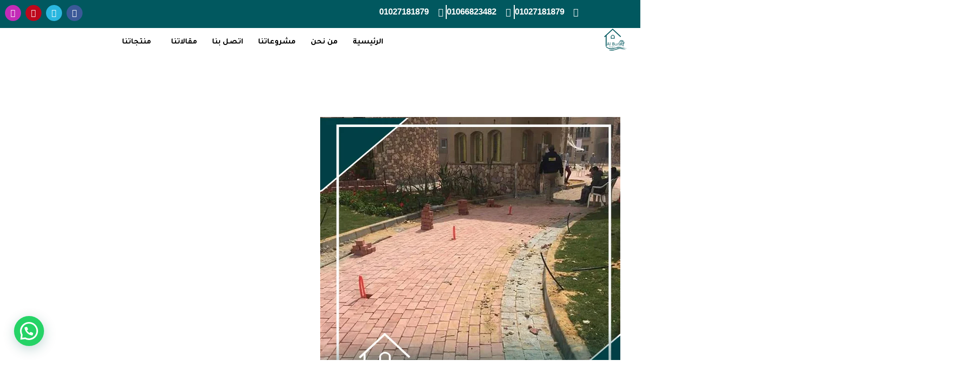

--- FILE ---
content_type: text/html; charset=UTF-8
request_url: https://alburaq-stone.com/%D9%83%D9%8A%D9%81%D9%8A%D8%A9-%D8%A7%D9%84%D8%AD%D9%81%D8%A7%D8%B8-%D8%B9%D9%84%D9%89-%D8%A3%D8%B1%D8%B6%D9%8A%D8%A7%D8%AA-%D8%A7%D9%84%D8%A7%D9%86%D8%AA%D8%B1%D9%84%D9%88%D9%83-%D9%86%D8%B8%D9%8A/
body_size: 58890
content:
<!DOCTYPE html>
<html dir="rtl" lang="ar" prefix="og: https://ogp.me/ns#">
<head>
<meta charset="UTF-8">
<meta name="viewport" content="width=device-width, initial-scale=1">
	<link rel="profile" href="https://gmpg.org/xfn/11"> 
		<style>img:is([sizes="auto" i], [sizes^="auto," i]) { contain-intrinsic-size: 3000px 1500px }</style>
	
<!-- تحسين مُحركات البحث بواسطة رانك ماث برو (Rank Math PRO)-  https://s.rankmath.com/home -->
<title>كيفية الحفاظ على أرضيات الانترلوك نظيفة - 14 يناير، 2026</title>
<meta name="description" content="تعتبر أرضيات الانترلوك من الخيارات الشائعة والمثالية في تصميم المشاريع الخارجية، حيث تتميز بالمتانة والصلابة والمقاومة للتآكل والعوامل الجوية المختلفة، وتوفر بي"/>
<meta name="robots" content="index, follow, max-snippet:-1, max-video-preview:-1, max-image-preview:large"/>
<link rel="canonical" href="https://alburaq-stone.com/%d9%83%d9%8a%d9%81%d9%8a%d8%a9-%d8%a7%d9%84%d8%ad%d9%81%d8%a7%d8%b8-%d8%b9%d9%84%d9%89-%d8%a3%d8%b1%d8%b6%d9%8a%d8%a7%d8%aa-%d8%a7%d9%84%d8%a7%d9%86%d8%aa%d8%b1%d9%84%d9%88%d9%83-%d9%86%d8%b8%d9%8a/" />
<meta property="og:locale" content="ar_AR" />
<meta property="og:type" content="article" />
<meta property="og:title" content="كيفية الحفاظ على أرضيات الانترلوك نظيفة - 14 يناير، 2026" />
<meta property="og:description" content="تعتبر أرضيات الانترلوك من الخيارات الشائعة والمثالية في تصميم المشاريع الخارجية، حيث تتميز بالمتانة والصلابة والمقاومة للتآكل والعوامل الجوية المختلفة، وتوفر بي" />
<meta property="og:url" content="https://alburaq-stone.com/%d9%83%d9%8a%d9%81%d9%8a%d8%a9-%d8%a7%d9%84%d8%ad%d9%81%d8%a7%d8%b8-%d8%b9%d9%84%d9%89-%d8%a3%d8%b1%d8%b6%d9%8a%d8%a7%d8%aa-%d8%a7%d9%84%d8%a7%d9%86%d8%aa%d8%b1%d9%84%d9%88%d9%83-%d9%86%d8%b8%d9%8a/" />
<meta property="og:site_name" content="البراق ستون" />
<meta property="article:section" content="بلاط الانترلوك" />
<meta property="og:updated_time" content="2023-07-04T12:05:05+02:00" />
<meta property="og:image" content="https://alburaq-stone.com/wp-admin/admin-ajax.php?action=rank_math_overlay_thumb&id=6326&type=play&hash=57c39b18a4d18411fd1506e82b7737ac" />
<meta property="og:image:secure_url" content="https://alburaq-stone.com/wp-admin/admin-ajax.php?action=rank_math_overlay_thumb&id=6326&type=play&hash=57c39b18a4d18411fd1506e82b7737ac" />
<meta property="og:image:width" content="600" />
<meta property="og:image:height" content="600" />
<meta property="og:image:alt" content="كيفية الحفاظ على أرضيات الانترلوك نظيفة وجذابة طوال العام-بلاط الانترلوك طرق تركيبه و تنظيفه" />
<meta property="og:image:type" content="image/webp" />
<meta property="article:published_time" content="2023-07-04T12:05:02+02:00" />
<meta property="article:modified_time" content="2023-07-04T12:05:05+02:00" />
<meta name="twitter:card" content="summary_large_image" />
<meta name="twitter:title" content="كيفية الحفاظ على أرضيات الانترلوك نظيفة - 14 يناير، 2026" />
<meta name="twitter:description" content="تعتبر أرضيات الانترلوك من الخيارات الشائعة والمثالية في تصميم المشاريع الخارجية، حيث تتميز بالمتانة والصلابة والمقاومة للتآكل والعوامل الجوية المختلفة، وتوفر بي" />
<meta name="twitter:image" content="https://alburaq-stone.com/wp-admin/admin-ajax.php?action=rank_math_overlay_thumb&id=6326&type=play&hash=57c39b18a4d18411fd1506e82b7737ac" />
<meta name="twitter:label1" content="كُتب بواسطة" />
<meta name="twitter:data1" content="alburaq stone" />
<meta name="twitter:label2" content="مدة القراءة" />
<meta name="twitter:data2" content="3 دقائق" />
<script type="application/ld+json" class="rank-math-schema-pro">{"@context":"https://schema.org","@graph":[[{"@context":"https://schema.org","@type":"SiteNavigationElement","@id":"#rank-math-toc","name":"\u0645\u0627 \u0647\u064a \u0627\u0644\u0623\u062f\u0648\u0627\u062a \u0627\u0644\u0645\u0646\u0627\u0633\u0628\u0629 \u0644\u062a\u0646\u0638\u064a\u0641 \u0623\u0631\u0636\u064a\u0627\u062a \u0627\u0644\u0627\u0646\u062a\u0631\u0644\u0648\u0643\u061f","url":"https://alburaq-stone.com/%d9%83%d9%8a%d9%81%d9%8a%d8%a9-%d8%a7%d9%84%d8%ad%d9%81%d8%a7%d8%b8-%d8%b9%d9%84%d9%89-%d8%a3%d8%b1%d8%b6%d9%8a%d8%a7%d8%aa-%d8%a7%d9%84%d8%a7%d9%86%d8%aa%d8%b1%d9%84%d9%88%d9%83-%d9%86%d8%b8%d9%8a/#\u0645\u0627-\u0647\u064a-\u0627\u0644\u0623\u062f\u0648\u0627\u062a-\u0627\u0644\u0645\u0646\u0627\u0633\u0628\u0629-\u0644\u062a\u0646\u0638\u064a\u0641-\u0623\u0631\u0636\u064a\u0627\u062a-\u0627\u0644\u0627\u0646\u062a\u0631\u0644\u0648\u0643\u061f"},{"@context":"https://schema.org","@type":"SiteNavigationElement","@id":"#rank-math-toc","name":"\u0645\u0627 \u0647\u064a \u0627\u0644\u0623\u062f\u0648\u0627\u062a \u0627\u0644\u0623\u0643\u062b\u0631 \u0641\u0639\u0627\u0644\u064a\u0629 \u0644\u0625\u0632\u0627\u0644\u0629 \u0627\u0644\u0628\u0642\u0639 \u0627\u0644\u0635\u0639\u0628\u0629 \u0645\u0646 \u0623\u0631\u0636\u064a\u0627\u062a \u0627\u0644\u0627\u0646\u062a\u0631\u0644\u0648\u0643\u061f","url":"https://alburaq-stone.com/%d9%83%d9%8a%d9%81%d9%8a%d8%a9-%d8%a7%d9%84%d8%ad%d9%81%d8%a7%d8%b8-%d8%b9%d9%84%d9%89-%d8%a3%d8%b1%d8%b6%d9%8a%d8%a7%d8%aa-%d8%a7%d9%84%d8%a7%d9%86%d8%aa%d8%b1%d9%84%d9%88%d9%83-%d9%86%d8%b8%d9%8a/#\u0645\u0627-\u0647\u064a-\u0627\u0644\u0623\u062f\u0648\u0627\u062a-\u0627\u0644\u0623\u0643\u062b\u0631-\u0641\u0639\u0627\u0644\u064a\u0629-\u0644\u0625\u0632\u0627\u0644\u0629-\u0627\u0644\u0628\u0642\u0639-\u0627\u0644\u0635\u0639\u0628\u0629-\u0645\u0646-\u0623\u0631\u0636\u064a\u0627\u062a-\u0627\u0644\u0627\u0646\u062a\u0631\u0644\u0648\u0643\u061f"},{"@context":"https://schema.org","@type":"SiteNavigationElement","@id":"#rank-math-toc","name":"\u0627\u0641\u0636\u0644 \u0634\u0631\u0643\u0629 \u062a\u0648\u0631\u064a\u062f \u0627\u0631\u0636\u064a\u0627\u062a \u0627\u0646\u062a\u0631\u0644\u0648\u0643 \u0641\u064a \u0645\u0635\u0631","url":"https://alburaq-stone.com/%d9%83%d9%8a%d9%81%d9%8a%d8%a9-%d8%a7%d9%84%d8%ad%d9%81%d8%a7%d8%b8-%d8%b9%d9%84%d9%89-%d8%a3%d8%b1%d8%b6%d9%8a%d8%a7%d8%aa-%d8%a7%d9%84%d8%a7%d9%86%d8%aa%d8%b1%d9%84%d9%88%d9%83-%d9%86%d8%b8%d9%8a/#\u0627\u0641\u0636\u0644-\u0634\u0631\u0643\u0629-\u062a\u0648\u0631\u064a\u062f-\u0627\u0631\u0636\u064a\u0627\u062a-\u0627\u0646\u062a\u0631\u0644\u0648\u0643-\u0641\u064a-\u0645\u0635\u0631"}],{"@type":["Person","Organization"],"@id":"https://alburaq-stone.com/#person","name":"\u0627\u0644\u0628\u0631\u0627\u0642 \u0633\u062a\u0648\u0646","logo":{"@type":"ImageObject","@id":"https://alburaq-stone.com/#logo","url":"https://alburaq-stone.com/wp-content/uploads/2022/10/cropped-final-logo-e1667055169930-150x150.webp","contentUrl":"https://alburaq-stone.com/wp-content/uploads/2022/10/cropped-final-logo-e1667055169930-150x150.webp","caption":"\u0627\u0644\u0628\u0631\u0627\u0642 \u0633\u062a\u0648\u0646","inLanguage":"ar"},"image":{"@type":"ImageObject","@id":"https://alburaq-stone.com/#logo","url":"https://alburaq-stone.com/wp-content/uploads/2022/10/cropped-final-logo-e1667055169930-150x150.webp","contentUrl":"https://alburaq-stone.com/wp-content/uploads/2022/10/cropped-final-logo-e1667055169930-150x150.webp","caption":"\u0627\u0644\u0628\u0631\u0627\u0642 \u0633\u062a\u0648\u0646","inLanguage":"ar"}},{"@type":"WebSite","@id":"https://alburaq-stone.com/#website","url":"https://alburaq-stone.com","name":"\u0627\u0644\u0628\u0631\u0627\u0642 \u0633\u062a\u0648\u0646","publisher":{"@id":"https://alburaq-stone.com/#person"},"inLanguage":"ar"},{"@type":"ImageObject","@id":"https://alburaq-stone.com/wp-content/uploads/2022/11/smdgpsg.webp","url":"https://alburaq-stone.com/wp-content/uploads/2022/11/smdgpsg.webp","width":"600","height":"600","caption":"\u0643\u064a\u0641\u064a\u0629 \u0627\u0644\u062d\u0641\u0627\u0638 \u0639\u0644\u0649 \u0623\u0631\u0636\u064a\u0627\u062a \u0627\u0644\u0627\u0646\u062a\u0631\u0644\u0648\u0643 \u0646\u0638\u064a\u0641\u0629 \u0648\u062c\u0630\u0627\u0628\u0629 \u0637\u0648\u0627\u0644 \u0627\u0644\u0639\u0627\u0645-\u0628\u0644\u0627\u0637 \u0627\u0644\u0627\u0646\u062a\u0631\u0644\u0648\u0643 \u0637\u0631\u0642 \u062a\u0631\u0643\u064a\u0628\u0647 \u0648 \u062a\u0646\u0638\u064a\u0641\u0647","inLanguage":"ar"},{"@type":"BreadcrumbList","@id":"https://alburaq-stone.com/%d9%83%d9%8a%d9%81%d9%8a%d8%a9-%d8%a7%d9%84%d8%ad%d9%81%d8%a7%d8%b8-%d8%b9%d9%84%d9%89-%d8%a3%d8%b1%d8%b6%d9%8a%d8%a7%d8%aa-%d8%a7%d9%84%d8%a7%d9%86%d8%aa%d8%b1%d9%84%d9%88%d9%83-%d9%86%d8%b8%d9%8a/#breadcrumb","itemListElement":[{"@type":"ListItem","position":"1","item":{"@id":"https://alburaq-stone.com","name":"Home"}},{"@type":"ListItem","position":"2","item":{"@id":"https://alburaq-stone.com/category/%d8%a8%d9%84%d8%a7%d8%b7-%d8%a7%d9%84%d8%a7%d9%86%d8%aa%d8%b1%d9%84%d9%88%d9%83/","name":"\u0628\u0644\u0627\u0637 \u0627\u0644\u0627\u0646\u062a\u0631\u0644\u0648\u0643"}},{"@type":"ListItem","position":"3","item":{"@id":"https://alburaq-stone.com/%d9%83%d9%8a%d9%81%d9%8a%d8%a9-%d8%a7%d9%84%d8%ad%d9%81%d8%a7%d8%b8-%d8%b9%d9%84%d9%89-%d8%a3%d8%b1%d8%b6%d9%8a%d8%a7%d8%aa-%d8%a7%d9%84%d8%a7%d9%86%d8%aa%d8%b1%d9%84%d9%88%d9%83-%d9%86%d8%b8%d9%8a/","name":"\u0643\u064a\u0641\u064a\u0629 \u0627\u0644\u062d\u0641\u0627\u0638 \u0639\u0644\u0649 \u0623\u0631\u0636\u064a\u0627\u062a \u0627\u0644\u0627\u0646\u062a\u0631\u0644\u0648\u0643 \u0646\u0638\u064a\u0641\u0629 \u0648\u062c\u0630\u0627\u0628\u0629 \u0637\u0648\u0627\u0644 \u0627\u0644\u0639\u0627\u0645"}}]},{"@type":"WebPage","@id":"https://alburaq-stone.com/%d9%83%d9%8a%d9%81%d9%8a%d8%a9-%d8%a7%d9%84%d8%ad%d9%81%d8%a7%d8%b8-%d8%b9%d9%84%d9%89-%d8%a3%d8%b1%d8%b6%d9%8a%d8%a7%d8%aa-%d8%a7%d9%84%d8%a7%d9%86%d8%aa%d8%b1%d9%84%d9%88%d9%83-%d9%86%d8%b8%d9%8a/#webpage","url":"https://alburaq-stone.com/%d9%83%d9%8a%d9%81%d9%8a%d8%a9-%d8%a7%d9%84%d8%ad%d9%81%d8%a7%d8%b8-%d8%b9%d9%84%d9%89-%d8%a3%d8%b1%d8%b6%d9%8a%d8%a7%d8%aa-%d8%a7%d9%84%d8%a7%d9%86%d8%aa%d8%b1%d9%84%d9%88%d9%83-%d9%86%d8%b8%d9%8a/","name":"\u0643\u064a\u0641\u064a\u0629 \u0627\u0644\u062d\u0641\u0627\u0638 \u0639\u0644\u0649 \u0623\u0631\u0636\u064a\u0627\u062a \u0627\u0644\u0627\u0646\u062a\u0631\u0644\u0648\u0643 \u0646\u0638\u064a\u0641\u0629 - 14 \u064a\u0646\u0627\u064a\u0631\u060c 2026","datePublished":"2023-07-04T12:05:02+02:00","dateModified":"2023-07-04T12:05:05+02:00","isPartOf":{"@id":"https://alburaq-stone.com/#website"},"primaryImageOfPage":{"@id":"https://alburaq-stone.com/wp-content/uploads/2022/11/smdgpsg.webp"},"inLanguage":"ar","breadcrumb":{"@id":"https://alburaq-stone.com/%d9%83%d9%8a%d9%81%d9%8a%d8%a9-%d8%a7%d9%84%d8%ad%d9%81%d8%a7%d8%b8-%d8%b9%d9%84%d9%89-%d8%a3%d8%b1%d8%b6%d9%8a%d8%a7%d8%aa-%d8%a7%d9%84%d8%a7%d9%86%d8%aa%d8%b1%d9%84%d9%88%d9%83-%d9%86%d8%b8%d9%8a/#breadcrumb"}},{"@type":"Person","@id":"https://alburaq-stone.com/author/yousri/","name":"alburaq stone","url":"https://alburaq-stone.com/author/yousri/","image":{"@type":"ImageObject","@id":"https://secure.gravatar.com/avatar/c3beffef314786e9594dd0e55a5a28e66d69370e0f0152567a6625d84611454f?s=96&amp;d=mm&amp;r=g","url":"https://secure.gravatar.com/avatar/c3beffef314786e9594dd0e55a5a28e66d69370e0f0152567a6625d84611454f?s=96&amp;d=mm&amp;r=g","caption":"alburaq stone","inLanguage":"ar"}},{"articleSection":"\u0628\u0644\u0627\u0637 \u0627\u0644\u0627\u0646\u062a\u0631\u0644\u0648\u0643","headline":"\u0643\u064a\u0641\u064a\u0629 \u0627\u0644\u062d\u0641\u0627\u0638 \u0639\u0644\u0649 \u0623\u0631\u0636\u064a\u0627\u062a \u0627\u0644\u0627\u0646\u062a\u0631\u0644\u0648\u0643 \u0646\u0638\u064a\u0641\u0629 - 14 \u064a\u0646\u0627\u064a\u0631\u060c 2026","description":"\u062a\u0639\u062a\u0628\u0631 \u0623\u0631\u0636\u064a\u0627\u062a \u0627\u0644\u0627\u0646\u062a\u0631\u0644\u0648\u0643 \u0645\u0646 \u0627\u0644\u062e\u064a\u0627\u0631\u0627\u062a \u0627\u0644\u0634\u0627\u0626\u0639\u0629 \u0648\u0627\u0644\u0645\u062b\u0627\u0644\u064a\u0629 \u0641\u064a \u062a\u0635\u0645\u064a\u0645 \u0627\u0644\u0645\u0634\u0627\u0631\u064a\u0639 \u0627\u0644\u062e\u0627\u0631\u062c\u064a\u0629\u060c \u062d\u064a\u062b \u062a\u062a\u0645\u064a\u0632 \u0628\u0627\u0644\u0645\u062a\u0627\u0646\u0629 \u0648\u0627\u0644\u0635\u0644\u0627\u0628\u0629 \u0648\u0627\u0644\u0645\u0642\u0627\u0648\u0645\u0629 \u0644\u0644\u062a\u0622\u0643\u0644 \u0648\u0627\u0644\u0639\u0648\u0627\u0645\u0644 \u0627\u0644\u062c\u0648\u064a\u0629 \u0627\u0644\u0645\u062e\u062a\u0644\u0641\u0629\u060c \u0648\u062a\u0648\u0641\u0631 \u0628\u064a","keywords":"\u0623\u0631\u0636\u064a\u0627\u062a \u0627\u0644\u0627\u0646\u062a\u0631\u0644\u0648\u0643","@type":"BlogPosting","author":{"@id":"https://alburaq-stone.com/author/yousri/","name":"alburaq stone"},"datePublished":"2023-07-04T12:05:02+02:00","dateModified":"2023-07-04T12:05:05+02:00","image":{"@id":"https://alburaq-stone.com/wp-content/uploads/2022/11/smdgpsg.webp"},"name":"\u0643\u064a\u0641\u064a\u0629 \u0627\u0644\u062d\u0641\u0627\u0638 \u0639\u0644\u0649 \u0623\u0631\u0636\u064a\u0627\u062a \u0627\u0644\u0627\u0646\u062a\u0631\u0644\u0648\u0643 \u0646\u0638\u064a\u0641\u0629 - 14 \u064a\u0646\u0627\u064a\u0631\u060c 2026","@id":"https://alburaq-stone.com/%d9%83%d9%8a%d9%81%d9%8a%d8%a9-%d8%a7%d9%84%d8%ad%d9%81%d8%a7%d8%b8-%d8%b9%d9%84%d9%89-%d8%a3%d8%b1%d8%b6%d9%8a%d8%a7%d8%aa-%d8%a7%d9%84%d8%a7%d9%86%d8%aa%d8%b1%d9%84%d9%88%d9%83-%d9%86%d8%b8%d9%8a/#schema-43799","isPartOf":{"@id":"https://alburaq-stone.com/%d9%83%d9%8a%d9%81%d9%8a%d8%a9-%d8%a7%d9%84%d8%ad%d9%81%d8%a7%d8%b8-%d8%b9%d9%84%d9%89-%d8%a3%d8%b1%d8%b6%d9%8a%d8%a7%d8%aa-%d8%a7%d9%84%d8%a7%d9%86%d8%aa%d8%b1%d9%84%d9%88%d9%83-%d9%86%d8%b8%d9%8a/#webpage"},"publisher":{"@id":"https://alburaq-stone.com/#person"},"inLanguage":"ar","mainEntityOfPage":{"@id":"https://alburaq-stone.com/%d9%83%d9%8a%d9%81%d9%8a%d8%a9-%d8%a7%d9%84%d8%ad%d9%81%d8%a7%d8%b8-%d8%b9%d9%84%d9%89-%d8%a3%d8%b1%d8%b6%d9%8a%d8%a7%d8%aa-%d8%a7%d9%84%d8%a7%d9%86%d8%aa%d8%b1%d9%84%d9%88%d9%83-%d9%86%d8%b8%d9%8a/#webpage"}}]}</script>
<!-- /إضافة تحسين محركات البحث لووردبريس Rank Math -->

<link rel='dns-prefetch' href='//fonts.googleapis.com' />
<link rel="alternate" type="application/rss+xml" title="البراق ستون &laquo; الخلاصة" href="https://alburaq-stone.com/feed/" />
<link rel="alternate" type="application/rss+xml" title="البراق ستون &laquo; خلاصة التعليقات" href="https://alburaq-stone.com/comments/feed/" />
<link rel="alternate" type="application/rss+xml" title="البراق ستون &laquo; كيفية الحفاظ على أرضيات الانترلوك نظيفة وجذابة طوال العام خلاصة التعليقات" href="https://alburaq-stone.com/%d9%83%d9%8a%d9%81%d9%8a%d8%a9-%d8%a7%d9%84%d8%ad%d9%81%d8%a7%d8%b8-%d8%b9%d9%84%d9%89-%d8%a3%d8%b1%d8%b6%d9%8a%d8%a7%d8%aa-%d8%a7%d9%84%d8%a7%d9%86%d8%aa%d8%b1%d9%84%d9%88%d9%83-%d9%86%d8%b8%d9%8a/feed/" />
		<!-- This site uses the Google Analytics by MonsterInsights plugin v9.6.1 - Using Analytics tracking - https://www.monsterinsights.com/ -->
							<script src="//www.googletagmanager.com/gtag/js?id=G-16KCRF80GW"  data-cfasync="false" data-wpfc-render="false" async></script>
			<script data-cfasync="false" data-wpfc-render="false">
				var mi_version = '9.6.1';
				var mi_track_user = true;
				var mi_no_track_reason = '';
								var MonsterInsightsDefaultLocations = {"page_location":"https:\/\/alburaq-stone.com\/%D9%83%D9%8A%D9%81%D9%8A%D8%A9-%D8%A7%D9%84%D8%AD%D9%81%D8%A7%D8%B8-%D8%B9%D9%84%D9%89-%D8%A3%D8%B1%D8%B6%D9%8A%D8%A7%D8%AA-%D8%A7%D9%84%D8%A7%D9%86%D8%AA%D8%B1%D9%84%D9%88%D9%83-%D9%86%D8%B8%D9%8A\/"};
								if ( typeof MonsterInsightsPrivacyGuardFilter === 'function' ) {
					var MonsterInsightsLocations = (typeof MonsterInsightsExcludeQuery === 'object') ? MonsterInsightsPrivacyGuardFilter( MonsterInsightsExcludeQuery ) : MonsterInsightsPrivacyGuardFilter( MonsterInsightsDefaultLocations );
				} else {
					var MonsterInsightsLocations = (typeof MonsterInsightsExcludeQuery === 'object') ? MonsterInsightsExcludeQuery : MonsterInsightsDefaultLocations;
				}

								var disableStrs = [
										'ga-disable-G-16KCRF80GW',
									];

				/* Function to detect opted out users */
				function __gtagTrackerIsOptedOut() {
					for (var index = 0; index < disableStrs.length; index++) {
						if (document.cookie.indexOf(disableStrs[index] + '=true') > -1) {
							return true;
						}
					}

					return false;
				}

				/* Disable tracking if the opt-out cookie exists. */
				if (__gtagTrackerIsOptedOut()) {
					for (var index = 0; index < disableStrs.length; index++) {
						window[disableStrs[index]] = true;
					}
				}

				/* Opt-out function */
				function __gtagTrackerOptout() {
					for (var index = 0; index < disableStrs.length; index++) {
						document.cookie = disableStrs[index] + '=true; expires=Thu, 31 Dec 2099 23:59:59 UTC; path=/';
						window[disableStrs[index]] = true;
					}
				}

				if ('undefined' === typeof gaOptout) {
					function gaOptout() {
						__gtagTrackerOptout();
					}
				}
								window.dataLayer = window.dataLayer || [];

				window.MonsterInsightsDualTracker = {
					helpers: {},
					trackers: {},
				};
				if (mi_track_user) {
					function __gtagDataLayer() {
						dataLayer.push(arguments);
					}

					function __gtagTracker(type, name, parameters) {
						if (!parameters) {
							parameters = {};
						}

						if (parameters.send_to) {
							__gtagDataLayer.apply(null, arguments);
							return;
						}

						if (type === 'event') {
														parameters.send_to = monsterinsights_frontend.v4_id;
							var hookName = name;
							if (typeof parameters['event_category'] !== 'undefined') {
								hookName = parameters['event_category'] + ':' + name;
							}

							if (typeof MonsterInsightsDualTracker.trackers[hookName] !== 'undefined') {
								MonsterInsightsDualTracker.trackers[hookName](parameters);
							} else {
								__gtagDataLayer('event', name, parameters);
							}
							
						} else {
							__gtagDataLayer.apply(null, arguments);
						}
					}

					__gtagTracker('js', new Date());
					__gtagTracker('set', {
						'developer_id.dZGIzZG': true,
											});
					if ( MonsterInsightsLocations.page_location ) {
						__gtagTracker('set', MonsterInsightsLocations);
					}
										__gtagTracker('config', 'G-16KCRF80GW', {"forceSSL":"true","link_attribution":"true"} );
															window.gtag = __gtagTracker;										(function () {
						/* https://developers.google.com/analytics/devguides/collection/analyticsjs/ */
						/* ga and __gaTracker compatibility shim. */
						var noopfn = function () {
							return null;
						};
						var newtracker = function () {
							return new Tracker();
						};
						var Tracker = function () {
							return null;
						};
						var p = Tracker.prototype;
						p.get = noopfn;
						p.set = noopfn;
						p.send = function () {
							var args = Array.prototype.slice.call(arguments);
							args.unshift('send');
							__gaTracker.apply(null, args);
						};
						var __gaTracker = function () {
							var len = arguments.length;
							if (len === 0) {
								return;
							}
							var f = arguments[len - 1];
							if (typeof f !== 'object' || f === null || typeof f.hitCallback !== 'function') {
								if ('send' === arguments[0]) {
									var hitConverted, hitObject = false, action;
									if ('event' === arguments[1]) {
										if ('undefined' !== typeof arguments[3]) {
											hitObject = {
												'eventAction': arguments[3],
												'eventCategory': arguments[2],
												'eventLabel': arguments[4],
												'value': arguments[5] ? arguments[5] : 1,
											}
										}
									}
									if ('pageview' === arguments[1]) {
										if ('undefined' !== typeof arguments[2]) {
											hitObject = {
												'eventAction': 'page_view',
												'page_path': arguments[2],
											}
										}
									}
									if (typeof arguments[2] === 'object') {
										hitObject = arguments[2];
									}
									if (typeof arguments[5] === 'object') {
										Object.assign(hitObject, arguments[5]);
									}
									if ('undefined' !== typeof arguments[1].hitType) {
										hitObject = arguments[1];
										if ('pageview' === hitObject.hitType) {
											hitObject.eventAction = 'page_view';
										}
									}
									if (hitObject) {
										action = 'timing' === arguments[1].hitType ? 'timing_complete' : hitObject.eventAction;
										hitConverted = mapArgs(hitObject);
										__gtagTracker('event', action, hitConverted);
									}
								}
								return;
							}

							function mapArgs(args) {
								var arg, hit = {};
								var gaMap = {
									'eventCategory': 'event_category',
									'eventAction': 'event_action',
									'eventLabel': 'event_label',
									'eventValue': 'event_value',
									'nonInteraction': 'non_interaction',
									'timingCategory': 'event_category',
									'timingVar': 'name',
									'timingValue': 'value',
									'timingLabel': 'event_label',
									'page': 'page_path',
									'location': 'page_location',
									'title': 'page_title',
									'referrer' : 'page_referrer',
								};
								for (arg in args) {
																		if (!(!args.hasOwnProperty(arg) || !gaMap.hasOwnProperty(arg))) {
										hit[gaMap[arg]] = args[arg];
									} else {
										hit[arg] = args[arg];
									}
								}
								return hit;
							}

							try {
								f.hitCallback();
							} catch (ex) {
							}
						};
						__gaTracker.create = newtracker;
						__gaTracker.getByName = newtracker;
						__gaTracker.getAll = function () {
							return [];
						};
						__gaTracker.remove = noopfn;
						__gaTracker.loaded = true;
						window['__gaTracker'] = __gaTracker;
					})();
									} else {
										console.log("");
					(function () {
						function __gtagTracker() {
							return null;
						}

						window['__gtagTracker'] = __gtagTracker;
						window['gtag'] = __gtagTracker;
					})();
									}
			</script>
				<!-- / Google Analytics by MonsterInsights -->
		<script>
window._wpemojiSettings = {"baseUrl":"https:\/\/s.w.org\/images\/core\/emoji\/16.0.1\/72x72\/","ext":".png","svgUrl":"https:\/\/s.w.org\/images\/core\/emoji\/16.0.1\/svg\/","svgExt":".svg","source":{"concatemoji":"https:\/\/alburaq-stone.com\/wp-includes\/js\/wp-emoji-release.min.js?ver=6.8.3"}};
/*! This file is auto-generated */
!function(s,n){var o,i,e;function c(e){try{var t={supportTests:e,timestamp:(new Date).valueOf()};sessionStorage.setItem(o,JSON.stringify(t))}catch(e){}}function p(e,t,n){e.clearRect(0,0,e.canvas.width,e.canvas.height),e.fillText(t,0,0);var t=new Uint32Array(e.getImageData(0,0,e.canvas.width,e.canvas.height).data),a=(e.clearRect(0,0,e.canvas.width,e.canvas.height),e.fillText(n,0,0),new Uint32Array(e.getImageData(0,0,e.canvas.width,e.canvas.height).data));return t.every(function(e,t){return e===a[t]})}function u(e,t){e.clearRect(0,0,e.canvas.width,e.canvas.height),e.fillText(t,0,0);for(var n=e.getImageData(16,16,1,1),a=0;a<n.data.length;a++)if(0!==n.data[a])return!1;return!0}function f(e,t,n,a){switch(t){case"flag":return n(e,"\ud83c\udff3\ufe0f\u200d\u26a7\ufe0f","\ud83c\udff3\ufe0f\u200b\u26a7\ufe0f")?!1:!n(e,"\ud83c\udde8\ud83c\uddf6","\ud83c\udde8\u200b\ud83c\uddf6")&&!n(e,"\ud83c\udff4\udb40\udc67\udb40\udc62\udb40\udc65\udb40\udc6e\udb40\udc67\udb40\udc7f","\ud83c\udff4\u200b\udb40\udc67\u200b\udb40\udc62\u200b\udb40\udc65\u200b\udb40\udc6e\u200b\udb40\udc67\u200b\udb40\udc7f");case"emoji":return!a(e,"\ud83e\udedf")}return!1}function g(e,t,n,a){var r="undefined"!=typeof WorkerGlobalScope&&self instanceof WorkerGlobalScope?new OffscreenCanvas(300,150):s.createElement("canvas"),o=r.getContext("2d",{willReadFrequently:!0}),i=(o.textBaseline="top",o.font="600 32px Arial",{});return e.forEach(function(e){i[e]=t(o,e,n,a)}),i}function t(e){var t=s.createElement("script");t.src=e,t.defer=!0,s.head.appendChild(t)}"undefined"!=typeof Promise&&(o="wpEmojiSettingsSupports",i=["flag","emoji"],n.supports={everything:!0,everythingExceptFlag:!0},e=new Promise(function(e){s.addEventListener("DOMContentLoaded",e,{once:!0})}),new Promise(function(t){var n=function(){try{var e=JSON.parse(sessionStorage.getItem(o));if("object"==typeof e&&"number"==typeof e.timestamp&&(new Date).valueOf()<e.timestamp+604800&&"object"==typeof e.supportTests)return e.supportTests}catch(e){}return null}();if(!n){if("undefined"!=typeof Worker&&"undefined"!=typeof OffscreenCanvas&&"undefined"!=typeof URL&&URL.createObjectURL&&"undefined"!=typeof Blob)try{var e="postMessage("+g.toString()+"("+[JSON.stringify(i),f.toString(),p.toString(),u.toString()].join(",")+"));",a=new Blob([e],{type:"text/javascript"}),r=new Worker(URL.createObjectURL(a),{name:"wpTestEmojiSupports"});return void(r.onmessage=function(e){c(n=e.data),r.terminate(),t(n)})}catch(e){}c(n=g(i,f,p,u))}t(n)}).then(function(e){for(var t in e)n.supports[t]=e[t],n.supports.everything=n.supports.everything&&n.supports[t],"flag"!==t&&(n.supports.everythingExceptFlag=n.supports.everythingExceptFlag&&n.supports[t]);n.supports.everythingExceptFlag=n.supports.everythingExceptFlag&&!n.supports.flag,n.DOMReady=!1,n.readyCallback=function(){n.DOMReady=!0}}).then(function(){return e}).then(function(){var e;n.supports.everything||(n.readyCallback(),(e=n.source||{}).concatemoji?t(e.concatemoji):e.wpemoji&&e.twemoji&&(t(e.twemoji),t(e.wpemoji)))}))}((window,document),window._wpemojiSettings);
</script>

<link rel='stylesheet' id='elementor-frontend-css' href='https://alburaq-stone.com/wp-content/plugins/elementor/assets/css/frontend-rtl.min.css?ver=3.33.4' media='all' />
<link rel='stylesheet' id='elementor-post-10458-css' href='https://alburaq-stone.com/wp-content/uploads/elementor/css/post-10458.css?ver=1768272936' media='all' />
<link rel='stylesheet' id='elementor-post-4089-css' href='https://alburaq-stone.com/wp-content/uploads/elementor/css/post-4089.css?ver=1768272936' media='all' />
<link rel='stylesheet' id='astra-theme-css-rtl-css' href='https://alburaq-stone.com/wp-content/themes/astra/assets/css/minified/main.min-rtl.css?ver=4.11.8' media='all' />
<style id='astra-theme-css-inline-css'>
:root{--ast-post-nav-space:0;--ast-container-default-xlg-padding:3em;--ast-container-default-lg-padding:3em;--ast-container-default-slg-padding:2em;--ast-container-default-md-padding:3em;--ast-container-default-sm-padding:3em;--ast-container-default-xs-padding:2.4em;--ast-container-default-xxs-padding:1.8em;--ast-code-block-background:#EEEEEE;--ast-comment-inputs-background:#FAFAFA;--ast-normal-container-width:1200px;--ast-narrow-container-width:750px;--ast-blog-title-font-weight:normal;--ast-blog-meta-weight:inherit;--ast-global-color-primary:var(--ast-global-color-5);--ast-global-color-secondary:var(--ast-global-color-4);--ast-global-color-alternate-background:var(--ast-global-color-7);--ast-global-color-subtle-background:var(--ast-global-color-6);--ast-bg-style-guide:#F8FAFC;--ast-shadow-style-guide:0px 0px 4px 0 #00000057;--ast-global-dark-bg-style:#fff;--ast-global-dark-lfs:#fbfbfb;--ast-widget-bg-color:#fafafa;--ast-wc-container-head-bg-color:#fbfbfb;--ast-title-layout-bg:#eeeeee;--ast-search-border-color:#e7e7e7;--ast-lifter-hover-bg:#e6e6e6;--ast-gallery-block-color:#000;--srfm-color-input-label:var(--ast-global-color-2);}html{font-size:106.25%;}a{color:#006f5b;}a:hover,a:focus{color:var(--ast-global-color-1);}body,button,input,select,textarea,.ast-button,.ast-custom-button{font-family:'Tajawal',sans-serif;font-weight:inherit;font-size:17px;font-size:1rem;line-height:var(--ast-body-line-height,1.7em);}blockquote{color:var(--ast-global-color-3);}h1,.entry-content h1,h2,.entry-content h2,h3,.entry-content h3,h4,.entry-content h4,h5,.entry-content h5,h6,.entry-content h6,.site-title,.site-title a{font-family:'Tajawal',sans-serif;font-weight:600;}.ast-site-identity .site-title a{color:var(--ast-global-color-2);}.site-title{font-size:35px;font-size:2.0588235294118rem;display:none;}header .custom-logo-link img{max-width:50px;width:50px;}.astra-logo-svg{width:50px;}.site-header .site-description{font-size:15px;font-size:0.88235294117647rem;display:none;}.entry-title{font-size:26px;font-size:1.5294117647059rem;}.archive .ast-article-post .ast-article-inner,.blog .ast-article-post .ast-article-inner,.archive .ast-article-post .ast-article-inner:hover,.blog .ast-article-post .ast-article-inner:hover{overflow:hidden;}h1,.entry-content h1{font-size:48px;font-size:2.8235294117647rem;font-weight:600;font-family:'Tajawal',sans-serif;line-height:1.4em;}h2,.entry-content h2{font-size:40px;font-size:2.3529411764706rem;font-weight:600;font-family:'Tajawal',sans-serif;line-height:1.3em;}h3,.entry-content h3{font-size:32px;font-size:1.8823529411765rem;font-weight:600;font-family:'Tajawal',sans-serif;line-height:1.3em;}h4,.entry-content h4{font-size:24px;font-size:1.4117647058824rem;line-height:1.2em;font-weight:600;font-family:'Tajawal',sans-serif;}h5,.entry-content h5{font-size:20px;font-size:1.1764705882353rem;line-height:1.2em;font-weight:600;font-family:'Tajawal',sans-serif;}h6,.entry-content h6{font-size:17px;font-size:1rem;line-height:1.25em;font-weight:600;font-family:'Tajawal',sans-serif;}::selection{background-color:var(--ast-global-color-0);color:#ffffff;}body,h1,.entry-title a,.entry-content h1,h2,.entry-content h2,h3,.entry-content h3,h4,.entry-content h4,h5,.entry-content h5,h6,.entry-content h6{color:var(--ast-global-color-3);}.tagcloud a:hover,.tagcloud a:focus,.tagcloud a.current-item{color:#ffffff;border-color:#006f5b;background-color:#006f5b;}input:focus,input[type="text"]:focus,input[type="email"]:focus,input[type="url"]:focus,input[type="password"]:focus,input[type="reset"]:focus,input[type="search"]:focus,textarea:focus{border-color:#006f5b;}input[type="radio"]:checked,input[type=reset],input[type="checkbox"]:checked,input[type="checkbox"]:hover:checked,input[type="checkbox"]:focus:checked,input[type=range]::-webkit-slider-thumb{border-color:#006f5b;background-color:#006f5b;box-shadow:none;}.site-footer a:hover + .post-count,.site-footer a:focus + .post-count{background:#006f5b;border-color:#006f5b;}.single .nav-links .nav-previous,.single .nav-links .nav-next{color:#006f5b;}.entry-meta,.entry-meta *{line-height:1.45;color:#006f5b;}.entry-meta a:not(.ast-button):hover,.entry-meta a:not(.ast-button):hover *,.entry-meta a:not(.ast-button):focus,.entry-meta a:not(.ast-button):focus *,.page-links > .page-link,.page-links .page-link:hover,.post-navigation a:hover{color:var(--ast-global-color-1);}#cat option,.secondary .calendar_wrap thead a,.secondary .calendar_wrap thead a:visited{color:#006f5b;}.secondary .calendar_wrap #today,.ast-progress-val span{background:#006f5b;}.secondary a:hover + .post-count,.secondary a:focus + .post-count{background:#006f5b;border-color:#006f5b;}.calendar_wrap #today > a{color:#ffffff;}.page-links .page-link,.single .post-navigation a{color:#006f5b;}.ast-search-menu-icon .search-form button.search-submit{padding:0 4px;}.ast-search-menu-icon form.search-form{padding-right:0;}.ast-search-menu-icon.slide-search input.search-field{width:0;}.ast-header-search .ast-search-menu-icon.ast-dropdown-active .search-form,.ast-header-search .ast-search-menu-icon.ast-dropdown-active .search-field:focus{transition:all 0.2s;}.search-form input.search-field:focus{outline:none;}.ast-archive-title{color:var(--ast-global-color-2);}.widget-title,.widget .wp-block-heading{font-size:24px;font-size:1.4117647058824rem;color:var(--ast-global-color-2);}.ast-search-menu-icon.slide-search a:focus-visible:focus-visible,.astra-search-icon:focus-visible,#close:focus-visible,a:focus-visible,.ast-menu-toggle:focus-visible,.site .skip-link:focus-visible,.wp-block-loginout input:focus-visible,.wp-block-search.wp-block-search__button-inside .wp-block-search__inside-wrapper,.ast-header-navigation-arrow:focus-visible,.ast-orders-table__row .ast-orders-table__cell:focus-visible,a#ast-apply-coupon:focus-visible,#ast-apply-coupon:focus-visible,#close:focus-visible,.button.search-submit:focus-visible,#search_submit:focus,.normal-search:focus-visible,.ast-header-account-wrap:focus-visible,.astra-cart-drawer-close:focus,.ast-single-variation:focus,.ast-button:focus{outline-style:dotted;outline-color:inherit;outline-width:thin;}input:focus,input[type="text"]:focus,input[type="email"]:focus,input[type="url"]:focus,input[type="password"]:focus,input[type="reset"]:focus,input[type="search"]:focus,input[type="number"]:focus,textarea:focus,.wp-block-search__input:focus,[data-section="section-header-mobile-trigger"] .ast-button-wrap .ast-mobile-menu-trigger-minimal:focus,.ast-mobile-popup-drawer.active .menu-toggle-close:focus,#ast-scroll-top:focus,#coupon_code:focus,#ast-coupon-code:focus{border-style:dotted;border-color:inherit;border-width:thin;}input{outline:none;}.ast-logo-title-inline .site-logo-img{padding-right:1em;}.site-logo-img img{ transition:all 0.2s linear;}body .ast-oembed-container *{position:absolute;top:0;width:100%;height:100%;right:0;}body .wp-block-embed-pocket-casts .ast-oembed-container *{position:unset;}.ast-single-post-featured-section + article {margin-top: 2em;}.site-content .ast-single-post-featured-section img {width: 100%;overflow: hidden;object-fit: cover;}.site > .ast-single-related-posts-container {margin-top: 0;}@media (min-width: 922px) {.ast-desktop .ast-container--narrow {max-width: var(--ast-narrow-container-width);margin: 0 auto;}}@media (max-width:921.9px){#ast-desktop-header{display:none;}}@media (min-width:922px){#ast-mobile-header{display:none;}}@media( max-width: 420px ) {.single .nav-links .nav-previous,.single .nav-links .nav-next {width: 100%;text-align: center;}}.wp-block-buttons.aligncenter{justify-content:center;}@media (max-width:921px){.ast-theme-transparent-header #primary,.ast-theme-transparent-header #secondary{padding:0;}}@media (max-width:921px){.ast-plain-container.ast-no-sidebar #primary{padding:0;}}.ast-plain-container.ast-no-sidebar #primary{margin-top:0;margin-bottom:0;}.wp-block-button.is-style-outline .wp-block-button__link{border-color:var(--ast-global-color-0);}div.wp-block-button.is-style-outline > .wp-block-button__link:not(.has-text-color),div.wp-block-button.wp-block-button__link.is-style-outline:not(.has-text-color){color:var(--ast-global-color-0);}.wp-block-button.is-style-outline .wp-block-button__link:hover,.wp-block-buttons .wp-block-button.is-style-outline .wp-block-button__link:focus,.wp-block-buttons .wp-block-button.is-style-outline > .wp-block-button__link:not(.has-text-color):hover,.wp-block-buttons .wp-block-button.wp-block-button__link.is-style-outline:not(.has-text-color):hover{color:#ffffff;background-color:var(--ast-global-color-1);border-color:var(--ast-global-color-1);}.post-page-numbers.current .page-link,.ast-pagination .page-numbers.current{color:#ffffff;border-color:var(--ast-global-color-0);background-color:var(--ast-global-color-0);}.wp-block-button.is-style-outline .wp-block-button__link.wp-element-button,.ast-outline-button{border-color:var(--ast-global-color-0);font-family:'Tajawal',sans-serif;font-weight:inherit;line-height:1em;}.wp-block-buttons .wp-block-button.is-style-outline > .wp-block-button__link:not(.has-text-color),.wp-block-buttons .wp-block-button.wp-block-button__link.is-style-outline:not(.has-text-color),.ast-outline-button{color:var(--ast-global-color-0);}.wp-block-button.is-style-outline .wp-block-button__link:hover,.wp-block-buttons .wp-block-button.is-style-outline .wp-block-button__link:focus,.wp-block-buttons .wp-block-button.is-style-outline > .wp-block-button__link:not(.has-text-color):hover,.wp-block-buttons .wp-block-button.wp-block-button__link.is-style-outline:not(.has-text-color):hover,.ast-outline-button:hover,.ast-outline-button:focus,.wp-block-uagb-buttons-child .uagb-buttons-repeater.ast-outline-button:hover,.wp-block-uagb-buttons-child .uagb-buttons-repeater.ast-outline-button:focus{color:#ffffff;background-color:var(--ast-global-color-1);border-color:var(--ast-global-color-1);}.wp-block-button .wp-block-button__link.wp-element-button.is-style-outline:not(.has-background),.wp-block-button.is-style-outline>.wp-block-button__link.wp-element-button:not(.has-background),.ast-outline-button{background-color:transparent;}.entry-content[data-ast-blocks-layout] > figure{margin-bottom:1em;}h1.widget-title{font-weight:600;}h2.widget-title{font-weight:600;}h3.widget-title{font-weight:600;}#page{display:flex;flex-direction:column;min-height:100vh;}.ast-404-layout-1 h1.page-title{color:var(--ast-global-color-2);}.single .post-navigation a{line-height:1em;height:inherit;}.error-404 .page-sub-title{font-size:1.5rem;font-weight:inherit;}.search .site-content .content-area .search-form{margin-bottom:0;}#page .site-content{flex-grow:1;}.widget{margin-bottom:1.25em;}#secondary li{line-height:1.5em;}#secondary .wp-block-group h2{margin-bottom:0.7em;}#secondary h2{font-size:1.7rem;}.ast-separate-container .ast-article-post,.ast-separate-container .ast-article-single,.ast-separate-container .comment-respond{padding:3em;}.ast-separate-container .ast-article-single .ast-article-single{padding:0;}.ast-article-single .wp-block-post-template-is-layout-grid{padding-right:0;}.ast-separate-container .comments-title,.ast-narrow-container .comments-title{padding:1.5em 2em;}.ast-page-builder-template .comment-form-textarea,.ast-comment-formwrap .ast-grid-common-col{padding:0;}.ast-comment-formwrap{padding:0;display:inline-flex;column-gap:20px;width:100%;margin-left:0;margin-right:0;}.comments-area textarea#comment:focus,.comments-area textarea#comment:active,.comments-area .ast-comment-formwrap input[type="text"]:focus,.comments-area .ast-comment-formwrap input[type="text"]:active {box-shadow:none;outline:none;}.archive.ast-page-builder-template .entry-header{margin-top:2em;}.ast-page-builder-template .ast-comment-formwrap{width:100%;}.entry-title{margin-bottom:0.5em;}.ast-archive-description p{font-size:inherit;font-weight:inherit;line-height:inherit;}.ast-separate-container .ast-comment-list li.depth-1,.hentry{margin-bottom:2em;}@media (min-width:921px){.ast-left-sidebar.ast-page-builder-template #secondary,.archive.ast-right-sidebar.ast-page-builder-template .site-main{padding-right:20px;padding-left:20px;}}@media (max-width:544px){.ast-comment-formwrap.ast-row{column-gap:10px;display:inline-block;}#ast-commentform .ast-grid-common-col{position:relative;width:100%;}}@media (min-width:1201px){.ast-separate-container .ast-article-post,.ast-separate-container .ast-article-single,.ast-separate-container .ast-author-box,.ast-separate-container .ast-404-layout-1,.ast-separate-container .no-results{padding:3em;}}@media (max-width:921px){.ast-separate-container #primary,.ast-separate-container #secondary{padding:1.5em 0;}#primary,#secondary{padding:1.5em 0;margin:0;}.ast-left-sidebar #content > .ast-container{display:flex;flex-direction:column-reverse;width:100%;}}@media (min-width:922px){.ast-separate-container.ast-right-sidebar #primary,.ast-separate-container.ast-left-sidebar #primary{border:0;}.search-no-results.ast-separate-container #primary{margin-bottom:4em;}}.wp-block-button .wp-block-button__link{color:#ffffff;}.wp-block-button .wp-block-button__link:hover,.wp-block-button .wp-block-button__link:focus{color:#ffffff;background-color:var(--ast-global-color-1);border-color:var(--ast-global-color-1);}.elementor-widget-heading h1.elementor-heading-title{line-height:1.4em;}.elementor-widget-heading h2.elementor-heading-title{line-height:1.3em;}.elementor-widget-heading h3.elementor-heading-title{line-height:1.3em;}.elementor-widget-heading h4.elementor-heading-title{line-height:1.2em;}.elementor-widget-heading h5.elementor-heading-title{line-height:1.2em;}.elementor-widget-heading h6.elementor-heading-title{line-height:1.25em;}.wp-block-button .wp-block-button__link,.wp-block-search .wp-block-search__button,body .wp-block-file .wp-block-file__button{border-color:var(--ast-global-color-0);background-color:var(--ast-global-color-0);color:#ffffff;font-family:'Tajawal',sans-serif;font-weight:inherit;line-height:1em;padding-top:15px;padding-right:30px;padding-bottom:15px;padding-left:30px;}@media (max-width:921px){.wp-block-button .wp-block-button__link,.wp-block-search .wp-block-search__button,body .wp-block-file .wp-block-file__button{padding-top:14px;padding-right:28px;padding-bottom:14px;padding-left:28px;}}@media (max-width:544px){.wp-block-button .wp-block-button__link,.wp-block-search .wp-block-search__button,body .wp-block-file .wp-block-file__button{padding-top:12px;padding-right:24px;padding-bottom:12px;padding-left:24px;}}.menu-toggle,button,.ast-button,.ast-custom-button,.button,input#submit,input[type="button"],input[type="submit"],input[type="reset"],form[CLASS*="wp-block-search__"].wp-block-search .wp-block-search__inside-wrapper .wp-block-search__button,body .wp-block-file .wp-block-file__button,.search .search-submit{border-style:solid;border-top-width:0;border-right-width:0;border-left-width:0;border-bottom-width:0;color:#ffffff;border-color:var(--ast-global-color-0);background-color:var(--ast-global-color-0);padding-top:15px;padding-right:30px;padding-bottom:15px;padding-left:30px;font-family:'Tajawal',sans-serif;font-weight:inherit;line-height:1em;}button:focus,.menu-toggle:hover,button:hover,.ast-button:hover,.ast-custom-button:hover .button:hover,.ast-custom-button:hover ,input[type=reset]:hover,input[type=reset]:focus,input#submit:hover,input#submit:focus,input[type="button"]:hover,input[type="button"]:focus,input[type="submit"]:hover,input[type="submit"]:focus,form[CLASS*="wp-block-search__"].wp-block-search .wp-block-search__inside-wrapper .wp-block-search__button:hover,form[CLASS*="wp-block-search__"].wp-block-search .wp-block-search__inside-wrapper .wp-block-search__button:focus,body .wp-block-file .wp-block-file__button:hover,body .wp-block-file .wp-block-file__button:focus{color:#ffffff;background-color:var(--ast-global-color-1);border-color:var(--ast-global-color-1);}form[CLASS*="wp-block-search__"].wp-block-search .wp-block-search__inside-wrapper .wp-block-search__button.has-icon{padding-top:calc(15px - 3px);padding-right:calc(30px - 3px);padding-bottom:calc(15px - 3px);padding-left:calc(30px - 3px);}@media (max-width:921px){.menu-toggle,button,.ast-button,.ast-custom-button,.button,input#submit,input[type="button"],input[type="submit"],input[type="reset"],form[CLASS*="wp-block-search__"].wp-block-search .wp-block-search__inside-wrapper .wp-block-search__button,body .wp-block-file .wp-block-file__button,.search .search-submit{padding-top:14px;padding-right:28px;padding-bottom:14px;padding-left:28px;}}@media (max-width:544px){.menu-toggle,button,.ast-button,.ast-custom-button,.button,input#submit,input[type="button"],input[type="submit"],input[type="reset"],form[CLASS*="wp-block-search__"].wp-block-search .wp-block-search__inside-wrapper .wp-block-search__button,body .wp-block-file .wp-block-file__button,.search .search-submit{padding-top:12px;padding-right:24px;padding-bottom:12px;padding-left:24px;}}@media (max-width:921px){.ast-mobile-header-stack .main-header-bar .ast-search-menu-icon{display:inline-block;}.ast-header-break-point.ast-header-custom-item-outside .ast-mobile-header-stack .main-header-bar .ast-search-icon{margin:0;}.ast-comment-avatar-wrap img{max-width:2.5em;}.ast-comment-meta{padding:0 1.8888em 1.3333em;}.ast-separate-container .ast-comment-list li.depth-1{padding:1.5em 2.14em;}.ast-separate-container .comment-respond{padding:2em 2.14em;}}@media (min-width:544px){.ast-container{max-width:100%;}}@media (max-width:544px){.ast-separate-container .ast-article-post,.ast-separate-container .ast-article-single,.ast-separate-container .comments-title,.ast-separate-container .ast-archive-description{padding:1.5em 1em;}.ast-separate-container #content .ast-container{padding-left:0.54em;padding-right:0.54em;}.ast-separate-container .ast-comment-list .bypostauthor{padding:.5em;}.ast-search-menu-icon.ast-dropdown-active .search-field{width:170px;}} #ast-mobile-header .ast-site-header-cart-li a{pointer-events:none;}.ast-separate-container{background-color:var(--ast-global-color-4);}@media (max-width:921px){.widget-title{font-size:24px;font-size:1.4117647058824rem;}body,button,input,select,textarea,.ast-button,.ast-custom-button{font-size:17px;font-size:1rem;}#secondary,#secondary button,#secondary input,#secondary select,#secondary textarea{font-size:17px;font-size:1rem;}.site-title{display:block;}.site-header .site-description{display:none;}h1,.entry-content h1{font-size:36px;}h2,.entry-content h2{font-size:30px;}h3,.entry-content h3{font-size:25px;}h4,.entry-content h4{font-size:20px;font-size:1.1764705882353rem;}h5,.entry-content h5{font-size:17px;font-size:1rem;}h6,.entry-content h6{font-size:15px;font-size:0.88235294117647rem;}}@media (max-width:544px){.widget-title{font-size:24px;font-size:1.4117647058824rem;}body,button,input,select,textarea,.ast-button,.ast-custom-button{font-size:17px;font-size:1rem;}#secondary,#secondary button,#secondary input,#secondary select,#secondary textarea{font-size:17px;font-size:1rem;}.site-title{display:block;}.site-header .site-description{display:none;}.entry-title{font-size:19px;font-size:1.1176470588235rem;}.ast-blog-single-element.ast-taxonomy-container a{font-size:15px;font-size:0.88235294117647rem;}h1,.entry-content h1{font-size:32px;}h2,.entry-content h2{font-size:26px;}h3,.entry-content h3{font-size:22px;}h4,.entry-content h4{font-size:18px;font-size:1.0588235294118rem;}h5,.entry-content h5{font-size:15px;font-size:0.88235294117647rem;}h6,.entry-content h6{font-size:13px;font-size:0.76470588235294rem;}}@media (max-width:544px){html{font-size:106.25%;}}@media (min-width:922px){.ast-container{max-width:1240px;}}@media (min-width:922px){.site-content .ast-container{display:flex;}}@media (max-width:921px){.site-content .ast-container{flex-direction:column;}}@media (min-width:922px){.main-header-menu .sub-menu .menu-item.ast-left-align-sub-menu:hover > .sub-menu,.main-header-menu .sub-menu .menu-item.ast-left-align-sub-menu.focus > .sub-menu{margin-left:-0px;}}.ast-theme-transparent-header [data-section="section-header-mobile-trigger"] .ast-button-wrap .ast-mobile-menu-trigger-minimal{background:transparent;}.site .comments-area{padding-bottom:3em;}.wp-block-file {display: flex;align-items: center;flex-wrap: wrap;justify-content: space-between;}.wp-block-pullquote {border: none;}.wp-block-pullquote blockquote::before {content: "\201D";font-family: "Helvetica",sans-serif;display: flex;transform: rotate( 180deg );font-size: 6rem;font-style: normal;line-height: 1;font-weight: bold;align-items: center;justify-content: center;}.has-text-align-right > blockquote::before {justify-content: flex-start;}.has-text-align-left > blockquote::before {justify-content: flex-end;}figure.wp-block-pullquote.is-style-solid-color blockquote {max-width: 100%;text-align: inherit;}:root {--wp--custom--ast-default-block-top-padding: 3em;--wp--custom--ast-default-block-right-padding: 3em;--wp--custom--ast-default-block-bottom-padding: 3em;--wp--custom--ast-default-block-left-padding: 3em;--wp--custom--ast-container-width: 1200px;--wp--custom--ast-content-width-size: 1200px;--wp--custom--ast-wide-width-size: calc(1200px + var(--wp--custom--ast-default-block-left-padding) + var(--wp--custom--ast-default-block-right-padding));}.ast-narrow-container {--wp--custom--ast-content-width-size: 750px;--wp--custom--ast-wide-width-size: 750px;}@media(max-width: 921px) {:root {--wp--custom--ast-default-block-top-padding: 3em;--wp--custom--ast-default-block-right-padding: 2em;--wp--custom--ast-default-block-bottom-padding: 3em;--wp--custom--ast-default-block-left-padding: 2em;}}@media(max-width: 544px) {:root {--wp--custom--ast-default-block-top-padding: 3em;--wp--custom--ast-default-block-right-padding: 1.5em;--wp--custom--ast-default-block-bottom-padding: 3em;--wp--custom--ast-default-block-left-padding: 1.5em;}}.entry-content > .wp-block-group,.entry-content > .wp-block-cover,.entry-content > .wp-block-columns {padding-top: var(--wp--custom--ast-default-block-top-padding);padding-right: var(--wp--custom--ast-default-block-right-padding);padding-bottom: var(--wp--custom--ast-default-block-bottom-padding);padding-left: var(--wp--custom--ast-default-block-left-padding);}.ast-plain-container.ast-no-sidebar .entry-content > .alignfull,.ast-page-builder-template .ast-no-sidebar .entry-content > .alignfull {margin-left: calc( -50vw + 50%);margin-right: calc( -50vw + 50%);max-width: 100vw;width: 100vw;}.ast-plain-container.ast-no-sidebar .entry-content .alignfull .alignfull,.ast-page-builder-template.ast-no-sidebar .entry-content .alignfull .alignfull,.ast-plain-container.ast-no-sidebar .entry-content .alignfull .alignwide,.ast-page-builder-template.ast-no-sidebar .entry-content .alignfull .alignwide,.ast-plain-container.ast-no-sidebar .entry-content .alignwide .alignfull,.ast-page-builder-template.ast-no-sidebar .entry-content .alignwide .alignfull,.ast-plain-container.ast-no-sidebar .entry-content .alignwide .alignwide,.ast-page-builder-template.ast-no-sidebar .entry-content .alignwide .alignwide,.ast-plain-container.ast-no-sidebar .entry-content .wp-block-column .alignfull,.ast-page-builder-template.ast-no-sidebar .entry-content .wp-block-column .alignfull,.ast-plain-container.ast-no-sidebar .entry-content .wp-block-column .alignwide,.ast-page-builder-template.ast-no-sidebar .entry-content .wp-block-column .alignwide {margin-left: auto;margin-right: auto;width: 100%;}[data-ast-blocks-layout] .wp-block-separator:not(.is-style-dots) {height: 0;}[data-ast-blocks-layout] .wp-block-separator {margin: 20px auto;}[data-ast-blocks-layout] .wp-block-separator:not(.is-style-wide):not(.is-style-dots) {max-width: 100px;}[data-ast-blocks-layout] .wp-block-separator.has-background {padding: 0;}.entry-content[data-ast-blocks-layout] > * {max-width: var(--wp--custom--ast-content-width-size);margin-left: auto;margin-right: auto;}.entry-content[data-ast-blocks-layout] > .alignwide {max-width: var(--wp--custom--ast-wide-width-size);}.entry-content[data-ast-blocks-layout] .alignfull {max-width: none;}.entry-content .wp-block-columns {margin-bottom: 0;}blockquote {margin: 1.5em;border-color: rgba(0,0,0,0.05);}.wp-block-quote:not(.has-text-align-right):not(.has-text-align-center) {border-right: 5px solid rgba(0,0,0,0.05);}.has-text-align-right > blockquote,blockquote.has-text-align-right {border-left: 5px solid rgba(0,0,0,0.05);}.has-text-align-left > blockquote,blockquote.has-text-align-left {border-right: 5px solid rgba(0,0,0,0.05);}.wp-block-site-tagline,.wp-block-latest-posts .read-more {margin-top: 15px;}.wp-block-loginout p label {display: block;}.wp-block-loginout p:not(.login-remember):not(.login-submit) input {width: 100%;}.wp-block-loginout input:focus {border-color: transparent;}.wp-block-loginout input:focus {outline: thin dotted;}.entry-content .wp-block-media-text .wp-block-media-text__content {padding: 0 0 0 8%;}.entry-content .wp-block-media-text.has-media-on-the-right .wp-block-media-text__content {padding: 0 8% 0 0;}.entry-content .wp-block-media-text.has-background .wp-block-media-text__content {padding: 8%;}.entry-content .wp-block-cover:not([class*="background-color"]):not(.has-text-color.has-link-color) .wp-block-cover__inner-container,.entry-content .wp-block-cover:not([class*="background-color"]) .wp-block-cover-image-text,.entry-content .wp-block-cover:not([class*="background-color"]) .wp-block-cover-text,.entry-content .wp-block-cover-image:not([class*="background-color"]) .wp-block-cover__inner-container,.entry-content .wp-block-cover-image:not([class*="background-color"]) .wp-block-cover-image-text,.entry-content .wp-block-cover-image:not([class*="background-color"]) .wp-block-cover-text {color: var(--ast-global-color-primary,var(--ast-global-color-5));}.wp-block-loginout .login-remember input {width: 1.1rem;height: 1.1rem;margin: 0 5px 4px 0;vertical-align: middle;}.wp-block-latest-posts > li > *:first-child,.wp-block-latest-posts:not(.is-grid) > li:first-child {margin-top: 0;}.entry-content > .wp-block-buttons,.entry-content > .wp-block-uagb-buttons {margin-bottom: 1.5em;}.wp-block-search__inside-wrapper .wp-block-search__input {padding: 0 10px;color: var(--ast-global-color-3);background: var(--ast-global-color-primary,var(--ast-global-color-5));border-color: var(--ast-border-color);}.wp-block-latest-posts .read-more {margin-bottom: 1.5em;}.wp-block-search__no-button .wp-block-search__inside-wrapper .wp-block-search__input {padding-top: 5px;padding-bottom: 5px;}.wp-block-latest-posts .wp-block-latest-posts__post-date,.wp-block-latest-posts .wp-block-latest-posts__post-author {font-size: 1rem;}.wp-block-latest-posts > li > *,.wp-block-latest-posts:not(.is-grid) > li {margin-top: 12px;margin-bottom: 12px;}.ast-page-builder-template .entry-content[data-ast-blocks-layout] > *,.ast-page-builder-template .entry-content[data-ast-blocks-layout] > .alignfull:not(.wp-block-group):not(.uagb-is-root-container) > * {max-width: none;}.ast-page-builder-template .entry-content[data-ast-blocks-layout] > .alignwide:not(.uagb-is-root-container) > * {max-width: var(--wp--custom--ast-wide-width-size);}.ast-page-builder-template .entry-content[data-ast-blocks-layout] > .inherit-container-width > *,.ast-page-builder-template .entry-content[data-ast-blocks-layout] > *:not(.wp-block-group):not(.uagb-is-root-container) > *,.entry-content[data-ast-blocks-layout] > .wp-block-cover .wp-block-cover__inner-container {max-width: var(--wp--custom--ast-content-width-size) ;margin-left: auto;margin-right: auto;}.entry-content[data-ast-blocks-layout] .wp-block-cover:not(.alignleft):not(.alignright) {width: auto;}@media(max-width: 1200px) {.ast-separate-container .entry-content > .alignfull,.ast-separate-container .entry-content[data-ast-blocks-layout] > .alignwide,.ast-plain-container .entry-content[data-ast-blocks-layout] > .alignwide,.ast-plain-container .entry-content .alignfull {margin-left: calc(-1 * min(var(--ast-container-default-xlg-padding),20px)) ;margin-right: calc(-1 * min(var(--ast-container-default-xlg-padding),20px));}}@media(min-width: 1201px) {.ast-separate-container .entry-content > .alignfull {margin-left: calc(-1 * var(--ast-container-default-xlg-padding) );margin-right: calc(-1 * var(--ast-container-default-xlg-padding) );}.ast-separate-container .entry-content[data-ast-blocks-layout] > .alignwide,.ast-plain-container .entry-content[data-ast-blocks-layout] > .alignwide {margin-left: calc(-1 * var(--wp--custom--ast-default-block-left-padding) );margin-right: calc(-1 * var(--wp--custom--ast-default-block-right-padding) );}}@media(min-width: 921px) {.ast-separate-container .entry-content .wp-block-group.alignwide:not(.inherit-container-width) > :where(:not(.alignleft):not(.alignright)),.ast-plain-container .entry-content .wp-block-group.alignwide:not(.inherit-container-width) > :where(:not(.alignleft):not(.alignright)) {max-width: calc( var(--wp--custom--ast-content-width-size) + 80px );}.ast-plain-container.ast-right-sidebar .entry-content[data-ast-blocks-layout] .alignfull,.ast-plain-container.ast-left-sidebar .entry-content[data-ast-blocks-layout] .alignfull {margin-left: -60px;margin-right: -60px;}}@media(min-width: 544px) {.entry-content > .alignleft {margin-left: 20px;}.entry-content > .alignright {margin-right: 20px;}}@media (max-width:544px){.wp-block-columns .wp-block-column:not(:last-child){margin-bottom:20px;}.wp-block-latest-posts{margin:0;}}@media( max-width: 600px ) {.entry-content .wp-block-media-text .wp-block-media-text__content,.entry-content .wp-block-media-text.has-media-on-the-right .wp-block-media-text__content {padding: 8% 0 0;}.entry-content .wp-block-media-text.has-background .wp-block-media-text__content {padding: 8%;}}.ast-page-builder-template .entry-header {padding-right: 0;}.ast-narrow-container .site-content .wp-block-uagb-image--align-full .wp-block-uagb-image__figure {max-width: 100%;margin-left: auto;margin-right: auto;}:root .has-ast-global-color-0-color{color:var(--ast-global-color-0);}:root .has-ast-global-color-0-background-color{background-color:var(--ast-global-color-0);}:root .wp-block-button .has-ast-global-color-0-color{color:var(--ast-global-color-0);}:root .wp-block-button .has-ast-global-color-0-background-color{background-color:var(--ast-global-color-0);}:root .has-ast-global-color-1-color{color:var(--ast-global-color-1);}:root .has-ast-global-color-1-background-color{background-color:var(--ast-global-color-1);}:root .wp-block-button .has-ast-global-color-1-color{color:var(--ast-global-color-1);}:root .wp-block-button .has-ast-global-color-1-background-color{background-color:var(--ast-global-color-1);}:root .has-ast-global-color-2-color{color:var(--ast-global-color-2);}:root .has-ast-global-color-2-background-color{background-color:var(--ast-global-color-2);}:root .wp-block-button .has-ast-global-color-2-color{color:var(--ast-global-color-2);}:root .wp-block-button .has-ast-global-color-2-background-color{background-color:var(--ast-global-color-2);}:root .has-ast-global-color-3-color{color:var(--ast-global-color-3);}:root .has-ast-global-color-3-background-color{background-color:var(--ast-global-color-3);}:root .wp-block-button .has-ast-global-color-3-color{color:var(--ast-global-color-3);}:root .wp-block-button .has-ast-global-color-3-background-color{background-color:var(--ast-global-color-3);}:root .has-ast-global-color-4-color{color:var(--ast-global-color-4);}:root .has-ast-global-color-4-background-color{background-color:var(--ast-global-color-4);}:root .wp-block-button .has-ast-global-color-4-color{color:var(--ast-global-color-4);}:root .wp-block-button .has-ast-global-color-4-background-color{background-color:var(--ast-global-color-4);}:root .has-ast-global-color-5-color{color:var(--ast-global-color-5);}:root .has-ast-global-color-5-background-color{background-color:var(--ast-global-color-5);}:root .wp-block-button .has-ast-global-color-5-color{color:var(--ast-global-color-5);}:root .wp-block-button .has-ast-global-color-5-background-color{background-color:var(--ast-global-color-5);}:root .has-ast-global-color-6-color{color:var(--ast-global-color-6);}:root .has-ast-global-color-6-background-color{background-color:var(--ast-global-color-6);}:root .wp-block-button .has-ast-global-color-6-color{color:var(--ast-global-color-6);}:root .wp-block-button .has-ast-global-color-6-background-color{background-color:var(--ast-global-color-6);}:root .has-ast-global-color-7-color{color:var(--ast-global-color-7);}:root .has-ast-global-color-7-background-color{background-color:var(--ast-global-color-7);}:root .wp-block-button .has-ast-global-color-7-color{color:var(--ast-global-color-7);}:root .wp-block-button .has-ast-global-color-7-background-color{background-color:var(--ast-global-color-7);}:root .has-ast-global-color-8-color{color:var(--ast-global-color-8);}:root .has-ast-global-color-8-background-color{background-color:var(--ast-global-color-8);}:root .wp-block-button .has-ast-global-color-8-color{color:var(--ast-global-color-8);}:root .wp-block-button .has-ast-global-color-8-background-color{background-color:var(--ast-global-color-8);}:root{--ast-global-color-0:#0170B9;--ast-global-color-1:#3a3a3a;--ast-global-color-2:#3a3a3a;--ast-global-color-3:#4B4F58;--ast-global-color-4:#F5F5F5;--ast-global-color-5:#FFFFFF;--ast-global-color-6:#E5E5E5;--ast-global-color-7:#424242;--ast-global-color-8:#000000;}:root {--ast-border-color : var(--ast-global-color-6);}.ast-single-entry-banner {-js-display: flex;display: flex;flex-direction: column;justify-content: center;text-align: center;position: relative;background: var(--ast-title-layout-bg);}.ast-single-entry-banner[data-banner-layout="layout-1"] {max-width: 1200px;background: inherit;padding: 20px 0;}.ast-single-entry-banner[data-banner-width-type="custom"] {margin: 0 auto;width: 100%;}.ast-single-entry-banner + .site-content .entry-header {margin-bottom: 0;}.site .ast-author-avatar {--ast-author-avatar-size: ;}a.ast-underline-text {text-decoration: underline;}.ast-container > .ast-terms-link {position: relative;display: block;}a.ast-button.ast-badge-tax {padding: 4px 8px;border-radius: 3px;font-size: inherit;}header.entry-header:not(.related-entry-header) > *:not(:last-child){margin-bottom:10px;}.ast-archive-entry-banner {-js-display: flex;display: flex;flex-direction: column;justify-content: center;text-align: center;position: relative;background: var(--ast-title-layout-bg);}.ast-archive-entry-banner[data-banner-width-type="custom"] {margin: 0 auto;width: 100%;}.ast-archive-entry-banner[data-banner-layout="layout-1"] {background: inherit;padding: 20px 0;text-align: left;}body.archive .ast-archive-description{max-width:1200px;width:100%;text-align:left;padding-top:3em;padding-right:3em;padding-bottom:3em;padding-left:3em;}body.archive .ast-archive-description .ast-archive-title,body.archive .ast-archive-description .ast-archive-title *{font-size:40px;font-size:2.3529411764706rem;}body.archive .ast-archive-description > *:not(:last-child){margin-bottom:10px;}@media (max-width:921px){body.archive .ast-archive-description{text-align:left;}}@media (max-width:544px){body.archive .ast-archive-description{text-align:left;}}.ast-theme-transparent-header #masthead .site-logo-img .transparent-custom-logo .astra-logo-svg{width:150px;}.ast-theme-transparent-header #masthead .site-logo-img .transparent-custom-logo img{ max-width:150px; width:150px;}@media (max-width:921px){.ast-theme-transparent-header #masthead .site-logo-img .transparent-custom-logo .astra-logo-svg{width:120px;}.ast-theme-transparent-header #masthead .site-logo-img .transparent-custom-logo img{ max-width:120px; width:120px;}}@media (max-width:543px){.ast-theme-transparent-header #masthead .site-logo-img .transparent-custom-logo .astra-logo-svg{width:100px;}.ast-theme-transparent-header #masthead .site-logo-img .transparent-custom-logo img{ max-width:100px; width:100px;}}@media (min-width:921px){.ast-theme-transparent-header #masthead{position:absolute;left:0;right:0;}.ast-theme-transparent-header .main-header-bar,.ast-theme-transparent-header.ast-header-break-point .main-header-bar{background:none;}body.elementor-editor-active.ast-theme-transparent-header #masthead,.fl-builder-edit .ast-theme-transparent-header #masthead,body.vc_editor.ast-theme-transparent-header #masthead,body.brz-ed.ast-theme-transparent-header #masthead{z-index:0;}.ast-header-break-point.ast-replace-site-logo-transparent.ast-theme-transparent-header .custom-mobile-logo-link{display:none;}.ast-header-break-point.ast-replace-site-logo-transparent.ast-theme-transparent-header .transparent-custom-logo{display:inline-block;}.ast-theme-transparent-header .ast-above-header,.ast-theme-transparent-header .ast-above-header.ast-above-header-bar{background-image:none;background-color:transparent;}.ast-theme-transparent-header .ast-below-header,.ast-theme-transparent-header .ast-below-header.ast-below-header-bar{background-image:none;background-color:transparent;}}.ast-theme-transparent-header .main-header-bar,.ast-theme-transparent-header.ast-header-break-point .main-header-bar-wrap .main-header-menu,.ast-theme-transparent-header.ast-header-break-point .main-header-bar-wrap .main-header-bar,.ast-theme-transparent-header.ast-header-break-point .ast-mobile-header-wrap .main-header-bar{background-color:rgba(5,0,0,0.6);}.ast-theme-transparent-header .main-header-bar .ast-search-menu-icon form{background-color:rgba(5,0,0,0.6);}.ast-theme-transparent-header .ast-above-header,.ast-theme-transparent-header .ast-above-header.ast-above-header-bar{background-color:rgba(5,0,0,0.6);}.ast-theme-transparent-header .ast-below-header,.ast-theme-transparent-header .ast-below-header.ast-below-header-bar{background-color:rgba(5,0,0,0.6);}.ast-theme-transparent-header .ast-builder-menu .main-header-menu .menu-item .sub-menu,.ast-header-break-point.ast-flyout-menu-enable.ast-header-break-point .ast-builder-menu .main-header-bar-navigation .main-header-menu .menu-item .sub-menu,.ast-header-break-point.ast-flyout-menu-enable.ast-header-break-point .ast-builder-menu .main-header-bar-navigation [CLASS*="ast-builder-menu-"] .main-header-menu .menu-item .sub-menu,.ast-theme-transparent-header .ast-builder-menu .main-header-menu .menu-item .sub-menu .menu-link,.ast-header-break-point.ast-flyout-menu-enable.ast-header-break-point .ast-builder-menu .main-header-bar-navigation .main-header-menu .menu-item .sub-menu .menu-link,.ast-header-break-point.ast-flyout-menu-enable.ast-header-break-point .ast-builder-menu .main-header-bar-navigation [CLASS*="ast-builder-menu-"] .main-header-menu .menu-item .sub-menu .menu-link,.ast-theme-transparent-header .main-header-menu .menu-item .sub-menu .menu-link,.ast-header-break-point.ast-flyout-menu-enable.ast-header-break-point .main-header-bar-navigation .main-header-menu .menu-item .sub-menu .menu-link,.ast-theme-transparent-header .main-header-menu .menu-item .sub-menu,.ast-header-break-point.ast-flyout-menu-enable.ast-header-break-point .main-header-bar-navigation .main-header-menu .menu-item .sub-menu{background-color:rgba(212,118,36,0.34);}.ast-theme-transparent-header .ast-builder-menu .main-header-menu .menu-item .sub-menu .menu-item .menu-link,.ast-theme-transparent-header .ast-builder-menu .main-header-menu .menu-item .sub-menu .menu-item > .ast-menu-toggle,.ast-theme-transparent-header .main-header-menu .menu-item .sub-menu .menu-link,.ast-header-break-point.ast-flyout-menu-enable.ast-header-break-point .main-header-bar-navigation .main-header-menu .menu-item .sub-menu .menu-link{color:#ffffff;}.ast-theme-transparent-header .ast-builder-menu .main-header-menu .menu-item .sub-menu .menu-link:hover,.ast-theme-transparent-header .ast-builder-menu .main-header-menu .menu-item .sub-menu .menu-item:hover > .menu-link,.ast-theme-transparent-header .ast-builder-menu .main-header-menu .menu-item .sub-menu .menu-item.focus > .menu-item,.ast-theme-transparent-header .ast-builder-menu .main-header-menu .menu-item .sub-menu .menu-item.current-menu-item > .menu-link,.ast-theme-transparent-header .ast-builder-menu .main-header-menu .menu-item .sub-menu .menu-item.current-menu-item > .ast-menu-toggle,.ast-theme-transparent-header .ast-builder-menu .main-header-menu .menu-item .sub-menu .menu-item:hover > .ast-menu-toggle,.ast-theme-transparent-header .ast-builder-menu .main-header-menu .menu-item .sub-menu .menu-item.focus > .ast-menu-toggle,.ast-theme-transparent-header .main-header-menu .menu-item .sub-menu .menu-item:hover > .menu-link,.ast-header-break-point.ast-flyout-menu-enable.ast-header-break-point .main-header-bar-navigation .main-header-menu .menu-item .sub-menu .menu-link{color:#ffffff;}.ast-theme-transparent-header .ast-builder-menu .main-header-menu,.ast-theme-transparent-header .ast-builder-menu .main-header-menu .menu-link,.ast-theme-transparent-header [CLASS*="ast-builder-menu-"] .main-header-menu .menu-item > .menu-link,.ast-theme-transparent-header .ast-masthead-custom-menu-items,.ast-theme-transparent-header .ast-masthead-custom-menu-items a,.ast-theme-transparent-header .ast-builder-menu .main-header-menu .menu-item > .ast-menu-toggle,.ast-theme-transparent-header .ast-builder-menu .main-header-menu .menu-item > .ast-menu-toggle,.ast-theme-transparent-header .ast-above-header-navigation a,.ast-header-break-point.ast-theme-transparent-header .ast-above-header-navigation a,.ast-header-break-point.ast-theme-transparent-header .ast-above-header-navigation > ul.ast-above-header-menu > .menu-item-has-children:not(.current-menu-item) > .ast-menu-toggle,.ast-theme-transparent-header .ast-below-header-menu,.ast-theme-transparent-header .ast-below-header-menu a,.ast-header-break-point.ast-theme-transparent-header .ast-below-header-menu a,.ast-header-break-point.ast-theme-transparent-header .ast-below-header-menu,.ast-theme-transparent-header .main-header-menu .menu-link{color:#ffffff;}.ast-theme-transparent-header .ast-builder-menu .main-header-menu .menu-item:hover > .menu-link,.ast-theme-transparent-header .ast-builder-menu .main-header-menu .menu-item:hover > .ast-menu-toggle,.ast-theme-transparent-header .ast-builder-menu .main-header-menu .ast-masthead-custom-menu-items a:hover,.ast-theme-transparent-header .ast-builder-menu .main-header-menu .focus > .menu-link,.ast-theme-transparent-header .ast-builder-menu .main-header-menu .focus > .ast-menu-toggle,.ast-theme-transparent-header .ast-builder-menu .main-header-menu .current-menu-item > .menu-link,.ast-theme-transparent-header .ast-builder-menu .main-header-menu .current-menu-ancestor > .menu-link,.ast-theme-transparent-header .ast-builder-menu .main-header-menu .current-menu-item > .ast-menu-toggle,.ast-theme-transparent-header .ast-builder-menu .main-header-menu .current-menu-ancestor > .ast-menu-toggle,.ast-theme-transparent-header [CLASS*="ast-builder-menu-"] .main-header-menu .current-menu-item > .menu-link,.ast-theme-transparent-header [CLASS*="ast-builder-menu-"] .main-header-menu .current-menu-ancestor > .menu-link,.ast-theme-transparent-header [CLASS*="ast-builder-menu-"] .main-header-menu .current-menu-item > .ast-menu-toggle,.ast-theme-transparent-header [CLASS*="ast-builder-menu-"] .main-header-menu .current-menu-ancestor > .ast-menu-toggle,.ast-theme-transparent-header .main-header-menu .menu-item:hover > .menu-link,.ast-theme-transparent-header .main-header-menu .current-menu-item > .menu-link,.ast-theme-transparent-header .main-header-menu .current-menu-ancestor > .menu-link{color:#e46f09;}.ast-theme-transparent-header .ast-builder-menu .main-header-menu .menu-item .sub-menu .menu-link,.ast-theme-transparent-header .main-header-menu .menu-item .sub-menu .menu-link{background-color:transparent;}@media (max-width:921px){.ast-theme-transparent-header #masthead{position:absolute;left:0;right:0;}.ast-theme-transparent-header .main-header-bar,.ast-theme-transparent-header.ast-header-break-point .main-header-bar{background:none;}body.elementor-editor-active.ast-theme-transparent-header #masthead,.fl-builder-edit .ast-theme-transparent-header #masthead,body.vc_editor.ast-theme-transparent-header #masthead,body.brz-ed.ast-theme-transparent-header #masthead{z-index:0;}.ast-header-break-point.ast-replace-site-logo-transparent.ast-theme-transparent-header .custom-mobile-logo-link{display:none;}.ast-header-break-point.ast-replace-site-logo-transparent.ast-theme-transparent-header .transparent-custom-logo{display:inline-block;}.ast-theme-transparent-header .ast-above-header,.ast-theme-transparent-header .ast-above-header.ast-above-header-bar{background-image:none;background-color:transparent;}.ast-theme-transparent-header .ast-below-header,.ast-theme-transparent-header .ast-below-header.ast-below-header-bar{background-image:none;background-color:transparent;}}@media (max-width:921px){.ast-theme-transparent-header .main-header-bar,.ast-theme-transparent-header.ast-header-break-point .main-header-bar-wrap .main-header-menu,.ast-theme-transparent-header.ast-header-break-point .main-header-bar-wrap .main-header-bar,.ast-theme-transparent-header.ast-header-break-point .ast-mobile-header-wrap .main-header-bar{background-color:rgba(5,0,0,0.6);}.ast-theme-transparent-header .main-header-bar .ast-search-menu-icon form{background-color:rgba(5,0,0,0.6);}.ast-theme-transparent-header.ast-header-break-point .ast-above-header,.ast-theme-transparent-header.ast-header-break-point .ast-above-header-bar .main-header-menu{background-color:rgba(5,0,0,0.6);}.ast-theme-transparent-header.ast-header-break-point .ast-below-header,.ast-theme-transparent-header.ast-header-break-point .ast-below-header-bar .main-header-menu{background-color:rgba(5,0,0,0.6);}}@media (max-width:544px){.ast-theme-transparent-header .main-header-bar,.ast-theme-transparent-header.ast-header-break-point .main-header-bar-wrap .main-header-menu,.ast-theme-transparent-header.ast-header-break-point .main-header-bar-wrap .main-header-bar,.ast-theme-transparent-header.ast-header-break-point .ast-mobile-header-wrap .main-header-bar{background-color:rgba(5,0,0,0.6);}.ast-theme-transparent-header .main-header-bar .ast-search-menu-icon form{background-color:rgba(5,0,0,0.6);}.ast-theme-transparent-header.ast-header-break-point .ast-above-header,.ast-theme-transparent-header.ast-header-break-point .ast-above-header-bar .main-header-menu{background-color:rgba(5,0,0,0.6);}.ast-theme-transparent-header.ast-header-break-point .ast-below-header,.ast-theme-transparent-header.ast-header-break-point .ast-below-header-bar .main-header-menu{background-color:rgba(5,0,0,0.6);}}.ast-theme-transparent-header #ast-desktop-header > .ast-main-header-wrap > .main-header-bar,.ast-theme-transparent-header.ast-header-break-point #ast-mobile-header > .ast-main-header-wrap > .main-header-bar{border-bottom-width:0px;border-bottom-style:solid;}.ast-breadcrumbs .trail-browse,.ast-breadcrumbs .trail-items,.ast-breadcrumbs .trail-items li{display:inline-block;margin:0;padding:0;border:none;background:inherit;text-indent:0;text-decoration:none;}.ast-breadcrumbs .trail-browse{font-size:inherit;font-style:inherit;font-weight:inherit;color:inherit;}.ast-breadcrumbs .trail-items{list-style:none;}.trail-items li::after{padding:0 0.3em;content:"\00bb";}.trail-items li:last-of-type::after{display:none;}h1,.entry-content h1,h2,.entry-content h2,h3,.entry-content h3,h4,.entry-content h4,h5,.entry-content h5,h6,.entry-content h6{color:var(--ast-global-color-2);}.entry-title a{color:var(--ast-global-color-2);}@media (max-width:921px){.ast-builder-grid-row-container.ast-builder-grid-row-tablet-3-firstrow .ast-builder-grid-row > *:first-child,.ast-builder-grid-row-container.ast-builder-grid-row-tablet-3-lastrow .ast-builder-grid-row > *:last-child{grid-column:1 / -1;}}@media (max-width:544px){.ast-builder-grid-row-container.ast-builder-grid-row-mobile-3-firstrow .ast-builder-grid-row > *:first-child,.ast-builder-grid-row-container.ast-builder-grid-row-mobile-3-lastrow .ast-builder-grid-row > *:last-child{grid-column:1 / -1;}}.ast-builder-layout-element[data-section="title_tagline"]{display:flex;}@media (max-width:921px){.ast-header-break-point .ast-builder-layout-element[data-section="title_tagline"]{display:flex;}}@media (max-width:544px){.ast-header-break-point .ast-builder-layout-element[data-section="title_tagline"]{display:flex;}}.ast-builder-menu-1{font-family:'Tajawal',sans-serif;font-weight:inherit;}.ast-builder-menu-1 .menu-item > .menu-link{font-size:23px;font-size:1.3529411764706rem;color:#000000;}.ast-builder-menu-1 .menu-item > .ast-menu-toggle{color:#000000;}.ast-builder-menu-1 .menu-item:hover > .menu-link,.ast-builder-menu-1 .inline-on-mobile .menu-item:hover > .ast-menu-toggle{color:#d47825;}.ast-builder-menu-1 .menu-item:hover > .ast-menu-toggle{color:#d47825;}.ast-builder-menu-1 .sub-menu,.ast-builder-menu-1 .inline-on-mobile .sub-menu{border-top-width:2px;border-bottom-width:0px;border-right-width:0px;border-left-width:0px;border-color:#d47825;border-style:solid;}.ast-builder-menu-1 .sub-menu .sub-menu{top:-2px;}.ast-builder-menu-1 .main-header-menu > .menu-item > .sub-menu,.ast-builder-menu-1 .main-header-menu > .menu-item > .astra-full-megamenu-wrapper{margin-top:0px;}.ast-desktop .ast-builder-menu-1 .main-header-menu > .menu-item > .sub-menu:before,.ast-desktop .ast-builder-menu-1 .main-header-menu > .menu-item > .astra-full-megamenu-wrapper:before{height:calc( 0px + 2px + 5px );}.ast-desktop .ast-builder-menu-1 .menu-item .sub-menu .menu-link{border-style:none;}@media (max-width:921px){.ast-header-break-point .ast-builder-menu-1 .menu-item.menu-item-has-children > .ast-menu-toggle{top:0;}.ast-builder-menu-1 .inline-on-mobile .menu-item.menu-item-has-children > .ast-menu-toggle{left:-15px;}.ast-builder-menu-1 .menu-item-has-children > .menu-link:after{content:unset;}.ast-builder-menu-1 .main-header-menu > .menu-item > .sub-menu,.ast-builder-menu-1 .main-header-menu > .menu-item > .astra-full-megamenu-wrapper{margin-top:0;}}@media (max-width:544px){.ast-header-break-point .ast-builder-menu-1 .menu-item.menu-item-has-children > .ast-menu-toggle{top:0;}.ast-builder-menu-1 .main-header-menu > .menu-item > .sub-menu,.ast-builder-menu-1 .main-header-menu > .menu-item > .astra-full-megamenu-wrapper{margin-top:0;}}.ast-builder-menu-1{display:flex;}@media (max-width:921px){.ast-header-break-point .ast-builder-menu-1{display:flex;}}@media (max-width:544px){.ast-header-break-point .ast-builder-menu-1{display:flex;}}.footer-widget-area.widget-area.site-footer-focus-item{width:auto;}.ast-footer-row-inline .footer-widget-area.widget-area.site-footer-focus-item{width:100%;}.elementor-posts-container [CLASS*="ast-width-"]{width:100%;}.elementor-template-full-width .ast-container{display:block;}.elementor-screen-only,.screen-reader-text,.screen-reader-text span,.ui-helper-hidden-accessible{top:0 !important;}@media (max-width:544px){.elementor-element .elementor-wc-products .woocommerce[class*="columns-"] ul.products li.product{width:auto;margin:0;}.elementor-element .woocommerce .woocommerce-result-count{float:none;}}.ast-header-break-point .main-header-bar{border-bottom-width:1px;}@media (min-width:922px){.main-header-bar{border-bottom-width:1px;}}.main-header-menu .menu-item, #astra-footer-menu .menu-item, .main-header-bar .ast-masthead-custom-menu-items{-js-display:flex;display:flex;-webkit-box-pack:center;-webkit-justify-content:center;-moz-box-pack:center;-ms-flex-pack:center;justify-content:center;-webkit-box-orient:vertical;-webkit-box-direction:normal;-webkit-flex-direction:column;-moz-box-orient:vertical;-moz-box-direction:normal;-ms-flex-direction:column;flex-direction:column;}.main-header-menu > .menu-item > .menu-link, #astra-footer-menu > .menu-item > .menu-link{height:100%;-webkit-box-align:center;-webkit-align-items:center;-moz-box-align:center;-ms-flex-align:center;align-items:center;-js-display:flex;display:flex;}.ast-header-break-point .main-navigation ul .menu-item .menu-link .icon-arrow:first-of-type svg{top:.2em;margin-top:0px;margin-right:0px;width:.65em;transform:translate(0, -2px) rotateZ(90deg);}.ast-mobile-popup-content .ast-submenu-expanded > .ast-menu-toggle{transform:rotateX(180deg);overflow-y:auto;}@media (min-width:922px){.ast-builder-menu .main-navigation > ul > li:last-child a{margin-left:0;}}.ast-separate-container .ast-article-inner{background-color:var(--ast-global-color-5);background-image:none;}@media (max-width:921px){.ast-separate-container .ast-article-inner{background-color:var(--ast-global-color-5);background-image:none;}}@media (max-width:544px){.ast-separate-container .ast-article-inner{background-color:var(--ast-global-color-5);background-image:none;}}.ast-separate-container .ast-article-single:not(.ast-related-post), .ast-separate-container .error-404, .ast-separate-container .no-results, .single.ast-separate-container .site-main .ast-author-meta, .ast-separate-container .related-posts-title-wrapper, .ast-separate-container .comments-count-wrapper, .ast-box-layout.ast-plain-container .site-content, .ast-padded-layout.ast-plain-container .site-content, .ast-separate-container .ast-archive-description, .ast-separate-container .comments-area .comment-respond, .ast-separate-container .comments-area .ast-comment-list li, .ast-separate-container .comments-area .comments-title{background-color:var(--ast-global-color-5);background-image:none;}@media (max-width:921px){.ast-separate-container .ast-article-single:not(.ast-related-post), .ast-separate-container .error-404, .ast-separate-container .no-results, .single.ast-separate-container .site-main .ast-author-meta, .ast-separate-container .related-posts-title-wrapper, .ast-separate-container .comments-count-wrapper, .ast-box-layout.ast-plain-container .site-content, .ast-padded-layout.ast-plain-container .site-content, .ast-separate-container .ast-archive-description{background-color:var(--ast-global-color-5);background-image:none;}}@media (max-width:544px){.ast-separate-container .ast-article-single:not(.ast-related-post), .ast-separate-container .error-404, .ast-separate-container .no-results, .single.ast-separate-container .site-main .ast-author-meta, .ast-separate-container .related-posts-title-wrapper, .ast-separate-container .comments-count-wrapper, .ast-box-layout.ast-plain-container .site-content, .ast-padded-layout.ast-plain-container .site-content, .ast-separate-container .ast-archive-description{background-color:var(--ast-global-color-5);background-image:none;}}.ast-separate-container.ast-two-container #secondary .widget{background-color:var(--ast-global-color-5);background-image:none;}@media (max-width:921px){.ast-separate-container.ast-two-container #secondary .widget{background-color:var(--ast-global-color-5);background-image:none;}}@media (max-width:544px){.ast-separate-container.ast-two-container #secondary .widget{background-color:var(--ast-global-color-5);background-image:none;}}.ast-plain-container, .ast-page-builder-template{background-color:var(--ast-global-color-5);background-image:none;}@media (max-width:921px){.ast-plain-container, .ast-page-builder-template{background-color:var(--ast-global-color-5);background-image:none;}}@media (max-width:544px){.ast-plain-container, .ast-page-builder-template{background-color:var(--ast-global-color-5);background-image:none;}}
		.ast-related-post-title, .entry-meta * {
			word-break: break-word;
		}
		.ast-related-post-cta.read-more .ast-related-post-link {
			text-decoration: none;
		}
		.ast-page-builder-template .ast-related-post .entry-header, .ast-related-post-content .entry-header, .ast-related-post-content .entry-meta {
			margin: 1em auto 1em auto;
			padding: 0;
		}
		.ast-related-posts-wrapper {
			display: grid;
			grid-column-gap: 25px;
			grid-row-gap: 25px;
		}
		.ast-related-posts-wrapper .ast-related-post, .ast-related-post-featured-section {
			padding: 0;
			margin: 0;
			width: 100%;
			position: relative;
		}
		.ast-related-posts-inner-section {
			height: 100%;
		}
		.post-has-thumb + .entry-header, .post-has-thumb + .entry-content {
			margin-top: 1em;
		}
		.ast-related-post-content .entry-meta {
			margin-top: 0.5em;
		}
		.ast-related-posts-inner-section .post-thumb-img-content {
			margin: 0;
			position: relative;
		}
		
				.ast-single-related-posts-container {
					border-top: 1px solid var(--ast-single-post-border, var(--ast-border-color));
				}
				.ast-separate-container .ast-single-related-posts-container {
					border-top: 0;
				}
				.ast-single-related-posts-container {
					padding-top: 2em;
				}
				.ast-related-posts-title-section {
					padding-bottom: 2em;
				}
				.ast-page-builder-template .ast-single-related-posts-container {
					margin-top: 0;
					padding-left: 20px;
					padding-right: 20px;
				}
				@media (max-width: 544px) {
					.ast-related-posts-title-section {
						padding-bottom: 1.5em;
					}
				}
			.ast-single-related-posts-container .ast-related-posts-wrapper{grid-template-columns:repeat( 3, 1fr );}.ast-related-posts-inner-section .ast-date-meta .posted-on, .ast-related-posts-inner-section .ast-date-meta .posted-on *{background:#006f5b;color:#ffffff;}.ast-related-posts-inner-section .ast-date-meta .posted-on .date-month, .ast-related-posts-inner-section .ast-date-meta .posted-on .date-year{color:#ffffff;}.ast-single-related-posts-container{background-color:var(--ast-global-color-5);background-image:none;}.ast-related-posts-title{color:#010000;font-family:'Tajawal', sans-serif;font-size:30px;font-size:1.7647058823529rem;line-height:1.6em;}.ast-related-posts-title-section .ast-related-posts-title{text-align:center;}.ast-related-post-content .entry-header .ast-related-post-title, .ast-related-post-content .entry-header .ast-related-post-title a{color:#000000;font-size:20px;font-size:1.1764705882353rem;line-height:1em;}.ast-related-post-content .entry-meta, .ast-related-post-content .entry-meta *{font-size:14px;font-size:0.82352941176471rem;line-height:1.6em;}.ast-related-post-cta a{color:var(--ast-global-color-0);}.ast-related-post-excerpt{color:#000000;}.ast-related-cat-style--badge .cat-links > a, .ast-related-tag-style--badge .tags-links > a{border-style:solid;border-top-width:0;border-right-width:0;border-left-width:0;border-bottom-width:0;padding:4px 8px;border-radius:3px;font-size:inherit;color:#fff;border-color:var(--ast-global-color-0);background-color:var(--ast-global-color-0);}.ast-related-cat-style--badge .cat-links > a:hover, .ast-related-tag-style--badge .tags-links > a:hover{color:#fff;background-color:var(--ast-global-color-1);border-color:var(--ast-global-color-1);}.ast-related-cat-style--underline .cat-links > a, .ast-related-tag-style--underline .tags-links > a{text-decoration:underline;}@media (max-width:921px){.ast-single-related-posts-container .ast-related-posts-wrapper .ast-related-post{width:100%;}.ast-single-related-posts-container .ast-related-posts-wrapper{grid-template-columns:repeat( 2, 1fr );}.ast-single-related-posts-container{background-color:var(--ast-global-color-5);background-image:none;}}@media (max-width:544px){.ast-single-related-posts-container .ast-related-posts-wrapper{grid-template-columns:1fr;}.ast-single-related-posts-container{background-color:var(--ast-global-color-5);background-image:none;}}.site .ast-single-related-posts-container{padding-top:2.5em;padding-bottom:2.5em;padding-left:2.5em;padding-right:2.5em;margin-top:2em;}.ast-mobile-header-content > *,.ast-desktop-header-content > * {padding: 10px 0;height: auto;}.ast-mobile-header-content > *:first-child,.ast-desktop-header-content > *:first-child {padding-top: 10px;}.ast-mobile-header-content > .ast-builder-menu,.ast-desktop-header-content > .ast-builder-menu {padding-top: 0;}.ast-mobile-header-content > *:last-child,.ast-desktop-header-content > *:last-child {padding-bottom: 0;}.ast-mobile-header-content .ast-search-menu-icon.ast-inline-search label,.ast-desktop-header-content .ast-search-menu-icon.ast-inline-search label {width: 100%;}.ast-desktop-header-content .main-header-bar-navigation .ast-submenu-expanded > .ast-menu-toggle::before {transform: rotateX(180deg);}#ast-desktop-header .ast-desktop-header-content,.ast-mobile-header-content .ast-search-icon,.ast-desktop-header-content .ast-search-icon,.ast-mobile-header-wrap .ast-mobile-header-content,.ast-main-header-nav-open.ast-popup-nav-open .ast-mobile-header-wrap .ast-mobile-header-content,.ast-main-header-nav-open.ast-popup-nav-open .ast-desktop-header-content {display: none;}.ast-main-header-nav-open.ast-header-break-point #ast-desktop-header .ast-desktop-header-content,.ast-main-header-nav-open.ast-header-break-point .ast-mobile-header-wrap .ast-mobile-header-content {display: block;}.ast-desktop .ast-desktop-header-content .astra-menu-animation-slide-up > .menu-item > .sub-menu,.ast-desktop .ast-desktop-header-content .astra-menu-animation-slide-up > .menu-item .menu-item > .sub-menu,.ast-desktop .ast-desktop-header-content .astra-menu-animation-slide-down > .menu-item > .sub-menu,.ast-desktop .ast-desktop-header-content .astra-menu-animation-slide-down > .menu-item .menu-item > .sub-menu,.ast-desktop .ast-desktop-header-content .astra-menu-animation-fade > .menu-item > .sub-menu,.ast-desktop .ast-desktop-header-content .astra-menu-animation-fade > .menu-item .menu-item > .sub-menu {opacity: 1;visibility: visible;}.ast-hfb-header.ast-default-menu-enable.ast-header-break-point .ast-mobile-header-wrap .ast-mobile-header-content .main-header-bar-navigation {width: unset;margin: unset;}.ast-mobile-header-content.content-align-flex-end .main-header-bar-navigation .menu-item-has-children > .ast-menu-toggle,.ast-desktop-header-content.content-align-flex-end .main-header-bar-navigation .menu-item-has-children > .ast-menu-toggle {right: calc( 20px - 0.907em);left: auto;}.ast-mobile-header-content .ast-search-menu-icon,.ast-mobile-header-content .ast-search-menu-icon.slide-search,.ast-desktop-header-content .ast-search-menu-icon,.ast-desktop-header-content .ast-search-menu-icon.slide-search {width: 100%;position: relative;display: block;left: auto;transform: none;}.ast-mobile-header-content .ast-search-menu-icon.slide-search .search-form,.ast-mobile-header-content .ast-search-menu-icon .search-form,.ast-desktop-header-content .ast-search-menu-icon.slide-search .search-form,.ast-desktop-header-content .ast-search-menu-icon .search-form {left: 0;visibility: visible;opacity: 1;position: relative;top: auto;transform: none;padding: 0;display: block;overflow: hidden;}.ast-mobile-header-content .ast-search-menu-icon.ast-inline-search .search-field,.ast-mobile-header-content .ast-search-menu-icon .search-field,.ast-desktop-header-content .ast-search-menu-icon.ast-inline-search .search-field,.ast-desktop-header-content .ast-search-menu-icon .search-field {width: 100%;padding-left: 5.5em;}.ast-mobile-header-content .ast-search-menu-icon .search-submit,.ast-desktop-header-content .ast-search-menu-icon .search-submit {display: block;position: absolute;height: 100%;top: 0;left: 0;padding: 0 1em;border-radius: 0;}.ast-hfb-header.ast-default-menu-enable.ast-header-break-point .ast-mobile-header-wrap .ast-mobile-header-content .main-header-bar-navigation ul .sub-menu .menu-link {padding-right: 30px;}.ast-hfb-header.ast-default-menu-enable.ast-header-break-point .ast-mobile-header-wrap .ast-mobile-header-content .main-header-bar-navigation .sub-menu .menu-item .menu-item .menu-link {padding-right: 40px;}.ast-mobile-popup-drawer.active .ast-mobile-popup-inner{background-color:#ffffff;;}.ast-mobile-header-wrap .ast-mobile-header-content, .ast-desktop-header-content{background-color:#ffffff;;}.ast-mobile-popup-content > *, .ast-mobile-header-content > *, .ast-desktop-popup-content > *, .ast-desktop-header-content > *{padding-top:0px;padding-bottom:0px;}.content-align-flex-start .ast-builder-layout-element{justify-content:flex-start;}.content-align-flex-start .main-header-menu{text-align:right;}.rtl #ast-mobile-popup-wrapper #ast-mobile-popup{pointer-events:none;}.rtl #ast-mobile-popup-wrapper #ast-mobile-popup.active{pointer-events:unset;}.ast-mobile-popup-drawer.active .menu-toggle-close{color:#3a3a3a;}.ast-mobile-header-wrap .ast-primary-header-bar,.ast-primary-header-bar .site-primary-header-wrap{min-height:80px;}.ast-desktop .ast-primary-header-bar .main-header-menu > .menu-item{line-height:80px;}.ast-header-break-point #masthead .ast-mobile-header-wrap .ast-primary-header-bar,.ast-header-break-point #masthead .ast-mobile-header-wrap .ast-below-header-bar,.ast-header-break-point #masthead .ast-mobile-header-wrap .ast-above-header-bar{padding-left:20px;padding-right:20px;}.ast-header-break-point .ast-primary-header-bar{border-bottom-width:1px;border-bottom-color:var( --ast-global-color-subtle-background,--ast-global-color-7 );border-bottom-style:solid;}@media (min-width:922px){.ast-primary-header-bar{border-bottom-width:1px;border-bottom-color:var( --ast-global-color-subtle-background,--ast-global-color-7 );border-bottom-style:solid;}}.ast-primary-header-bar{background-color:#ffffff;background-image:none;}.ast-primary-header-bar{display:block;}@media (max-width:921px){.ast-header-break-point .ast-primary-header-bar{display:grid;}}@media (max-width:544px){.ast-header-break-point .ast-primary-header-bar{display:grid;}}[data-section="section-header-mobile-trigger"] .ast-button-wrap .ast-mobile-menu-trigger-minimal{color:var(--ast-global-color-0);border:none;background:transparent;}[data-section="section-header-mobile-trigger"] .ast-button-wrap .mobile-menu-toggle-icon .ast-mobile-svg{width:20px;height:20px;fill:var(--ast-global-color-0);}[data-section="section-header-mobile-trigger"] .ast-button-wrap .mobile-menu-wrap .mobile-menu{color:var(--ast-global-color-0);}.ast-builder-menu-mobile .main-navigation .menu-item.menu-item-has-children > .ast-menu-toggle{top:0;}.ast-builder-menu-mobile .main-navigation .menu-item-has-children > .menu-link:after{content:unset;}.ast-hfb-header .ast-builder-menu-mobile .main-header-menu, .ast-hfb-header .ast-builder-menu-mobile .main-navigation .menu-item .menu-link, .ast-hfb-header .ast-builder-menu-mobile .main-navigation .menu-item .sub-menu .menu-link{border-style:none;}.ast-builder-menu-mobile .main-navigation .menu-item.menu-item-has-children > .ast-menu-toggle{top:0;}@media (max-width:921px){.ast-builder-menu-mobile .main-navigation .menu-item.menu-item-has-children > .ast-menu-toggle{top:0;}.ast-builder-menu-mobile .main-navigation .menu-item-has-children > .menu-link:after{content:unset;}}@media (max-width:544px){.ast-builder-menu-mobile .main-navigation .menu-item.menu-item-has-children > .ast-menu-toggle{top:0;}}.ast-builder-menu-mobile .main-navigation{display:block;}@media (max-width:921px){.ast-header-break-point .ast-builder-menu-mobile .main-navigation{display:block;}}@media (max-width:544px){.ast-header-break-point .ast-builder-menu-mobile .main-navigation{display:block;}}:root{--e-global-color-astglobalcolor0:#0170B9;--e-global-color-astglobalcolor1:#3a3a3a;--e-global-color-astglobalcolor2:#3a3a3a;--e-global-color-astglobalcolor3:#4B4F58;--e-global-color-astglobalcolor4:#F5F5F5;--e-global-color-astglobalcolor5:#FFFFFF;--e-global-color-astglobalcolor6:#E5E5E5;--e-global-color-astglobalcolor7:#424242;--e-global-color-astglobalcolor8:#000000;}.comment-reply-title{font-size:28px;font-size:1.6470588235294rem;}.ast-comment-meta{line-height:1.666666667;color:#006f5b;font-size:14px;font-size:0.82352941176471rem;}.ast-comment-list #cancel-comment-reply-link{font-size:17px;font-size:1rem;}.comments-title {padding: 1em 0 0;}.comments-title {word-wrap: break-word;font-weight: normal;}.ast-comment-list {margin: 0;word-wrap: break-word;padding-bottom: 0;list-style: none;}.ast-comment-list li {list-style: none;}.ast-comment-list .ast-comment-edit-reply-wrap {-js-display: flex;display: flex;justify-content: flex-end;}.ast-comment-list .comment-awaiting-moderation {margin-bottom: 0;}.ast-comment {padding: 0 ;}.ast-comment-info img {border-radius: 50%;}.ast-comment-cite-wrap cite {font-style: normal;}.comment-reply-title {font-weight: normal;line-height: 1.65;}.ast-comment-meta {margin-bottom: 0.5em;}.comments-area .comment-form-comment {width: 100%;border: none;margin: 0;padding: 0;}.comments-area .comment-notes,.comments-area .comment-textarea,.comments-area .form-allowed-tags {margin-bottom: 1.5em;}.comments-area .form-submit {margin-bottom: 0;}.comments-area textarea#comment,.comments-area .ast-comment-formwrap input[type="text"] {width: 100%;border-radius: 0;vertical-align: middle;margin-bottom: 10px;}.comments-area .no-comments {margin-top: 0.5em;margin-bottom: 0.5em;}.comments-area p.logged-in-as {margin-bottom: 1em;}.ast-separate-container .ast-comment-list {padding-bottom: 0;}.ast-separate-container .ast-comment-list li.depth-1 .children li,.ast-narrow-container .ast-comment-list li.depth-1 .children li {padding-bottom: 0;padding-top: 0;margin-bottom: 0;}.ast-separate-container .ast-comment-list .comment-respond {padding-top: 0;padding-bottom: 1em;background-color: transparent;}.ast-comment-list .comment .comment-respond {padding-bottom: 2em;border-bottom: none;}.ast-separate-container .ast-comment-list .bypostauthor,.ast-narrow-container .ast-comment-list .bypostauthor {padding: 2em;margin-bottom: 1em;}.ast-separate-container .ast-comment-list .bypostauthor li,.ast-narrow-container .ast-comment-list .bypostauthor li {background: transparent;margin-bottom: 0;padding: 0 0 0 2em;}.comment-content a {word-wrap: break-word;}.comment-form-legend {margin-bottom: unset;padding: 0 0.5em;}.ast-separate-container .ast-comment-list .pingback p {margin-bottom: 0;}.ast-separate-container .ast-comment-list li.depth-1,.ast-narrow-container .ast-comment-list li.depth-1 {padding: 3em;}.ast-comment-list > .comment:last-child .ast-comment {border: none;}.ast-separate-container .ast-comment-list .comment .comment-respond,.ast-narrow-container .ast-comment-list .comment .comment-respond {padding-bottom: 0;}.ast-separate-container .comment .comment-respond {margin-top: 2em;}.ast-separate-container .ast-comment-list li.depth-1 .ast-comment,.ast-separate-container .ast-comment-list li.depth-2 .ast-comment {border-bottom: 0;}.ast-plain-container .ast-comment,.ast-page-builder-template .ast-comment {padding: 2em 0;}.page.ast-page-builder-template .comments-area {margin-top: 2em;}.ast-page-builder-template .comment-respond {border-top: none;padding-bottom: 2em;}.ast-plain-container .comment-reply-title {padding-top: 1em;}.ast-comment-list .children {margin-right: 2em;}@media (max-width: 992px) {.ast-comment-list .children {margin-right: 1em;}}.ast-comment-list #cancel-comment-reply-link {white-space: nowrap;font-size: 13px;font-weight: normal;margin-right: 1em;}.ast-comment-meta {justify-content: left;padding: 0 3.4em 1.333em;}.ast-comment-time .timendate,.ast-comment-time .reply {margin-left: 0.5em;}.comments-area #wp-comment-cookies-consent {margin-left: 10px;}.ast-page-builder-template .comments-area {padding-right: 20px;padding-left: 20px;margin-top: 0;margin-bottom: 2em;}.ast-separate-container .ast-comment-list .bypostauthor .bypostauthor {background: transparent;margin-bottom: 0;padding-left: 0;padding-bottom: 0;padding-top: 0;}@media (min-width:922px){.ast-separate-container .ast-comment-list li .comment-respond{padding-left:2.66666em;padding-right:2.66666em;}}@media (max-width:544px){.ast-separate-container .ast-comment-list li.depth-1{padding:1.5em 1em;margin-bottom:1.5em;}.ast-separate-container .ast-comment-list .bypostauthor{padding:.5em;}.ast-separate-container .comment-respond{padding:1.5em 1em;}.ast-comment-meta{font-size:14px;font-size:0.82352941176471rem;}.comment-reply-title{font-size:28px;font-size:1.6470588235294rem;}.ast-comment-list #cancel-comment-reply-link{font-size:17px;font-size:1rem;}.ast-separate-container .ast-comment-list .bypostauthor li{padding:0 0 0 .5em;}.ast-comment-list .children{margin-right:0.66666em;}}
				.ast-comment-time .timendate{
					margin-right: 0.5em;
				}
				.ast-separate-container .comment-reply-title {
					padding-top: 0;
				}
				.ast-comment-list .ast-edit-link {
					flex: 1;
				}
				.comments-area {
					border-top: 1px solid var(--ast-global-color-subtle-background, var(--ast-global-color-6));
					margin-top: 2em;
				}
				.ast-separate-container .comments-area {
					border-top: 0;
				}
			@media (max-width:921px){.ast-comment-avatar-wrap img{max-width:2.5em;}.comments-area{margin-top:1.5em;}.ast-comment-meta{padding:0 1.8888em 1.3333em;}.ast-separate-container .ast-comment-list li.depth-1{padding:1.5em 2.14em;}.ast-separate-container .comment-respond{padding:2em 2.14em;}.comment-reply-title{font-size:28px;font-size:1.6470588235294rem;}.ast-comment-list #cancel-comment-reply-link{font-size:17px;font-size:1rem;}.ast-comment-avatar-wrap{margin-left:0.5em;}}
</style>
<link rel='stylesheet' id='astra-google-fonts-css' href='https://fonts.googleapis.com/css?family=Tajawal%3A400%2C600%2C700&#038;display=fallback&#038;ver=4.11.8' media='all' />
<link rel='stylesheet' id='astra-menu-animation-css' href='https://alburaq-stone.com/wp-content/themes/astra/assets/css/minified/menu-animation.min.css?ver=4.11.8' media='all' />
<link rel='stylesheet' id='hfe-widgets-style-css' href='https://alburaq-stone.com/wp-content/plugins/header-footer-elementor/inc/widgets-css/frontend.css?ver=2.5.2' media='all' />
<style id='wp-emoji-styles-inline-css'>

	img.wp-smiley, img.emoji {
		display: inline !important;
		border: none !important;
		box-shadow: none !important;
		height: 1em !important;
		width: 1em !important;
		margin: 0 0.07em !important;
		vertical-align: -0.1em !important;
		background: none !important;
		padding: 0 !important;
	}
</style>
<link rel='stylesheet' id='wp-block-library-rtl-css' href='https://alburaq-stone.com/wp-includes/css/dist/block-library/style-rtl.min.css?ver=6.8.3' media='all' />
<style id='joinchat-button-style-inline-css'>
.wp-block-joinchat-button{border:none!important;text-align:center}.wp-block-joinchat-button figure{display:table;margin:0 auto;padding:0}.wp-block-joinchat-button figcaption{font:normal normal 400 .6em/2em var(--wp--preset--font-family--system-font,sans-serif);margin:0;padding:0}.wp-block-joinchat-button .joinchat-button__qr{background-color:#fff;border:6px solid #25d366;border-radius:30px;box-sizing:content-box;display:block;height:200px;margin:auto;overflow:hidden;padding:10px;width:200px}.wp-block-joinchat-button .joinchat-button__qr canvas,.wp-block-joinchat-button .joinchat-button__qr img{display:block;margin:auto}.wp-block-joinchat-button .joinchat-button__link{align-items:center;background-color:#25d366;border:6px solid #25d366;border-radius:30px;display:inline-flex;flex-flow:row nowrap;justify-content:center;line-height:1.25em;margin:0 auto;text-decoration:none}.wp-block-joinchat-button .joinchat-button__link:before{background:transparent var(--joinchat-ico) no-repeat center;background-size:100%;content:"";display:block;height:1.5em;margin:-.75em .75em -.75em 0;width:1.5em}.wp-block-joinchat-button figure+.joinchat-button__link{margin-top:10px}@media (orientation:landscape)and (min-height:481px),(orientation:portrait)and (min-width:481px){.wp-block-joinchat-button.joinchat-button--qr-only figure+.joinchat-button__link{display:none}}@media (max-width:480px),(orientation:landscape)and (max-height:480px){.wp-block-joinchat-button figure{display:none}}

</style>
<style id='global-styles-inline-css'>
:root{--wp--preset--aspect-ratio--square: 1;--wp--preset--aspect-ratio--4-3: 4/3;--wp--preset--aspect-ratio--3-4: 3/4;--wp--preset--aspect-ratio--3-2: 3/2;--wp--preset--aspect-ratio--2-3: 2/3;--wp--preset--aspect-ratio--16-9: 16/9;--wp--preset--aspect-ratio--9-16: 9/16;--wp--preset--color--black: #000000;--wp--preset--color--cyan-bluish-gray: #abb8c3;--wp--preset--color--white: #ffffff;--wp--preset--color--pale-pink: #f78da7;--wp--preset--color--vivid-red: #cf2e2e;--wp--preset--color--luminous-vivid-orange: #ff6900;--wp--preset--color--luminous-vivid-amber: #fcb900;--wp--preset--color--light-green-cyan: #7bdcb5;--wp--preset--color--vivid-green-cyan: #00d084;--wp--preset--color--pale-cyan-blue: #8ed1fc;--wp--preset--color--vivid-cyan-blue: #0693e3;--wp--preset--color--vivid-purple: #9b51e0;--wp--preset--color--ast-global-color-0: var(--ast-global-color-0);--wp--preset--color--ast-global-color-1: var(--ast-global-color-1);--wp--preset--color--ast-global-color-2: var(--ast-global-color-2);--wp--preset--color--ast-global-color-3: var(--ast-global-color-3);--wp--preset--color--ast-global-color-4: var(--ast-global-color-4);--wp--preset--color--ast-global-color-5: var(--ast-global-color-5);--wp--preset--color--ast-global-color-6: var(--ast-global-color-6);--wp--preset--color--ast-global-color-7: var(--ast-global-color-7);--wp--preset--color--ast-global-color-8: var(--ast-global-color-8);--wp--preset--gradient--vivid-cyan-blue-to-vivid-purple: linear-gradient(135deg,rgba(6,147,227,1) 0%,rgb(155,81,224) 100%);--wp--preset--gradient--light-green-cyan-to-vivid-green-cyan: linear-gradient(135deg,rgb(122,220,180) 0%,rgb(0,208,130) 100%);--wp--preset--gradient--luminous-vivid-amber-to-luminous-vivid-orange: linear-gradient(135deg,rgba(252,185,0,1) 0%,rgba(255,105,0,1) 100%);--wp--preset--gradient--luminous-vivid-orange-to-vivid-red: linear-gradient(135deg,rgba(255,105,0,1) 0%,rgb(207,46,46) 100%);--wp--preset--gradient--very-light-gray-to-cyan-bluish-gray: linear-gradient(135deg,rgb(238,238,238) 0%,rgb(169,184,195) 100%);--wp--preset--gradient--cool-to-warm-spectrum: linear-gradient(135deg,rgb(74,234,220) 0%,rgb(151,120,209) 20%,rgb(207,42,186) 40%,rgb(238,44,130) 60%,rgb(251,105,98) 80%,rgb(254,248,76) 100%);--wp--preset--gradient--blush-light-purple: linear-gradient(135deg,rgb(255,206,236) 0%,rgb(152,150,240) 100%);--wp--preset--gradient--blush-bordeaux: linear-gradient(135deg,rgb(254,205,165) 0%,rgb(254,45,45) 50%,rgb(107,0,62) 100%);--wp--preset--gradient--luminous-dusk: linear-gradient(135deg,rgb(255,203,112) 0%,rgb(199,81,192) 50%,rgb(65,88,208) 100%);--wp--preset--gradient--pale-ocean: linear-gradient(135deg,rgb(255,245,203) 0%,rgb(182,227,212) 50%,rgb(51,167,181) 100%);--wp--preset--gradient--electric-grass: linear-gradient(135deg,rgb(202,248,128) 0%,rgb(113,206,126) 100%);--wp--preset--gradient--midnight: linear-gradient(135deg,rgb(2,3,129) 0%,rgb(40,116,252) 100%);--wp--preset--font-size--small: 13px;--wp--preset--font-size--medium: 20px;--wp--preset--font-size--large: 36px;--wp--preset--font-size--x-large: 42px;--wp--preset--spacing--20: 0.44rem;--wp--preset--spacing--30: 0.67rem;--wp--preset--spacing--40: 1rem;--wp--preset--spacing--50: 1.5rem;--wp--preset--spacing--60: 2.25rem;--wp--preset--spacing--70: 3.38rem;--wp--preset--spacing--80: 5.06rem;--wp--preset--shadow--natural: 6px 6px 9px rgba(0, 0, 0, 0.2);--wp--preset--shadow--deep: 12px 12px 50px rgba(0, 0, 0, 0.4);--wp--preset--shadow--sharp: 6px 6px 0px rgba(0, 0, 0, 0.2);--wp--preset--shadow--outlined: 6px 6px 0px -3px rgba(255, 255, 255, 1), 6px 6px rgba(0, 0, 0, 1);--wp--preset--shadow--crisp: 6px 6px 0px rgba(0, 0, 0, 1);}:root { --wp--style--global--content-size: var(--wp--custom--ast-content-width-size);--wp--style--global--wide-size: var(--wp--custom--ast-wide-width-size); }:where(body) { margin: 0; }.wp-site-blocks > .alignleft { float: left; margin-right: 2em; }.wp-site-blocks > .alignright { float: right; margin-left: 2em; }.wp-site-blocks > .aligncenter { justify-content: center; margin-left: auto; margin-right: auto; }:where(.wp-site-blocks) > * { margin-block-start: 24px; margin-block-end: 0; }:where(.wp-site-blocks) > :first-child { margin-block-start: 0; }:where(.wp-site-blocks) > :last-child { margin-block-end: 0; }:root { --wp--style--block-gap: 24px; }:root :where(.is-layout-flow) > :first-child{margin-block-start: 0;}:root :where(.is-layout-flow) > :last-child{margin-block-end: 0;}:root :where(.is-layout-flow) > *{margin-block-start: 24px;margin-block-end: 0;}:root :where(.is-layout-constrained) > :first-child{margin-block-start: 0;}:root :where(.is-layout-constrained) > :last-child{margin-block-end: 0;}:root :where(.is-layout-constrained) > *{margin-block-start: 24px;margin-block-end: 0;}:root :where(.is-layout-flex){gap: 24px;}:root :where(.is-layout-grid){gap: 24px;}.is-layout-flow > .alignleft{float: left;margin-inline-start: 0;margin-inline-end: 2em;}.is-layout-flow > .alignright{float: right;margin-inline-start: 2em;margin-inline-end: 0;}.is-layout-flow > .aligncenter{margin-left: auto !important;margin-right: auto !important;}.is-layout-constrained > .alignleft{float: left;margin-inline-start: 0;margin-inline-end: 2em;}.is-layout-constrained > .alignright{float: right;margin-inline-start: 2em;margin-inline-end: 0;}.is-layout-constrained > .aligncenter{margin-left: auto !important;margin-right: auto !important;}.is-layout-constrained > :where(:not(.alignleft):not(.alignright):not(.alignfull)){max-width: var(--wp--style--global--content-size);margin-left: auto !important;margin-right: auto !important;}.is-layout-constrained > .alignwide{max-width: var(--wp--style--global--wide-size);}body .is-layout-flex{display: flex;}.is-layout-flex{flex-wrap: wrap;align-items: center;}.is-layout-flex > :is(*, div){margin: 0;}body .is-layout-grid{display: grid;}.is-layout-grid > :is(*, div){margin: 0;}body{padding-top: 0px;padding-right: 0px;padding-bottom: 0px;padding-left: 0px;}a:where(:not(.wp-element-button)){text-decoration: none;}:root :where(.wp-element-button, .wp-block-button__link){background-color: #32373c;border-width: 0;color: #fff;font-family: inherit;font-size: inherit;line-height: inherit;padding: calc(0.667em + 2px) calc(1.333em + 2px);text-decoration: none;}.has-black-color{color: var(--wp--preset--color--black) !important;}.has-cyan-bluish-gray-color{color: var(--wp--preset--color--cyan-bluish-gray) !important;}.has-white-color{color: var(--wp--preset--color--white) !important;}.has-pale-pink-color{color: var(--wp--preset--color--pale-pink) !important;}.has-vivid-red-color{color: var(--wp--preset--color--vivid-red) !important;}.has-luminous-vivid-orange-color{color: var(--wp--preset--color--luminous-vivid-orange) !important;}.has-luminous-vivid-amber-color{color: var(--wp--preset--color--luminous-vivid-amber) !important;}.has-light-green-cyan-color{color: var(--wp--preset--color--light-green-cyan) !important;}.has-vivid-green-cyan-color{color: var(--wp--preset--color--vivid-green-cyan) !important;}.has-pale-cyan-blue-color{color: var(--wp--preset--color--pale-cyan-blue) !important;}.has-vivid-cyan-blue-color{color: var(--wp--preset--color--vivid-cyan-blue) !important;}.has-vivid-purple-color{color: var(--wp--preset--color--vivid-purple) !important;}.has-ast-global-color-0-color{color: var(--wp--preset--color--ast-global-color-0) !important;}.has-ast-global-color-1-color{color: var(--wp--preset--color--ast-global-color-1) !important;}.has-ast-global-color-2-color{color: var(--wp--preset--color--ast-global-color-2) !important;}.has-ast-global-color-3-color{color: var(--wp--preset--color--ast-global-color-3) !important;}.has-ast-global-color-4-color{color: var(--wp--preset--color--ast-global-color-4) !important;}.has-ast-global-color-5-color{color: var(--wp--preset--color--ast-global-color-5) !important;}.has-ast-global-color-6-color{color: var(--wp--preset--color--ast-global-color-6) !important;}.has-ast-global-color-7-color{color: var(--wp--preset--color--ast-global-color-7) !important;}.has-ast-global-color-8-color{color: var(--wp--preset--color--ast-global-color-8) !important;}.has-black-background-color{background-color: var(--wp--preset--color--black) !important;}.has-cyan-bluish-gray-background-color{background-color: var(--wp--preset--color--cyan-bluish-gray) !important;}.has-white-background-color{background-color: var(--wp--preset--color--white) !important;}.has-pale-pink-background-color{background-color: var(--wp--preset--color--pale-pink) !important;}.has-vivid-red-background-color{background-color: var(--wp--preset--color--vivid-red) !important;}.has-luminous-vivid-orange-background-color{background-color: var(--wp--preset--color--luminous-vivid-orange) !important;}.has-luminous-vivid-amber-background-color{background-color: var(--wp--preset--color--luminous-vivid-amber) !important;}.has-light-green-cyan-background-color{background-color: var(--wp--preset--color--light-green-cyan) !important;}.has-vivid-green-cyan-background-color{background-color: var(--wp--preset--color--vivid-green-cyan) !important;}.has-pale-cyan-blue-background-color{background-color: var(--wp--preset--color--pale-cyan-blue) !important;}.has-vivid-cyan-blue-background-color{background-color: var(--wp--preset--color--vivid-cyan-blue) !important;}.has-vivid-purple-background-color{background-color: var(--wp--preset--color--vivid-purple) !important;}.has-ast-global-color-0-background-color{background-color: var(--wp--preset--color--ast-global-color-0) !important;}.has-ast-global-color-1-background-color{background-color: var(--wp--preset--color--ast-global-color-1) !important;}.has-ast-global-color-2-background-color{background-color: var(--wp--preset--color--ast-global-color-2) !important;}.has-ast-global-color-3-background-color{background-color: var(--wp--preset--color--ast-global-color-3) !important;}.has-ast-global-color-4-background-color{background-color: var(--wp--preset--color--ast-global-color-4) !important;}.has-ast-global-color-5-background-color{background-color: var(--wp--preset--color--ast-global-color-5) !important;}.has-ast-global-color-6-background-color{background-color: var(--wp--preset--color--ast-global-color-6) !important;}.has-ast-global-color-7-background-color{background-color: var(--wp--preset--color--ast-global-color-7) !important;}.has-ast-global-color-8-background-color{background-color: var(--wp--preset--color--ast-global-color-8) !important;}.has-black-border-color{border-color: var(--wp--preset--color--black) !important;}.has-cyan-bluish-gray-border-color{border-color: var(--wp--preset--color--cyan-bluish-gray) !important;}.has-white-border-color{border-color: var(--wp--preset--color--white) !important;}.has-pale-pink-border-color{border-color: var(--wp--preset--color--pale-pink) !important;}.has-vivid-red-border-color{border-color: var(--wp--preset--color--vivid-red) !important;}.has-luminous-vivid-orange-border-color{border-color: var(--wp--preset--color--luminous-vivid-orange) !important;}.has-luminous-vivid-amber-border-color{border-color: var(--wp--preset--color--luminous-vivid-amber) !important;}.has-light-green-cyan-border-color{border-color: var(--wp--preset--color--light-green-cyan) !important;}.has-vivid-green-cyan-border-color{border-color: var(--wp--preset--color--vivid-green-cyan) !important;}.has-pale-cyan-blue-border-color{border-color: var(--wp--preset--color--pale-cyan-blue) !important;}.has-vivid-cyan-blue-border-color{border-color: var(--wp--preset--color--vivid-cyan-blue) !important;}.has-vivid-purple-border-color{border-color: var(--wp--preset--color--vivid-purple) !important;}.has-ast-global-color-0-border-color{border-color: var(--wp--preset--color--ast-global-color-0) !important;}.has-ast-global-color-1-border-color{border-color: var(--wp--preset--color--ast-global-color-1) !important;}.has-ast-global-color-2-border-color{border-color: var(--wp--preset--color--ast-global-color-2) !important;}.has-ast-global-color-3-border-color{border-color: var(--wp--preset--color--ast-global-color-3) !important;}.has-ast-global-color-4-border-color{border-color: var(--wp--preset--color--ast-global-color-4) !important;}.has-ast-global-color-5-border-color{border-color: var(--wp--preset--color--ast-global-color-5) !important;}.has-ast-global-color-6-border-color{border-color: var(--wp--preset--color--ast-global-color-6) !important;}.has-ast-global-color-7-border-color{border-color: var(--wp--preset--color--ast-global-color-7) !important;}.has-ast-global-color-8-border-color{border-color: var(--wp--preset--color--ast-global-color-8) !important;}.has-vivid-cyan-blue-to-vivid-purple-gradient-background{background: var(--wp--preset--gradient--vivid-cyan-blue-to-vivid-purple) !important;}.has-light-green-cyan-to-vivid-green-cyan-gradient-background{background: var(--wp--preset--gradient--light-green-cyan-to-vivid-green-cyan) !important;}.has-luminous-vivid-amber-to-luminous-vivid-orange-gradient-background{background: var(--wp--preset--gradient--luminous-vivid-amber-to-luminous-vivid-orange) !important;}.has-luminous-vivid-orange-to-vivid-red-gradient-background{background: var(--wp--preset--gradient--luminous-vivid-orange-to-vivid-red) !important;}.has-very-light-gray-to-cyan-bluish-gray-gradient-background{background: var(--wp--preset--gradient--very-light-gray-to-cyan-bluish-gray) !important;}.has-cool-to-warm-spectrum-gradient-background{background: var(--wp--preset--gradient--cool-to-warm-spectrum) !important;}.has-blush-light-purple-gradient-background{background: var(--wp--preset--gradient--blush-light-purple) !important;}.has-blush-bordeaux-gradient-background{background: var(--wp--preset--gradient--blush-bordeaux) !important;}.has-luminous-dusk-gradient-background{background: var(--wp--preset--gradient--luminous-dusk) !important;}.has-pale-ocean-gradient-background{background: var(--wp--preset--gradient--pale-ocean) !important;}.has-electric-grass-gradient-background{background: var(--wp--preset--gradient--electric-grass) !important;}.has-midnight-gradient-background{background: var(--wp--preset--gradient--midnight) !important;}.has-small-font-size{font-size: var(--wp--preset--font-size--small) !important;}.has-medium-font-size{font-size: var(--wp--preset--font-size--medium) !important;}.has-large-font-size{font-size: var(--wp--preset--font-size--large) !important;}.has-x-large-font-size{font-size: var(--wp--preset--font-size--x-large) !important;}
:root :where(.wp-block-pullquote){font-size: 1.5em;line-height: 1.6;}
</style>
<link rel='stylesheet' id='hfe-style-css' href='https://alburaq-stone.com/wp-content/plugins/header-footer-elementor/assets/css/header-footer-elementor.css?ver=2.5.2' media='all' />
<link rel='stylesheet' id='elementor-icons-css' href='https://alburaq-stone.com/wp-content/plugins/elementor/assets/lib/eicons/css/elementor-icons.min.css?ver=5.44.0' media='all' />
<link rel='stylesheet' id='elementor-post-13-css' href='https://alburaq-stone.com/wp-content/uploads/elementor/css/post-13.css?ver=1768274235' media='all' />
<link rel='stylesheet' id='font-awesome-5-all-css' href='https://alburaq-stone.com/wp-content/plugins/elementor/assets/lib/font-awesome/css/all.min.css?ver=4.11.60' media='all' />
<link rel='stylesheet' id='font-awesome-4-shim-css' href='https://alburaq-stone.com/wp-content/plugins/elementor/assets/lib/font-awesome/css/v4-shims.min.css?ver=3.33.4' media='all' />
<link rel='stylesheet' id='she-header-style-css' href='https://alburaq-stone.com/wp-content/plugins/sticky-header-effects-for-elementor/assets/css/she-header-style.css?ver=2.1.3' media='all' />
<link rel='stylesheet' id='dashicons-css' href='https://alburaq-stone.com/wp-includes/css/dashicons.min.css?ver=6.8.3' media='all' />
<link rel='stylesheet' id='hfe-elementor-icons-css' href='https://alburaq-stone.com/wp-content/plugins/elementor/assets/lib/eicons/css/elementor-icons.min.css?ver=5.34.0' media='all' />
<link rel='stylesheet' id='hfe-icons-list-css' href='https://alburaq-stone.com/wp-content/plugins/elementor/assets/css/widget-icon-list.min.css?ver=3.24.3' media='all' />
<link rel='stylesheet' id='hfe-social-icons-css' href='https://alburaq-stone.com/wp-content/plugins/elementor/assets/css/widget-social-icons.min.css?ver=3.24.0' media='all' />
<link rel='stylesheet' id='hfe-social-share-icons-brands-css' href='https://alburaq-stone.com/wp-content/plugins/elementor/assets/lib/font-awesome/css/brands.css?ver=5.15.3' media='all' />
<link rel='stylesheet' id='hfe-social-share-icons-fontawesome-css' href='https://alburaq-stone.com/wp-content/plugins/elementor/assets/lib/font-awesome/css/fontawesome.css?ver=5.15.3' media='all' />
<link rel='stylesheet' id='hfe-nav-menu-icons-css' href='https://alburaq-stone.com/wp-content/plugins/elementor/assets/lib/font-awesome/css/solid.css?ver=5.15.3' media='all' />
<link rel='stylesheet' id='ekit-widget-styles-css' href='https://alburaq-stone.com/wp-content/plugins/elementskit-lite/widgets/init/assets/css/widget-styles.css?ver=3.6.0' media='all' />
<link rel='stylesheet' id='ekit-responsive-css' href='https://alburaq-stone.com/wp-content/plugins/elementskit-lite/widgets/init/assets/css/responsive.css?ver=3.6.0' media='all' />
<link rel='stylesheet' id='elementskit-rtl-css' href='https://alburaq-stone.com/wp-content/plugins/elementskit-lite/widgets/init/assets/css/rtl.css?ver=3.6.0' media='all' />
<link rel='stylesheet' id='eael-general-css' href='https://alburaq-stone.com/wp-content/plugins/essential-addons-for-elementor-lite/assets/front-end/css/view/general.min.css?ver=6.5.4' media='all' />
<link rel='stylesheet' id='wpr-text-animations-css-css' href='https://alburaq-stone.com/wp-content/plugins/royal-elementor-addons/assets/css/lib/animations/text-animations.min.css?ver=1.7.1040' media='all' />
<link rel='stylesheet' id='wpr-addons-css-css' href='https://alburaq-stone.com/wp-content/plugins/royal-elementor-addons/assets/css/frontend.min.css?ver=1.7.1040' media='all' />
<link rel='stylesheet' id='elementor-gf-local-poppins-css' href='https://alburaq-stone.com/wp-content/uploads/elementor/google-fonts/css/poppins.css?ver=1750379129' media='all' />
<link rel='stylesheet' id='elementor-gf-local-tajawal-css' href='https://alburaq-stone.com/wp-content/uploads/elementor/google-fonts/css/tajawal.css?ver=1750379116' media='all' />
<link rel='stylesheet' id='elementor-icons-shared-0-css' href='https://alburaq-stone.com/wp-content/plugins/elementor/assets/lib/font-awesome/css/fontawesome.min.css?ver=5.15.3' media='all' />
<link rel='stylesheet' id='elementor-icons-fa-solid-css' href='https://alburaq-stone.com/wp-content/plugins/elementor/assets/lib/font-awesome/css/solid.min.css?ver=5.15.3' media='all' />
<link rel='stylesheet' id='elementor-icons-fa-brands-css' href='https://alburaq-stone.com/wp-content/plugins/elementor/assets/lib/font-awesome/css/brands.min.css?ver=5.15.3' media='all' />
<link rel='stylesheet' id='elementor-icons-fa-regular-css' href='https://alburaq-stone.com/wp-content/plugins/elementor/assets/lib/font-awesome/css/regular.min.css?ver=5.15.3' media='all' />
<link rel='stylesheet' id='elementor-icons-ekiticons-css' href='https://alburaq-stone.com/wp-content/plugins/elementskit-lite/modules/elementskit-icon-pack/assets/css/ekiticons.css?ver=3.6.0' media='all' />
<style id='joinchat-head-inline-css'>
:root{--joinchat-ico:url("data:image/svg+xml;charset=utf-8,%3Csvg xmlns='http://www.w3.org/2000/svg' viewBox='0 0 24 24'%3E%3Cpath fill='%23fff' d='M3.516 3.516c4.686-4.686 12.284-4.686 16.97 0s4.686 12.283 0 16.97a12 12 0 0 1-13.754 2.299l-5.814.735a.392.392 0 0 1-.438-.44l.748-5.788A12 12 0 0 1 3.517 3.517zm3.61 17.043.3.158a9.85 9.85 0 0 0 11.534-1.758c3.843-3.843 3.843-10.074 0-13.918s-10.075-3.843-13.918 0a9.85 9.85 0 0 0-1.747 11.554l.16.303-.51 3.942a.196.196 0 0 0 .219.22zm6.534-7.003-.933 1.164a9.84 9.84 0 0 1-3.497-3.495l1.166-.933a.79.79 0 0 0 .23-.94L9.561 6.96a.79.79 0 0 0-.924-.445l-2.023.524a.797.797 0 0 0-.588.88 11.754 11.754 0 0 0 10.005 10.005.797.797 0 0 0 .88-.587l.525-2.023a.79.79 0 0 0-.445-.923L14.6 13.327a.79.79 0 0 0-.94.23z'/%3E%3C/svg%3E")}.joinchat{--sep:20px;--bottom:var(--sep);--s:60px;--h:calc(var(--s)/2);display:block;transform:scale3d(1,1,1);position:fixed;z-index:9000;right:var(--sep);bottom:var(--bottom)}.joinchat *{box-sizing:border-box}.joinchat__qr,.joinchat__chatbox{display:none}.joinchat__tooltip{opacity:0}.joinchat__button{position:absolute;z-index:2;bottom:8px;right:8px;height:var(--s);width:var(--s);background:#25d366 var(--joinchat-ico,none)center / 60% no-repeat;color:inherit;border-radius:50%;box-shadow:1px 6px 24px 0 rgba(7,94,84,0.24)}.joinchat--left{right:auto;left:var(--sep)}.joinchat--left .joinchat__button{right:auto;left:8px}.joinchat__button__ico{position:absolute;inset:0;display:flex;border-radius:50%;overflow:hidden;color:hsl(0deg 0% clamp(0%,var(--bw)*1000%,100%) / clamp(70%,var(--bw)*1000%,100%)) !important}.joinchat__button__ico svg{width:var(--ico-size,100%);height:var(--ico-size,100%);margin:calc((100% - var(--ico-size,100%))/2)}.joinchat__button:has(.joinchat__button__ico){background:hsl(var(--ch)var(--cs)var(--cl));box-shadow:1px 6px 24px 0 hsl(var(--ch)var(--cs)calc(var(--cl) - 10%) / 24%)}.joinchat__button:has(.joinchat__button__ico):hover,.joinchat__button:has(.joinchat__button__ico):active{background:hsl(var(--ch)var(--cs)calc(var(--cl) + 20%))}.joinchat__button__image{position:absolute;inset:1px;border-radius:50%;overflow:hidden;opacity:0}.joinchat__button__image img,.joinchat__button__image video{display:block;width:100%;height:100%;object-fit:cover;object-position:center}.joinchat--img .joinchat__button__image{opacity:1;animation:none}@media(orientation:portrait)and(width>=481px),(orientation:landscape)and(height>=481px){.joinchat--mobile{display:none !important}}@media(width <=480px),(orientation:landscape)and(height <=480px){.joinchat{--sep:6px}}
</style>
<!--n2css--><!--n2js--><!--[if IE]>
<script src="https://alburaq-stone.com/wp-content/themes/astra/assets/js/minified/flexibility.min.js?ver=4.11.8" id="astra-flexibility-js"></script>
<script id="astra-flexibility-js-after">
flexibility(document.documentElement);
</script>
<![endif]-->
<script src="https://alburaq-stone.com/wp-content/plugins/google-analytics-for-wordpress/assets/js/frontend-gtag.min.js?ver=9.6.1" id="monsterinsights-frontend-script-js" async data-wp-strategy="async"></script>
<script data-cfasync="false" data-wpfc-render="false" id='monsterinsights-frontend-script-js-extra'>var monsterinsights_frontend = {"js_events_tracking":"true","download_extensions":"doc,pdf,ppt,zip,xls,docx,pptx,xlsx","inbound_paths":"[{\"path\":\"\\\/go\\\/\",\"label\":\"affiliate\"},{\"path\":\"\\\/recommend\\\/\",\"label\":\"affiliate\"}]","home_url":"https:\/\/alburaq-stone.com","hash_tracking":"false","v4_id":"G-16KCRF80GW"};</script>
<script src="https://alburaq-stone.com/wp-content/plugins/elementor/assets/lib/font-awesome/js/v4-shims.min.js?ver=3.33.4" id="font-awesome-4-shim-js"></script>
<script data-cfasync="false" src="https://alburaq-stone.com/wp-includes/js/jquery/jquery.min.js?ver=3.7.1" id="jquery-core-js"></script>
<script data-cfasync="false" src="https://alburaq-stone.com/wp-includes/js/jquery/jquery-migrate.min.js?ver=3.4.1" id="jquery-migrate-js"></script>
<script id="jquery-js-after">
!function($){"use strict";$(document).ready(function(){$(this).scrollTop()>100&&$(".hfe-scroll-to-top-wrap").removeClass("hfe-scroll-to-top-hide"),$(window).scroll(function(){$(this).scrollTop()<100?$(".hfe-scroll-to-top-wrap").fadeOut(300):$(".hfe-scroll-to-top-wrap").fadeIn(300)}),$(".hfe-scroll-to-top-wrap").on("click",function(){$("html, body").animate({scrollTop:0},300);return!1})})}(jQuery);
!function($){'use strict';$(document).ready(function(){var bar=$('.hfe-reading-progress-bar');if(!bar.length)return;$(window).on('scroll',function(){var s=$(window).scrollTop(),d=$(document).height()-$(window).height(),p=d? s/d*100:0;bar.css('width',p+'%')});});}(jQuery);
</script>
<script src="https://alburaq-stone.com/wp-content/plugins/sticky-header-effects-for-elementor/assets/js/she-header.js?ver=2.1.3" id="she-header-js"></script>
<link rel="https://api.w.org/" href="https://alburaq-stone.com/wp-json/" /><link rel="alternate" title="JSON" type="application/json" href="https://alburaq-stone.com/wp-json/wp/v2/posts/8707" /><link rel="EditURI" type="application/rsd+xml" title="RSD" href="https://alburaq-stone.com/xmlrpc.php?rsd" />
<meta name="generator" content="WordPress 6.8.3" />
<link rel='shortlink' href='https://alburaq-stone.com/?p=8707' />
<link rel="alternate" title="oEmbed (JSON)" type="application/json+oembed" href="https://alburaq-stone.com/wp-json/oembed/1.0/embed?url=https%3A%2F%2Falburaq-stone.com%2F%25d9%2583%25d9%258a%25d9%2581%25d9%258a%25d8%25a9-%25d8%25a7%25d9%2584%25d8%25ad%25d9%2581%25d8%25a7%25d8%25b8-%25d8%25b9%25d9%2584%25d9%2589-%25d8%25a3%25d8%25b1%25d8%25b6%25d9%258a%25d8%25a7%25d8%25aa-%25d8%25a7%25d9%2584%25d8%25a7%25d9%2586%25d8%25aa%25d8%25b1%25d9%2584%25d9%2588%25d9%2583-%25d9%2586%25d8%25b8%25d9%258a%2F" />
<link rel="alternate" title="oEmbed (XML)" type="text/xml+oembed" href="https://alburaq-stone.com/wp-json/oembed/1.0/embed?url=https%3A%2F%2Falburaq-stone.com%2F%25d9%2583%25d9%258a%25d9%2581%25d9%258a%25d8%25a9-%25d8%25a7%25d9%2584%25d8%25ad%25d9%2581%25d8%25a7%25d8%25b8-%25d8%25b9%25d9%2584%25d9%2589-%25d8%25a3%25d8%25b1%25d8%25b6%25d9%258a%25d8%25a7%25d8%25aa-%25d8%25a7%25d9%2584%25d8%25a7%25d9%2586%25d8%25aa%25d8%25b1%25d9%2584%25d9%2588%25d9%2583-%25d9%2586%25d8%25b8%25d9%258a%2F&#038;format=xml" />
<style id="essential-blocks-global-styles">
            :root {
                --eb-global-primary-color: #101828;
--eb-global-secondary-color: #475467;
--eb-global-tertiary-color: #98A2B3;
--eb-global-text-color: #475467;
--eb-global-heading-color: #1D2939;
--eb-global-link-color: #444CE7;
--eb-global-background-color: #F9FAFB;
--eb-global-button-text-color: #FFFFFF;
--eb-global-button-background-color: #101828;
--eb-gradient-primary-color: linear-gradient(90deg, hsla(259, 84%, 78%, 1) 0%, hsla(206, 67%, 75%, 1) 100%);
--eb-gradient-secondary-color: linear-gradient(90deg, hsla(18, 76%, 85%, 1) 0%, hsla(203, 69%, 84%, 1) 100%);
--eb-gradient-tertiary-color: linear-gradient(90deg, hsla(248, 21%, 15%, 1) 0%, hsla(250, 14%, 61%, 1) 100%);
--eb-gradient-background-color: linear-gradient(90deg, rgb(250, 250, 250) 0%, rgb(233, 233, 233) 49%, rgb(244, 243, 243) 100%);

                --eb-tablet-breakpoint: 1024px;
--eb-mobile-breakpoint: 767px;

            }
            
            
        </style><meta name="google-site-verification" content="wnTQ3uTFbEtia7BLAMZ4WFYaglQb5yEILehhhQ_zGp4" /><link rel="pingback" href="https://alburaq-stone.com/xmlrpc.php">
<meta name="generator" content="Elementor 3.33.4; features: additional_custom_breakpoints; settings: css_print_method-external, google_font-enabled, font_display-auto">
			<style>
				.e-con.e-parent:nth-of-type(n+4):not(.e-lazyloaded):not(.e-no-lazyload),
				.e-con.e-parent:nth-of-type(n+4):not(.e-lazyloaded):not(.e-no-lazyload) * {
					background-image: none !important;
				}
				@media screen and (max-height: 1024px) {
					.e-con.e-parent:nth-of-type(n+3):not(.e-lazyloaded):not(.e-no-lazyload),
					.e-con.e-parent:nth-of-type(n+3):not(.e-lazyloaded):not(.e-no-lazyload) * {
						background-image: none !important;
					}
				}
				@media screen and (max-height: 640px) {
					.e-con.e-parent:nth-of-type(n+2):not(.e-lazyloaded):not(.e-no-lazyload),
					.e-con.e-parent:nth-of-type(n+2):not(.e-lazyloaded):not(.e-no-lazyload) * {
						background-image: none !important;
					}
				}
			</style>
			<link rel="icon" href="https://alburaq-stone.com/wp-content/uploads/2022/11/cropped-WhatsApp-Image-2022-11-28-at-12.48.42-PM-32x32.jpeg" sizes="32x32" />
<link rel="icon" href="https://alburaq-stone.com/wp-content/uploads/2022/11/cropped-WhatsApp-Image-2022-11-28-at-12.48.42-PM-192x192.jpeg" sizes="192x192" />
<link rel="apple-touch-icon" href="https://alburaq-stone.com/wp-content/uploads/2022/11/cropped-WhatsApp-Image-2022-11-28-at-12.48.42-PM-180x180.jpeg" />
<meta name="msapplication-TileImage" content="https://alburaq-stone.com/wp-content/uploads/2022/11/cropped-WhatsApp-Image-2022-11-28-at-12.48.42-PM-270x270.jpeg" />
		<style id="wp-custom-css">
			.ast-main-header-wrap {
	width:100%;
	top:0;
	left:0;
	right:0;
position:fixed;
}
.wpr-active-menu-item { background-color:#FFFFFF87;
	padding:auto;

border-radius:10px;}
.post-thumb-img-content{
	padding-top:120px;
}

.has-text-align-center {
	border-radius: 25px;
}


}
		</style>
		<style id="wpr_lightbox_styles">
				.lg-backdrop {
					background-color: rgba(0,0,0,0.6) !important;
				}
				.lg-toolbar,
				.lg-dropdown {
					background-color: rgba(0,0,0,0.8) !important;
				}
				.lg-dropdown:after {
					border-bottom-color: rgba(0,0,0,0.8) !important;
				}
				.lg-sub-html {
					background-color: rgba(0,0,0,0.8) !important;
				}
				.lg-thumb-outer,
				.lg-progress-bar {
					background-color: #444444 !important;
				}
				.lg-progress {
					background-color: #a90707 !important;
				}
				.lg-icon {
					color: #efefef !important;
					font-size: 20px !important;
				}
				.lg-icon.lg-toogle-thumb {
					font-size: 24px !important;
				}
				.lg-icon:hover,
				.lg-dropdown-text:hover {
					color: #ffffff !important;
				}
				.lg-sub-html,
				.lg-dropdown-text {
					color: #efefef !important;
					font-size: 14px !important;
				}
				#lg-counter {
					color: #efefef !important;
					font-size: 14px !important;
				}
				.lg-prev,
				.lg-next {
					font-size: 35px !important;
				}

				/* Defaults */
				.lg-icon {
				background-color: transparent !important;
				}

				#lg-counter {
				opacity: 0.9;
				}

				.lg-thumb-outer {
				padding: 0 10px;
				}

				.lg-thumb-item {
				border-radius: 0 !important;
				border: none !important;
				opacity: 0.5;
				}

				.lg-thumb-item.active {
					opacity: 1;
				}
	         </style>	<meta name="p:domain_verify" content="224cfe936598d0ac348c10f1d0feb961"/>
</head>

<body itemtype='https://schema.org/Blog' itemscope='itemscope' class="rtl wp-singular post-template-default single single-post postid-8707 single-format-standard wp-custom-logo wp-theme-astra ehf-template-astra ehf-stylesheet-astra ast-desktop ast-plain-container ast-no-sidebar astra-4.11.8 group-blog ast-blog-single-style-1 ast-single-post ast-inherit-site-logo-transparent ast-theme-transparent-header ast-hfb-header ast-normal-title-enabled elementor-default elementor-kit-13">

<a
	class="skip-link screen-reader-text"
	href="#content"
	title="تخطي إلى المحتوى">
		تخطي إلى المحتوى</a>

<div
class="hfeed site" id="page">
	<div class="ekit-template-content-markup ekit-template-content-header">		<div data-elementor-type="wp-post" data-elementor-id="10458" class="elementor elementor-10458">
						<section class="elementor-section elementor-top-section elementor-element elementor-element-d24d032 elementor-section-full_width elementor-hidden-mobile elementor-section-height-default elementor-section-height-default wpr-particle-no wpr-jarallax-no wpr-parallax-no wpr-sticky-section-no" data-id="d24d032" data-element_type="section" data-settings="{&quot;background_background&quot;:&quot;classic&quot;}">
						<div class="elementor-container elementor-column-gap-default">
					<div class="elementor-column elementor-col-50 elementor-top-column elementor-element elementor-element-293c4e1" data-id="293c4e1" data-element_type="column">
			<div class="elementor-widget-wrap elementor-element-populated">
						<div class="elementor-element elementor-element-24b14d8 elementor-icon-list--layout-inline elementor-align-center elementor-list-item-link-full_width elementor-widget elementor-widget-icon-list" data-id="24b14d8" data-element_type="widget" data-widget_type="icon-list.default">
				<div class="elementor-widget-container">
							<ul class="elementor-icon-list-items elementor-inline-items">
							<li class="elementor-icon-list-item elementor-inline-item">
											<a href="tel:01027181879">

												<span class="elementor-icon-list-icon">
							<i aria-hidden="true" class="fas fa-phone"></i>						</span>
										<span class="elementor-icon-list-text">01027181879</span>
											</a>
									</li>
								<li class="elementor-icon-list-item elementor-inline-item">
											<a href="tel:01066823482">

												<span class="elementor-icon-list-icon">
							<i aria-hidden="true" class="fas fa-phone"></i>						</span>
										<span class="elementor-icon-list-text">01066823482</span>
											</a>
									</li>
								<li class="elementor-icon-list-item elementor-inline-item">
											<a href="http://wa.me/+01027181879">

												<span class="elementor-icon-list-icon">
							<i aria-hidden="true" class="fab fa-whatsapp"></i>						</span>
										<span class="elementor-icon-list-text">01027181879</span>
											</a>
									</li>
						</ul>
						</div>
				</div>
					</div>
		</div>
				<div class="elementor-column elementor-col-50 elementor-top-column elementor-element elementor-element-737aaf6" data-id="737aaf6" data-element_type="column">
			<div class="elementor-widget-wrap elementor-element-populated">
						<div class="elementor-element elementor-element-398fafe elementor-shape-circle e-grid-align-left elementor-grid-0 elementor-widget elementor-widget-social-icons" data-id="398fafe" data-element_type="widget" data-widget_type="social-icons.default">
				<div class="elementor-widget-container">
							<div class="elementor-social-icons-wrapper elementor-grid" role="list">
							<span class="elementor-grid-item" role="listitem">
					<a class="elementor-icon elementor-social-icon elementor-social-icon-facebook elementor-repeater-item-12fea7f" href="https://www.facebook.com/people/El-BuraQ-Stone/100087233318947/" target="_blank">
						<span class="elementor-screen-only">Facebook</span>
						<i aria-hidden="true" class="fab fa-facebook"></i>					</a>
				</span>
							<span class="elementor-grid-item" role="listitem">
					<a class="elementor-icon elementor-social-icon elementor-social-icon-facebook-messenger elementor-repeater-item-13237a7" href="https://www.facebook.com/messages/t/101618369424950" target="_blank">
						<span class="elementor-screen-only">Facebook-messenger</span>
						<i aria-hidden="true" class="fab fa-facebook-messenger"></i>					</a>
				</span>
							<span class="elementor-grid-item" role="listitem">
					<a class="elementor-icon elementor-social-icon elementor-social-icon-pinterest elementor-repeater-item-6cfc64d" href="#" target="_blank">
						<span class="elementor-screen-only">Pinterest</span>
						<i aria-hidden="true" class="fab fa-pinterest"></i>					</a>
				</span>
							<span class="elementor-grid-item" role="listitem">
					<a class="elementor-icon elementor-social-icon elementor-social-icon-instagram elementor-repeater-item-93a8ad7" target="_blank">
						<span class="elementor-screen-only">Instagram</span>
						<i aria-hidden="true" class="fab fa-instagram"></i>					</a>
				</span>
					</div>
						</div>
				</div>
					</div>
		</div>
					</div>
		</section>
				<section class="elementor-section elementor-top-section elementor-element elementor-element-16d3274 elementor-section-full_width elementor-hidden-mobile elementor-section-height-default elementor-section-height-default wpr-particle-no wpr-jarallax-no wpr-parallax-no wpr-sticky-section-no" data-id="16d3274" data-element_type="section" data-settings="{&quot;background_background&quot;:&quot;classic&quot;}">
						<div class="elementor-container elementor-column-gap-default">
					<div class="elementor-column elementor-col-50 elementor-top-column elementor-element elementor-element-714c06b" data-id="714c06b" data-element_type="column">
			<div class="elementor-widget-wrap elementor-element-populated">
						<div class="elementor-element elementor-element-96a37ce elementor-widget elementor-widget-image" data-id="96a37ce" data-element_type="widget" data-widget_type="image.default">
				<div class="elementor-widget-container">
																<a href="https://alburaq-stone.com/">
							<img width="150" height="150" src="https://alburaq-stone.com/wp-content/uploads/2025/08/logo_changed_color-150x150.webp" class="attachment-thumbnail size-thumbnail wp-image-10467" alt="الانترلوك - الأنترلوك - بلاط الانترلوك - سعر الانترلوك- اسعار الانترلوك" />								</a>
															</div>
				</div>
					</div>
		</div>
				<div class="elementor-column elementor-col-50 elementor-top-column elementor-element elementor-element-f169162" data-id="f169162" data-element_type="column">
			<div class="elementor-widget-wrap elementor-element-populated">
						<div class="elementor-element elementor-element-9e003e5 hfe-nav-menu__align-center hfe-submenu-icon-classic hfe-submenu-animation-slide_up hfe-link-redirect-child hfe-nav-menu__breakpoint-tablet elementor-widget elementor-widget-navigation-menu" data-id="9e003e5" data-element_type="widget" data-settings="{&quot;padding_horizontal_menu_item&quot;:{&quot;unit&quot;:&quot;px&quot;,&quot;size&quot;:15,&quot;sizes&quot;:[]},&quot;padding_horizontal_menu_item_tablet&quot;:{&quot;unit&quot;:&quot;px&quot;,&quot;size&quot;:&quot;&quot;,&quot;sizes&quot;:[]},&quot;padding_horizontal_menu_item_mobile&quot;:{&quot;unit&quot;:&quot;px&quot;,&quot;size&quot;:&quot;&quot;,&quot;sizes&quot;:[]},&quot;padding_vertical_menu_item&quot;:{&quot;unit&quot;:&quot;px&quot;,&quot;size&quot;:15,&quot;sizes&quot;:[]},&quot;padding_vertical_menu_item_tablet&quot;:{&quot;unit&quot;:&quot;px&quot;,&quot;size&quot;:&quot;&quot;,&quot;sizes&quot;:[]},&quot;padding_vertical_menu_item_mobile&quot;:{&quot;unit&quot;:&quot;px&quot;,&quot;size&quot;:&quot;&quot;,&quot;sizes&quot;:[]},&quot;menu_space_between&quot;:{&quot;unit&quot;:&quot;px&quot;,&quot;size&quot;:&quot;&quot;,&quot;sizes&quot;:[]},&quot;menu_space_between_tablet&quot;:{&quot;unit&quot;:&quot;px&quot;,&quot;size&quot;:&quot;&quot;,&quot;sizes&quot;:[]},&quot;menu_space_between_mobile&quot;:{&quot;unit&quot;:&quot;px&quot;,&quot;size&quot;:&quot;&quot;,&quot;sizes&quot;:[]},&quot;menu_row_space&quot;:{&quot;unit&quot;:&quot;px&quot;,&quot;size&quot;:&quot;&quot;,&quot;sizes&quot;:[]},&quot;menu_row_space_tablet&quot;:{&quot;unit&quot;:&quot;px&quot;,&quot;size&quot;:&quot;&quot;,&quot;sizes&quot;:[]},&quot;menu_row_space_mobile&quot;:{&quot;unit&quot;:&quot;px&quot;,&quot;size&quot;:&quot;&quot;,&quot;sizes&quot;:[]},&quot;dropdown_border_radius&quot;:{&quot;unit&quot;:&quot;px&quot;,&quot;top&quot;:&quot;&quot;,&quot;right&quot;:&quot;&quot;,&quot;bottom&quot;:&quot;&quot;,&quot;left&quot;:&quot;&quot;,&quot;isLinked&quot;:true},&quot;dropdown_border_radius_tablet&quot;:{&quot;unit&quot;:&quot;px&quot;,&quot;top&quot;:&quot;&quot;,&quot;right&quot;:&quot;&quot;,&quot;bottom&quot;:&quot;&quot;,&quot;left&quot;:&quot;&quot;,&quot;isLinked&quot;:true},&quot;dropdown_border_radius_mobile&quot;:{&quot;unit&quot;:&quot;px&quot;,&quot;top&quot;:&quot;&quot;,&quot;right&quot;:&quot;&quot;,&quot;bottom&quot;:&quot;&quot;,&quot;left&quot;:&quot;&quot;,&quot;isLinked&quot;:true},&quot;width_dropdown_item&quot;:{&quot;unit&quot;:&quot;px&quot;,&quot;size&quot;:&quot;220&quot;,&quot;sizes&quot;:[]},&quot;width_dropdown_item_tablet&quot;:{&quot;unit&quot;:&quot;px&quot;,&quot;size&quot;:&quot;&quot;,&quot;sizes&quot;:[]},&quot;width_dropdown_item_mobile&quot;:{&quot;unit&quot;:&quot;px&quot;,&quot;size&quot;:&quot;&quot;,&quot;sizes&quot;:[]},&quot;padding_horizontal_dropdown_item&quot;:{&quot;unit&quot;:&quot;px&quot;,&quot;size&quot;:&quot;&quot;,&quot;sizes&quot;:[]},&quot;padding_horizontal_dropdown_item_tablet&quot;:{&quot;unit&quot;:&quot;px&quot;,&quot;size&quot;:&quot;&quot;,&quot;sizes&quot;:[]},&quot;padding_horizontal_dropdown_item_mobile&quot;:{&quot;unit&quot;:&quot;px&quot;,&quot;size&quot;:&quot;&quot;,&quot;sizes&quot;:[]},&quot;padding_vertical_dropdown_item&quot;:{&quot;unit&quot;:&quot;px&quot;,&quot;size&quot;:15,&quot;sizes&quot;:[]},&quot;padding_vertical_dropdown_item_tablet&quot;:{&quot;unit&quot;:&quot;px&quot;,&quot;size&quot;:&quot;&quot;,&quot;sizes&quot;:[]},&quot;padding_vertical_dropdown_item_mobile&quot;:{&quot;unit&quot;:&quot;px&quot;,&quot;size&quot;:&quot;&quot;,&quot;sizes&quot;:[]},&quot;distance_from_menu&quot;:{&quot;unit&quot;:&quot;px&quot;,&quot;size&quot;:&quot;&quot;,&quot;sizes&quot;:[]},&quot;distance_from_menu_tablet&quot;:{&quot;unit&quot;:&quot;px&quot;,&quot;size&quot;:&quot;&quot;,&quot;sizes&quot;:[]},&quot;distance_from_menu_mobile&quot;:{&quot;unit&quot;:&quot;px&quot;,&quot;size&quot;:&quot;&quot;,&quot;sizes&quot;:[]},&quot;toggle_size&quot;:{&quot;unit&quot;:&quot;px&quot;,&quot;size&quot;:&quot;&quot;,&quot;sizes&quot;:[]},&quot;toggle_size_tablet&quot;:{&quot;unit&quot;:&quot;px&quot;,&quot;size&quot;:&quot;&quot;,&quot;sizes&quot;:[]},&quot;toggle_size_mobile&quot;:{&quot;unit&quot;:&quot;px&quot;,&quot;size&quot;:&quot;&quot;,&quot;sizes&quot;:[]},&quot;toggle_border_width&quot;:{&quot;unit&quot;:&quot;px&quot;,&quot;size&quot;:&quot;&quot;,&quot;sizes&quot;:[]},&quot;toggle_border_width_tablet&quot;:{&quot;unit&quot;:&quot;px&quot;,&quot;size&quot;:&quot;&quot;,&quot;sizes&quot;:[]},&quot;toggle_border_width_mobile&quot;:{&quot;unit&quot;:&quot;px&quot;,&quot;size&quot;:&quot;&quot;,&quot;sizes&quot;:[]},&quot;toggle_border_radius&quot;:{&quot;unit&quot;:&quot;px&quot;,&quot;size&quot;:&quot;&quot;,&quot;sizes&quot;:[]},&quot;toggle_border_radius_tablet&quot;:{&quot;unit&quot;:&quot;px&quot;,&quot;size&quot;:&quot;&quot;,&quot;sizes&quot;:[]},&quot;toggle_border_radius_mobile&quot;:{&quot;unit&quot;:&quot;px&quot;,&quot;size&quot;:&quot;&quot;,&quot;sizes&quot;:[]}}" data-widget_type="navigation-menu.default">
				<div class="elementor-widget-container">
								<div class="hfe-nav-menu hfe-layout-horizontal hfe-nav-menu-layout horizontal hfe-pointer__underline hfe-animation__slide" data-layout="horizontal">
				<div role="button" class="hfe-nav-menu__toggle elementor-clickable" tabindex="0" aria-label="Menu Toggle">
					<span class="screen-reader-text">Menu</span>
					<div class="hfe-nav-menu-icon">
						<i aria-hidden="true"  class="fas fa-align-justify"></i>					</div>
				</div>
				<nav class="hfe-nav-menu__layout-horizontal hfe-nav-menu__submenu-classic" data-toggle-icon="&lt;i aria-hidden=&quot;true&quot; tabindex=&quot;0&quot; class=&quot;fas fa-align-justify&quot;&gt;&lt;/i&gt;" data-close-icon="&lt;i aria-hidden=&quot;true&quot; tabindex=&quot;0&quot; class=&quot;far fa-window-close&quot;&gt;&lt;/i&gt;" data-full-width="yes">
					<ul id="menu-1-9e003e5" class="hfe-nav-menu"><li id="menu-item-216" class="menu-item menu-item-type-post_type menu-item-object-page menu-item-home parent hfe-creative-menu"><a href="https://alburaq-stone.com/" class = "hfe-menu-item">الرئيسية</a></li>
<li id="menu-item-217" class="menu-item menu-item-type-post_type menu-item-object-page parent hfe-creative-menu"><a href="https://alburaq-stone.com/%d9%85%d9%86-%d9%86%d8%ad%d9%86/" class = "hfe-menu-item">من نحن</a></li>
<li id="menu-item-219" class="menu-item menu-item-type-post_type menu-item-object-page parent hfe-creative-menu"><a href="https://alburaq-stone.com/%d9%85%d8%b4%d8%b1%d9%88%d8%b9%d8%a7%d8%aa%d9%86%d8%a7/" class = "hfe-menu-item">مشروعاتنا</a></li>
<li id="menu-item-220" class="menu-item menu-item-type-post_type menu-item-object-page parent hfe-creative-menu"><a href="https://alburaq-stone.com/%d8%a7%d8%aa%d8%b5%d9%84-%d8%a8%d9%86%d8%a7/" class = "hfe-menu-item">اتصل بنا</a></li>
<li id="menu-item-494" class="menu-item menu-item-type-post_type menu-item-object-page menu-item-has-children parent hfe-has-submenu hfe-creative-menu"><div class="hfe-has-submenu-container" tabindex="0" role="button" aria-haspopup="true" aria-expanded="false"><a aria-expanded="false" href="https://alburaq-stone.com/%d8%a7%d9%84%d9%85%d8%af%d9%88%d9%86%d8%a9/" class = "hfe-menu-item">مقالاتنا<span class='hfe-menu-toggle sub-arrow hfe-menu-child-0'><i class='fa'></i></span></a></div>
<ul class="sub-menu">
	<li id="menu-item-3140" class="menu-item menu-item-type-taxonomy menu-item-object-category hfe-creative-menu"><a href="https://alburaq-stone.com/category/%d8%ad%d8%ac%d8%b1-%d8%a7%d9%84%d8%a8%d8%a7%d8%b2%d9%84%d8%aa/" class = "hfe-sub-menu-item">حجر البازلت</a></li>
	<li id="menu-item-3141" class="menu-item menu-item-type-taxonomy menu-item-object-category current-post-ancestor current-menu-parent current-post-parent hfe-creative-menu"><a href="https://alburaq-stone.com/category/%d8%a8%d9%84%d8%a7%d8%b7-%d8%a7%d9%84%d8%a7%d9%86%d8%aa%d8%b1%d9%84%d9%88%d9%83/" class = "hfe-sub-menu-item">بلاط الانترلوك</a></li>
	<li id="menu-item-3142" class="menu-item menu-item-type-taxonomy menu-item-object-category hfe-creative-menu"><a href="https://alburaq-stone.com/category/%d8%a7%d9%84%d8%ad%d8%ac%d8%b1-%d8%a7%d9%84%d9%87%d8%a7%d8%b4%d9%85%d9%8a/" class = "hfe-sub-menu-item">الحجر الهاشمي</a></li>
	<li id="menu-item-3143" class="menu-item menu-item-type-taxonomy menu-item-object-category hfe-creative-menu"><a href="https://alburaq-stone.com/category/%d9%86%d8%b5%d8%a7%d8%a6%d8%ad-%d9%88-%d8%a7%d8%b1%d8%b4%d8%a7%d8%af%d8%a7%d8%aa/" class = "hfe-sub-menu-item">نصائح و ارشادات</a></li>
	<li id="menu-item-7521" class="menu-item menu-item-type-taxonomy menu-item-object-category hfe-creative-menu"><a href="https://alburaq-stone.com/category/%d8%a7%d9%84%d8%b9%d8%b2%d9%84/" class = "hfe-sub-menu-item">العزل</a></li>
	<li id="menu-item-7522" class="menu-item menu-item-type-taxonomy menu-item-object-category hfe-creative-menu"><a href="https://alburaq-stone.com/category/%d8%a7%d9%84%d8%a7%d8%ab%d8%a7%d8%ab-%d8%a7%d9%84%d9%85%d9%86%d8%b2%d9%84%d9%8a/" class = "hfe-sub-menu-item">الاثاث المنزلي</a></li>
	<li id="menu-item-7523" class="menu-item menu-item-type-taxonomy menu-item-object-category hfe-creative-menu"><a href="https://alburaq-stone.com/category/%d8%a7%d9%84%d8%aa%d8%af%d8%a8%d9%8a%d8%b4/" class = "hfe-sub-menu-item">التدبيش</a></li>
	<li id="menu-item-7524" class="menu-item menu-item-type-taxonomy menu-item-object-category hfe-creative-menu"><a href="https://alburaq-stone.com/category/%d8%ad%d8%ac%d8%b1-%d8%a7%d9%84%d8%a8%d8%b1%d8%af%d9%88%d8%b1%d8%a9/" class = "hfe-sub-menu-item">حجر البردورة</a></li>
	<li id="menu-item-7525" class="menu-item menu-item-type-taxonomy menu-item-object-category hfe-creative-menu"><a href="https://alburaq-stone.com/category/%d8%a8%d9%84%d8%a7%d8%b7-%d8%a7%d9%84%d8%a8%d8%a7%d8%b2%d9%84%d9%8a%d9%88%d9%86/" class = "hfe-sub-menu-item">بلاط البازليون</a></li>
</ul>
</li>
<li id="menu-item-218" class="menu-item menu-item-type-post_type menu-item-object-page menu-item-has-children parent hfe-has-submenu hfe-creative-menu"><div class="hfe-has-submenu-container" tabindex="0" role="button" aria-haspopup="true" aria-expanded="false"><a aria-expanded="false" href="https://alburaq-stone.com/%d9%85%d9%86%d8%aa%d8%ac%d8%a7%d8%aa%d9%86%d8%a7/" class = "hfe-menu-item">منتجاتنا<span class='hfe-menu-toggle sub-arrow hfe-menu-child-0'><i class='fa'></i></span></a></div>
<ul class="sub-menu">
	<li id="menu-item-331" class="menu-item menu-item-type-post_type menu-item-object-page hfe-creative-menu"><a href="https://alburaq-stone.com/%d9%85%d9%86%d8%aa%d8%ac%d8%a7%d8%aa-%d8%a7%d9%84%d8%a7%d9%86%d8%aa%d8%b1%d9%84%d9%88%d9%83/" class = "hfe-sub-menu-item">الانترلوك</a></li>
	<li id="menu-item-330" class="menu-item menu-item-type-post_type menu-item-object-page hfe-creative-menu"><a href="https://alburaq-stone.com/%d8%a7%d9%84%d8%a8%d9%84%d8%af%d9%88%d8%b1%d8%a7%d8%aa/" class = "hfe-sub-menu-item">البردورات</a></li>
	<li id="menu-item-1450" class="menu-item menu-item-type-post_type menu-item-object-page hfe-creative-menu"><a href="https://alburaq-stone.com/%d8%a7%d9%84%d8%a8%d8%a7%d8%b2%d9%84%d8%aa/" class = "hfe-sub-menu-item">البازلت</a></li>
	<li id="menu-item-1451" class="menu-item menu-item-type-post_type menu-item-object-page hfe-creative-menu"><a href="https://alburaq-stone.com/%d8%a7%d9%84%d8%a8%d8%a7%d8%b2%d9%84%d9%8a%d9%88%d9%86/" class = "hfe-sub-menu-item">البازليون</a></li>
	<li id="menu-item-1449" class="menu-item menu-item-type-post_type menu-item-object-page hfe-creative-menu"><a href="https://alburaq-stone.com/%d8%a7%d9%84%d8%b9%d8%b2%d9%84/" class = "hfe-sub-menu-item">العزل</a></li>
	<li id="menu-item-2194" class="menu-item menu-item-type-post_type menu-item-object-page hfe-creative-menu"><a href="https://alburaq-stone.com/%d9%88%d8%a7%d8%ac%d9%87%d8%a7%d8%aa-%d9%87%d8%a7%d8%b4%d9%85%d9%8a/" class = "hfe-sub-menu-item">واجهات هاشمي</a></li>
	<li id="menu-item-2193" class="menu-item menu-item-type-post_type menu-item-object-page hfe-creative-menu"><a href="https://alburaq-stone.com/%d8%a7%d9%84%d8%aa%d8%af%d8%a8%d9%8a%d8%b4/" class = "hfe-sub-menu-item">التدبيش</a></li>
	<li id="menu-item-3853" class="menu-item menu-item-type-post_type menu-item-object-page hfe-creative-menu"><a href="https://alburaq-stone.com/%d8%a7%d9%84%d8%a3%d8%ab%d8%a7%d8%ab/" class = "hfe-sub-menu-item">الأثاث</a></li>
</ul>
</li>
</ul> 
				</nav>
			</div>
							</div>
				</div>
					</div>
		</div>
					</div>
		</section>
				<section class="elementor-section elementor-top-section elementor-element elementor-element-6d46f7a elementor-section-full_width elementor-hidden-desktop elementor-hidden-tablet elementor-section-height-default elementor-section-height-default wpr-particle-no wpr-jarallax-no wpr-parallax-no wpr-sticky-section-no" data-id="6d46f7a" data-element_type="section" data-settings="{&quot;background_background&quot;:&quot;classic&quot;}">
						<div class="elementor-container elementor-column-gap-default">
					<div class="elementor-column elementor-col-50 elementor-top-column elementor-element elementor-element-f07bf38" data-id="f07bf38" data-element_type="column">
			<div class="elementor-widget-wrap elementor-element-populated">
						<div class="elementor-element elementor-element-c42f882 elementor-shape-circle e-grid-align-left e-grid-align-mobile-center elementor-grid-0 elementor-widget elementor-widget-social-icons" data-id="c42f882" data-element_type="widget" data-widget_type="social-icons.default">
				<div class="elementor-widget-container">
							<div class="elementor-social-icons-wrapper elementor-grid" role="list">
							<span class="elementor-grid-item" role="listitem">
					<a class="elementor-icon elementor-social-icon elementor-social-icon-facebook elementor-repeater-item-12fea7f" href="https://www.facebook.com/people/El-BuraQ-Stone/100087233318947/" target="_blank">
						<span class="elementor-screen-only">Facebook</span>
						<i aria-hidden="true" class="fab fa-facebook"></i>					</a>
				</span>
							<span class="elementor-grid-item" role="listitem">
					<a class="elementor-icon elementor-social-icon elementor-social-icon-facebook-messenger elementor-repeater-item-13237a7" href="https://www.facebook.com/messages/t/101618369424950" target="_blank">
						<span class="elementor-screen-only">Facebook-messenger</span>
						<i aria-hidden="true" class="fab fa-facebook-messenger"></i>					</a>
				</span>
							<span class="elementor-grid-item" role="listitem">
					<a class="elementor-icon elementor-social-icon elementor-social-icon-pinterest elementor-repeater-item-6cfc64d" href="#" target="_blank">
						<span class="elementor-screen-only">Pinterest</span>
						<i aria-hidden="true" class="fab fa-pinterest"></i>					</a>
				</span>
							<span class="elementor-grid-item" role="listitem">
					<a class="elementor-icon elementor-social-icon elementor-social-icon-instagram elementor-repeater-item-93a8ad7" target="_blank">
						<span class="elementor-screen-only">Instagram</span>
						<i aria-hidden="true" class="fab fa-instagram"></i>					</a>
				</span>
					</div>
						</div>
				</div>
					</div>
		</div>
				<div class="elementor-column elementor-col-50 elementor-top-column elementor-element elementor-element-17dc2bc" data-id="17dc2bc" data-element_type="column">
			<div class="elementor-widget-wrap elementor-element-populated">
						<div class="elementor-element elementor-element-2590b24 elementor-icon-list--layout-inline elementor-align-center elementor-list-item-link-full_width elementor-widget elementor-widget-icon-list" data-id="2590b24" data-element_type="widget" data-widget_type="icon-list.default">
				<div class="elementor-widget-container">
							<ul class="elementor-icon-list-items elementor-inline-items">
							<li class="elementor-icon-list-item elementor-inline-item">
											<a href="tel:01027181879">

												<span class="elementor-icon-list-icon">
							<i aria-hidden="true" class="fas fa-phone"></i>						</span>
										<span class="elementor-icon-list-text">01027181879</span>
											</a>
									</li>
								<li class="elementor-icon-list-item elementor-inline-item">
											<a href="tel:01066823482">

												<span class="elementor-icon-list-icon">
							<i aria-hidden="true" class="fas fa-phone"></i>						</span>
										<span class="elementor-icon-list-text">01066823482</span>
											</a>
									</li>
								<li class="elementor-icon-list-item elementor-inline-item">
											<a href="http://wa.me/+201027181879">

												<span class="elementor-icon-list-icon">
							<i aria-hidden="true" class="fab fa-whatsapp"></i>						</span>
										<span class="elementor-icon-list-text">01027181879</span>
											</a>
									</li>
						</ul>
						</div>
				</div>
					</div>
		</div>
					</div>
		</section>
				<section class="elementor-section elementor-top-section elementor-element elementor-element-adc7f7f elementor-section-full_width elementor-hidden-desktop elementor-hidden-tablet elementor-section-height-default elementor-section-height-default wpr-particle-no wpr-jarallax-no wpr-parallax-no wpr-sticky-section-no" data-id="adc7f7f" data-element_type="section" data-settings="{&quot;background_background&quot;:&quot;classic&quot;}">
						<div class="elementor-container elementor-column-gap-default">
					<div class="elementor-column elementor-col-50 elementor-top-column elementor-element elementor-element-7b1a80b" data-id="7b1a80b" data-element_type="column">
			<div class="elementor-widget-wrap elementor-element-populated">
						<div class="elementor-element elementor-element-4438386 elementor-widget elementor-widget-image" data-id="4438386" data-element_type="widget" data-widget_type="image.default">
				<div class="elementor-widget-container">
																<a href="https://alburaq-stone.com/">
							<img width="150" height="150" src="https://alburaq-stone.com/wp-content/uploads/2025/08/logo_changed_color-150x150.webp" class="attachment-thumbnail size-thumbnail wp-image-10467" alt="الانترلوك - الأنترلوك - بلاط الانترلوك - سعر الانترلوك- اسعار الانترلوك" />								</a>
															</div>
				</div>
					</div>
		</div>
				<div class="elementor-column elementor-col-50 elementor-top-column elementor-element elementor-element-9e8852a" data-id="9e8852a" data-element_type="column">
			<div class="elementor-widget-wrap elementor-element-populated">
						<div class="elementor-element elementor-element-7e24d6a hfe-nav-menu__align-center hfe-submenu-icon-classic hfe-submenu-animation-slide_up hfe-nav-menu__breakpoint-mobile hfe-link-redirect-child elementor-widget elementor-widget-navigation-menu" data-id="7e24d6a" data-element_type="widget" data-settings="{&quot;toggle_size_mobile&quot;:{&quot;unit&quot;:&quot;px&quot;,&quot;size&quot;:25,&quot;sizes&quot;:[]},&quot;padding_horizontal_menu_item&quot;:{&quot;unit&quot;:&quot;px&quot;,&quot;size&quot;:15,&quot;sizes&quot;:[]},&quot;padding_horizontal_menu_item_tablet&quot;:{&quot;unit&quot;:&quot;px&quot;,&quot;size&quot;:&quot;&quot;,&quot;sizes&quot;:[]},&quot;padding_horizontal_menu_item_mobile&quot;:{&quot;unit&quot;:&quot;px&quot;,&quot;size&quot;:&quot;&quot;,&quot;sizes&quot;:[]},&quot;padding_vertical_menu_item&quot;:{&quot;unit&quot;:&quot;px&quot;,&quot;size&quot;:15,&quot;sizes&quot;:[]},&quot;padding_vertical_menu_item_tablet&quot;:{&quot;unit&quot;:&quot;px&quot;,&quot;size&quot;:&quot;&quot;,&quot;sizes&quot;:[]},&quot;padding_vertical_menu_item_mobile&quot;:{&quot;unit&quot;:&quot;px&quot;,&quot;size&quot;:&quot;&quot;,&quot;sizes&quot;:[]},&quot;menu_space_between&quot;:{&quot;unit&quot;:&quot;px&quot;,&quot;size&quot;:&quot;&quot;,&quot;sizes&quot;:[]},&quot;menu_space_between_tablet&quot;:{&quot;unit&quot;:&quot;px&quot;,&quot;size&quot;:&quot;&quot;,&quot;sizes&quot;:[]},&quot;menu_space_between_mobile&quot;:{&quot;unit&quot;:&quot;px&quot;,&quot;size&quot;:&quot;&quot;,&quot;sizes&quot;:[]},&quot;menu_row_space&quot;:{&quot;unit&quot;:&quot;px&quot;,&quot;size&quot;:&quot;&quot;,&quot;sizes&quot;:[]},&quot;menu_row_space_tablet&quot;:{&quot;unit&quot;:&quot;px&quot;,&quot;size&quot;:&quot;&quot;,&quot;sizes&quot;:[]},&quot;menu_row_space_mobile&quot;:{&quot;unit&quot;:&quot;px&quot;,&quot;size&quot;:&quot;&quot;,&quot;sizes&quot;:[]},&quot;dropdown_border_radius&quot;:{&quot;unit&quot;:&quot;px&quot;,&quot;top&quot;:&quot;&quot;,&quot;right&quot;:&quot;&quot;,&quot;bottom&quot;:&quot;&quot;,&quot;left&quot;:&quot;&quot;,&quot;isLinked&quot;:true},&quot;dropdown_border_radius_tablet&quot;:{&quot;unit&quot;:&quot;px&quot;,&quot;top&quot;:&quot;&quot;,&quot;right&quot;:&quot;&quot;,&quot;bottom&quot;:&quot;&quot;,&quot;left&quot;:&quot;&quot;,&quot;isLinked&quot;:true},&quot;dropdown_border_radius_mobile&quot;:{&quot;unit&quot;:&quot;px&quot;,&quot;top&quot;:&quot;&quot;,&quot;right&quot;:&quot;&quot;,&quot;bottom&quot;:&quot;&quot;,&quot;left&quot;:&quot;&quot;,&quot;isLinked&quot;:true},&quot;width_dropdown_item&quot;:{&quot;unit&quot;:&quot;px&quot;,&quot;size&quot;:&quot;220&quot;,&quot;sizes&quot;:[]},&quot;width_dropdown_item_tablet&quot;:{&quot;unit&quot;:&quot;px&quot;,&quot;size&quot;:&quot;&quot;,&quot;sizes&quot;:[]},&quot;width_dropdown_item_mobile&quot;:{&quot;unit&quot;:&quot;px&quot;,&quot;size&quot;:&quot;&quot;,&quot;sizes&quot;:[]},&quot;padding_horizontal_dropdown_item&quot;:{&quot;unit&quot;:&quot;px&quot;,&quot;size&quot;:&quot;&quot;,&quot;sizes&quot;:[]},&quot;padding_horizontal_dropdown_item_tablet&quot;:{&quot;unit&quot;:&quot;px&quot;,&quot;size&quot;:&quot;&quot;,&quot;sizes&quot;:[]},&quot;padding_horizontal_dropdown_item_mobile&quot;:{&quot;unit&quot;:&quot;px&quot;,&quot;size&quot;:&quot;&quot;,&quot;sizes&quot;:[]},&quot;padding_vertical_dropdown_item&quot;:{&quot;unit&quot;:&quot;px&quot;,&quot;size&quot;:15,&quot;sizes&quot;:[]},&quot;padding_vertical_dropdown_item_tablet&quot;:{&quot;unit&quot;:&quot;px&quot;,&quot;size&quot;:&quot;&quot;,&quot;sizes&quot;:[]},&quot;padding_vertical_dropdown_item_mobile&quot;:{&quot;unit&quot;:&quot;px&quot;,&quot;size&quot;:&quot;&quot;,&quot;sizes&quot;:[]},&quot;distance_from_menu&quot;:{&quot;unit&quot;:&quot;px&quot;,&quot;size&quot;:&quot;&quot;,&quot;sizes&quot;:[]},&quot;distance_from_menu_tablet&quot;:{&quot;unit&quot;:&quot;px&quot;,&quot;size&quot;:&quot;&quot;,&quot;sizes&quot;:[]},&quot;distance_from_menu_mobile&quot;:{&quot;unit&quot;:&quot;px&quot;,&quot;size&quot;:&quot;&quot;,&quot;sizes&quot;:[]},&quot;toggle_size&quot;:{&quot;unit&quot;:&quot;px&quot;,&quot;size&quot;:&quot;&quot;,&quot;sizes&quot;:[]},&quot;toggle_size_tablet&quot;:{&quot;unit&quot;:&quot;px&quot;,&quot;size&quot;:&quot;&quot;,&quot;sizes&quot;:[]},&quot;toggle_border_width&quot;:{&quot;unit&quot;:&quot;px&quot;,&quot;size&quot;:&quot;&quot;,&quot;sizes&quot;:[]},&quot;toggle_border_width_tablet&quot;:{&quot;unit&quot;:&quot;px&quot;,&quot;size&quot;:&quot;&quot;,&quot;sizes&quot;:[]},&quot;toggle_border_width_mobile&quot;:{&quot;unit&quot;:&quot;px&quot;,&quot;size&quot;:&quot;&quot;,&quot;sizes&quot;:[]},&quot;toggle_border_radius&quot;:{&quot;unit&quot;:&quot;px&quot;,&quot;size&quot;:&quot;&quot;,&quot;sizes&quot;:[]},&quot;toggle_border_radius_tablet&quot;:{&quot;unit&quot;:&quot;px&quot;,&quot;size&quot;:&quot;&quot;,&quot;sizes&quot;:[]},&quot;toggle_border_radius_mobile&quot;:{&quot;unit&quot;:&quot;px&quot;,&quot;size&quot;:&quot;&quot;,&quot;sizes&quot;:[]}}" data-widget_type="navigation-menu.default">
				<div class="elementor-widget-container">
								<div class="hfe-nav-menu hfe-layout-horizontal hfe-nav-menu-layout horizontal hfe-pointer__underline hfe-animation__slide" data-layout="horizontal">
				<div role="button" class="hfe-nav-menu__toggle elementor-clickable" tabindex="0" aria-label="Menu Toggle">
					<span class="screen-reader-text">Menu</span>
					<div class="hfe-nav-menu-icon">
						<i aria-hidden="true"  class="fas fa-align-justify"></i>					</div>
				</div>
				<nav class="hfe-nav-menu__layout-horizontal hfe-nav-menu__submenu-classic" data-toggle-icon="&lt;i aria-hidden=&quot;true&quot; tabindex=&quot;0&quot; class=&quot;fas fa-align-justify&quot;&gt;&lt;/i&gt;" data-close-icon="&lt;i aria-hidden=&quot;true&quot; tabindex=&quot;0&quot; class=&quot;far fa-window-close&quot;&gt;&lt;/i&gt;" data-full-width="yes">
					<ul id="menu-1-7e24d6a" class="hfe-nav-menu"><li id="menu-item-216" class="menu-item menu-item-type-post_type menu-item-object-page menu-item-home parent hfe-creative-menu"><a href="https://alburaq-stone.com/" class = "hfe-menu-item">الرئيسية</a></li>
<li id="menu-item-217" class="menu-item menu-item-type-post_type menu-item-object-page parent hfe-creative-menu"><a href="https://alburaq-stone.com/%d9%85%d9%86-%d9%86%d8%ad%d9%86/" class = "hfe-menu-item">من نحن</a></li>
<li id="menu-item-219" class="menu-item menu-item-type-post_type menu-item-object-page parent hfe-creative-menu"><a href="https://alburaq-stone.com/%d9%85%d8%b4%d8%b1%d9%88%d8%b9%d8%a7%d8%aa%d9%86%d8%a7/" class = "hfe-menu-item">مشروعاتنا</a></li>
<li id="menu-item-220" class="menu-item menu-item-type-post_type menu-item-object-page parent hfe-creative-menu"><a href="https://alburaq-stone.com/%d8%a7%d8%aa%d8%b5%d9%84-%d8%a8%d9%86%d8%a7/" class = "hfe-menu-item">اتصل بنا</a></li>
<li id="menu-item-494" class="menu-item menu-item-type-post_type menu-item-object-page menu-item-has-children parent hfe-has-submenu hfe-creative-menu"><div class="hfe-has-submenu-container" tabindex="0" role="button" aria-haspopup="true" aria-expanded="false"><a aria-expanded="false" href="https://alburaq-stone.com/%d8%a7%d9%84%d9%85%d8%af%d9%88%d9%86%d8%a9/" class = "hfe-menu-item">مقالاتنا<span class='hfe-menu-toggle sub-arrow hfe-menu-child-0'><i class='fa'></i></span></a></div>
<ul class="sub-menu">
	<li id="menu-item-3140" class="menu-item menu-item-type-taxonomy menu-item-object-category hfe-creative-menu"><a href="https://alburaq-stone.com/category/%d8%ad%d8%ac%d8%b1-%d8%a7%d9%84%d8%a8%d8%a7%d8%b2%d9%84%d8%aa/" class = "hfe-sub-menu-item">حجر البازلت</a></li>
	<li id="menu-item-3141" class="menu-item menu-item-type-taxonomy menu-item-object-category current-post-ancestor current-menu-parent current-post-parent hfe-creative-menu"><a href="https://alburaq-stone.com/category/%d8%a8%d9%84%d8%a7%d8%b7-%d8%a7%d9%84%d8%a7%d9%86%d8%aa%d8%b1%d9%84%d9%88%d9%83/" class = "hfe-sub-menu-item">بلاط الانترلوك</a></li>
	<li id="menu-item-3142" class="menu-item menu-item-type-taxonomy menu-item-object-category hfe-creative-menu"><a href="https://alburaq-stone.com/category/%d8%a7%d9%84%d8%ad%d8%ac%d8%b1-%d8%a7%d9%84%d9%87%d8%a7%d8%b4%d9%85%d9%8a/" class = "hfe-sub-menu-item">الحجر الهاشمي</a></li>
	<li id="menu-item-3143" class="menu-item menu-item-type-taxonomy menu-item-object-category hfe-creative-menu"><a href="https://alburaq-stone.com/category/%d9%86%d8%b5%d8%a7%d8%a6%d8%ad-%d9%88-%d8%a7%d8%b1%d8%b4%d8%a7%d8%af%d8%a7%d8%aa/" class = "hfe-sub-menu-item">نصائح و ارشادات</a></li>
	<li id="menu-item-7521" class="menu-item menu-item-type-taxonomy menu-item-object-category hfe-creative-menu"><a href="https://alburaq-stone.com/category/%d8%a7%d9%84%d8%b9%d8%b2%d9%84/" class = "hfe-sub-menu-item">العزل</a></li>
	<li id="menu-item-7522" class="menu-item menu-item-type-taxonomy menu-item-object-category hfe-creative-menu"><a href="https://alburaq-stone.com/category/%d8%a7%d9%84%d8%a7%d8%ab%d8%a7%d8%ab-%d8%a7%d9%84%d9%85%d9%86%d8%b2%d9%84%d9%8a/" class = "hfe-sub-menu-item">الاثاث المنزلي</a></li>
	<li id="menu-item-7523" class="menu-item menu-item-type-taxonomy menu-item-object-category hfe-creative-menu"><a href="https://alburaq-stone.com/category/%d8%a7%d9%84%d8%aa%d8%af%d8%a8%d9%8a%d8%b4/" class = "hfe-sub-menu-item">التدبيش</a></li>
	<li id="menu-item-7524" class="menu-item menu-item-type-taxonomy menu-item-object-category hfe-creative-menu"><a href="https://alburaq-stone.com/category/%d8%ad%d8%ac%d8%b1-%d8%a7%d9%84%d8%a8%d8%b1%d8%af%d9%88%d8%b1%d8%a9/" class = "hfe-sub-menu-item">حجر البردورة</a></li>
	<li id="menu-item-7525" class="menu-item menu-item-type-taxonomy menu-item-object-category hfe-creative-menu"><a href="https://alburaq-stone.com/category/%d8%a8%d9%84%d8%a7%d8%b7-%d8%a7%d9%84%d8%a8%d8%a7%d8%b2%d9%84%d9%8a%d9%88%d9%86/" class = "hfe-sub-menu-item">بلاط البازليون</a></li>
</ul>
</li>
<li id="menu-item-218" class="menu-item menu-item-type-post_type menu-item-object-page menu-item-has-children parent hfe-has-submenu hfe-creative-menu"><div class="hfe-has-submenu-container" tabindex="0" role="button" aria-haspopup="true" aria-expanded="false"><a aria-expanded="false" href="https://alburaq-stone.com/%d9%85%d9%86%d8%aa%d8%ac%d8%a7%d8%aa%d9%86%d8%a7/" class = "hfe-menu-item">منتجاتنا<span class='hfe-menu-toggle sub-arrow hfe-menu-child-0'><i class='fa'></i></span></a></div>
<ul class="sub-menu">
	<li id="menu-item-331" class="menu-item menu-item-type-post_type menu-item-object-page hfe-creative-menu"><a href="https://alburaq-stone.com/%d9%85%d9%86%d8%aa%d8%ac%d8%a7%d8%aa-%d8%a7%d9%84%d8%a7%d9%86%d8%aa%d8%b1%d9%84%d9%88%d9%83/" class = "hfe-sub-menu-item">الانترلوك</a></li>
	<li id="menu-item-330" class="menu-item menu-item-type-post_type menu-item-object-page hfe-creative-menu"><a href="https://alburaq-stone.com/%d8%a7%d9%84%d8%a8%d9%84%d8%af%d9%88%d8%b1%d8%a7%d8%aa/" class = "hfe-sub-menu-item">البردورات</a></li>
	<li id="menu-item-1450" class="menu-item menu-item-type-post_type menu-item-object-page hfe-creative-menu"><a href="https://alburaq-stone.com/%d8%a7%d9%84%d8%a8%d8%a7%d8%b2%d9%84%d8%aa/" class = "hfe-sub-menu-item">البازلت</a></li>
	<li id="menu-item-1451" class="menu-item menu-item-type-post_type menu-item-object-page hfe-creative-menu"><a href="https://alburaq-stone.com/%d8%a7%d9%84%d8%a8%d8%a7%d8%b2%d9%84%d9%8a%d9%88%d9%86/" class = "hfe-sub-menu-item">البازليون</a></li>
	<li id="menu-item-1449" class="menu-item menu-item-type-post_type menu-item-object-page hfe-creative-menu"><a href="https://alburaq-stone.com/%d8%a7%d9%84%d8%b9%d8%b2%d9%84/" class = "hfe-sub-menu-item">العزل</a></li>
	<li id="menu-item-2194" class="menu-item menu-item-type-post_type menu-item-object-page hfe-creative-menu"><a href="https://alburaq-stone.com/%d9%88%d8%a7%d8%ac%d9%87%d8%a7%d8%aa-%d9%87%d8%a7%d8%b4%d9%85%d9%8a/" class = "hfe-sub-menu-item">واجهات هاشمي</a></li>
	<li id="menu-item-2193" class="menu-item menu-item-type-post_type menu-item-object-page hfe-creative-menu"><a href="https://alburaq-stone.com/%d8%a7%d9%84%d8%aa%d8%af%d8%a8%d9%8a%d8%b4/" class = "hfe-sub-menu-item">التدبيش</a></li>
	<li id="menu-item-3853" class="menu-item menu-item-type-post_type menu-item-object-page hfe-creative-menu"><a href="https://alburaq-stone.com/%d8%a7%d9%84%d8%a3%d8%ab%d8%a7%d8%ab/" class = "hfe-sub-menu-item">الأثاث</a></li>
</ul>
</li>
</ul> 
				</nav>
			</div>
							</div>
				</div>
					</div>
		</div>
					</div>
		</section>
				</div>
		</div>	<div id="content" class="site-content">
		<div class="ast-container">
		

	<div id="primary" class="content-area primary">

		
					<main id="main" class="site-main">
				

<article
class="post-8707 post type-post status-publish format-standard has-post-thumbnail hentry category-7 ast-article-single" id="post-8707" itemtype="https://schema.org/CreativeWork" itemscope="itemscope">

	
	
<div class="ast-post-format- single-layout-1">

	
	
		<header class="entry-header ">

			
			<div class="post-thumb-img-content post-thumb"><img fetchpriority="high" width="600" height="600" src="https://alburaq-stone.com/wp-content/uploads/2022/11/smdgpsg.webp" class="attachment-large size-large wp-post-image" alt="كيفية الحفاظ على أرضيات الانترلوك نظيفة وجذابة طوال العام-بلاط الانترلوك طرق تركيبه و تنظيفه" itemprop="image" decoding="async" srcset="https://alburaq-stone.com/wp-content/uploads/2022/11/smdgpsg.webp 600w, https://alburaq-stone.com/wp-content/uploads/2022/11/smdgpsg-300x300.webp 300w, https://alburaq-stone.com/wp-content/uploads/2022/11/smdgpsg-150x150.webp 150w" sizes="(max-width: 600px) 100vw, 600px" /></div><h1 class="entry-title" itemprop="headline">كيفية الحفاظ على أرضيات الانترلوك نظيفة وجذابة طوال العام</h1><div class="entry-meta">			<span class="comments-link">
				<a href="https://alburaq-stone.com/%d9%83%d9%8a%d9%81%d9%8a%d8%a9-%d8%a7%d9%84%d8%ad%d9%81%d8%a7%d8%b8-%d8%b9%d9%84%d9%89-%d8%a3%d8%b1%d8%b6%d9%8a%d8%a7%d8%aa-%d8%a7%d9%84%d8%a7%d9%86%d8%aa%d8%b1%d9%84%d9%88%d9%83-%d9%86%d8%b8%d9%8a/#respond">اترك تعليقاً</a>			</span>

			 / <span class="ast-terms-link"><a href="https://alburaq-stone.com/category/%d8%a8%d9%84%d8%a7%d8%b7-%d8%a7%d9%84%d8%a7%d9%86%d8%aa%d8%b1%d9%84%d9%88%d9%83/" class="">بلاط الانترلوك</a></span> / بواسطة<span class="posted-by vcard author" itemtype="https://schema.org/Person" itemscope="itemscope" itemprop="author">			<a title="عرض جميع المقالات بواسطة alburaq stone"
				href="https://alburaq-stone.com/author/yousri/" rel="author"
				class="url fn n" itemprop="url"				>
				<span
				class="author-name" itemprop="name"				>
				alburaq stone			</span>
			</a>
		</span>

		</div>
			
		</header><!-- .entry-header -->

	
	
	<div class="entry-content clear"
	data-ast-blocks-layout="true" itemprop="text"	>

		
		
<p class="has-black-color has-text-color" style="padding-top:var(--wp--preset--spacing--20);padding-right:var(--wp--preset--spacing--20);padding-bottom:var(--wp--preset--spacing--20);padding-left:var(--wp--preset--spacing--20);font-size:24px;font-style:normal;font-weight:400;letter-spacing:1.7px;line-height:1.8">تعتبر أرضيات الانترلوك من الخيارات الشائعة والمثالية في تصميم المشاريع الخارجية، حيث تتميز بالمتانة والصلابة والمقاومة للتآكل والعوامل الجوية المختلفة، وتوفر بيئة آمنة ومريحة للزوار والمارة.</p>



<p class="has-black-color has-text-color" style="margin-top:var(--wp--preset--spacing--30);margin-right:var(--wp--preset--spacing--30);margin-bottom:var(--wp--preset--spacing--30);margin-left:var(--wp--preset--spacing--30);padding-top:var(--wp--preset--spacing--20);padding-right:var(--wp--preset--spacing--20);padding-bottom:var(--wp--preset--spacing--20);padding-left:var(--wp--preset--spacing--20);font-size:24px;font-style:normal;font-weight:400;letter-spacing:1.7px;line-height:1.8">ومن الأمور الهامة التي يجب الانتباه إليها بشكل كبير، هي صيانة وتنظيف أرضيات الانترلوك بشكل دوري ومنتظم، حيث تحافظ على مظهرها الجمالي وتضمن استمرارية الأداء الممتاز لها.</p>



<p class="has-black-color has-text-color" style="margin-top:var(--wp--preset--spacing--30);margin-right:var(--wp--preset--spacing--30);margin-bottom:var(--wp--preset--spacing--30);margin-left:var(--wp--preset--spacing--30);padding-top:var(--wp--preset--spacing--20);padding-right:var(--wp--preset--spacing--20);padding-bottom:var(--wp--preset--spacing--20);padding-left:var(--wp--preset--spacing--20);font-size:24px;font-style:normal;font-weight:400;letter-spacing:1.7px;line-height:1.8">في هذا السياق، يمكن للأتربة والأوساخ والحطام الذي يتراكم على ارضيات الانترلوك أن يتسبب في تشوه المظهر العام للأرضيات، كما يمكن أن يؤدي إلى تراكم المياه والرطوبة التي قد تتسبب في التآكل والتلف الأسرع للأرضيات.</p>



<p class="has-black-color has-text-color" style="margin-top:var(--wp--preset--spacing--30);margin-right:var(--wp--preset--spacing--30);margin-bottom:var(--wp--preset--spacing--30);margin-left:var(--wp--preset--spacing--30);padding-top:var(--wp--preset--spacing--20);padding-right:var(--wp--preset--spacing--20);padding-bottom:var(--wp--preset--spacing--20);padding-left:var(--wp--preset--spacing--20);font-size:24px;font-style:normal;font-weight:400;letter-spacing:1.7px;line-height:1.8">لذلك، يجب العناية بالأرضيات الانترلوك بشكل دوري ومنتظم، وذلك بإجراء عمليات التنظيف والصيانة اللازمة لها، ومن بين هذه العمليات:</p>



<p class="has-black-color has-text-color" style="margin-top:var(--wp--preset--spacing--30);margin-right:var(--wp--preset--spacing--30);margin-bottom:var(--wp--preset--spacing--30);margin-left:var(--wp--preset--spacing--30);padding-top:var(--wp--preset--spacing--20);padding-right:var(--wp--preset--spacing--20);padding-bottom:var(--wp--preset--spacing--20);padding-left:var(--wp--preset--spacing--20);font-size:24px;font-style:normal;font-weight:400;letter-spacing:1.7px;line-height:1.8"><strong>1. تنظيف الأرضيات:</strong> يتم تنظيف أرضيات الانترلوك بشكل دوري باستخدام الماء والصابون الخفيف، ويتم تجنب استخدام المواد الكيميائية الحادة التي قد تتسبب في تلف سطح الأرضيات.</p>



<p class="has-black-color has-text-color" style="margin-top:var(--wp--preset--spacing--30);margin-right:var(--wp--preset--spacing--30);margin-bottom:var(--wp--preset--spacing--30);margin-left:var(--wp--preset--spacing--30);padding-top:var(--wp--preset--spacing--20);padding-right:var(--wp--preset--spacing--20);padding-bottom:var(--wp--preset--spacing--20);padding-left:var(--wp--preset--spacing--20);font-size:24px;font-style:normal;font-weight:400;letter-spacing:1.7px;line-height:1.8"><strong>2. إزالة الأوساخ والحطام:</strong> يتم إزالة الأوساخ والحطام الذي يتراكم على سطح الأرضيات بشكل دوري، باستخدام فرشاة ناعمة أو مكنسة كهربائية.</p>



<p class="has-black-color has-text-color" style="margin-top:var(--wp--preset--spacing--30);margin-right:var(--wp--preset--spacing--30);margin-bottom:var(--wp--preset--spacing--30);margin-left:var(--wp--preset--spacing--30);padding-top:var(--wp--preset--spacing--20);padding-right:var(--wp--preset--spacing--20);padding-bottom:var(--wp--preset--spacing--20);padding-left:var(--wp--preset--spacing--20);font-size:24px;font-style:normal;font-weight:400;letter-spacing:1.7px;line-height:1.8"><strong>3. صيانة الأرضيات:</strong> يتم صيانة أرضيات الانترلوك بشكل دوري لإصلاح أي تلف أو كسر أو تشقق في الأرضيات، وذلك بإجراء عمليات الإصلاح اللازمة لها.</p>



<p class="has-black-color has-text-color" style="margin-top:var(--wp--preset--spacing--30);margin-right:var(--wp--preset--spacing--30);margin-bottom:var(--wp--preset--spacing--30);margin-left:var(--wp--preset--spacing--30);padding-top:var(--wp--preset--spacing--20);padding-right:var(--wp--preset--spacing--20);padding-bottom:var(--wp--preset--spacing--20);padding-left:var(--wp--preset--spacing--20);font-size:24px;font-style:normal;font-weight:400;letter-spacing:1.7px;line-height:1.8">بشكل عام، يمكن القول بأن صيانة وتنظيف انترلوك الارضيات يعد من الأمور الهامة التي يجب الانتباه إليها، حيث تساهم في الحفاظ على جمالية الأرضيات واستمرارية أدائها الممتاز.</p>



<div class="wp-block-rank-math-toc-block has-black-color has-text-color" style="font-size:24px"><h2><strong>اهم النقاط</strong></h2><nav><ul><li class=""><a href="#ما-هي-الأدوات-المناسبة-لتنظيف-أرضيات-الانترلوك؟">ما هي الأدوات المناسبة لتنظيف أرضيات الانترلوك؟</a></li><li class=""><a href="#ما-هي-الأدوات-الأكثر-فعالية-لإزالة-البقع-الصعبة-من-أرضيات-الانترلوك؟">ما هي الأدوات الأكثر فعالية لإزالة البقع الصعبة من أرضيات الانترلوك؟</a></li><li class=""><a href="#افضل-شركة-توريد-ارضيات-انترلوك-في-مصر">افضل شركة توريد ارضيات انترلوك في مصر</a></li></ul></nav></div>



<h2 class="has-text-align-center has-ast-global-color-5-color has-text-color has-background has-large-font-size wp-block-heading" id="ما-هي-الأدوات-المناسبة-لتنظيف-أرضيات-الانترلوك؟" style="background-color:#01585f;margin-top:var(--wp--preset--spacing--50);margin-right:var(--wp--preset--spacing--50);margin-bottom:var(--wp--preset--spacing--50);margin-left:var(--wp--preset--spacing--50);padding-top:var(--wp--preset--spacing--40);padding-right:var(--wp--preset--spacing--40);padding-bottom:var(--wp--preset--spacing--40);padding-left:var(--wp--preset--spacing--40);letter-spacing:1.7px"><strong>ما هي الأدوات المناسبة لتنظيف أرضيات الانترلوك؟</strong></h2>



<p class="has-black-color has-text-color" style="margin-top:var(--wp--preset--spacing--30);margin-right:var(--wp--preset--spacing--30);margin-bottom:var(--wp--preset--spacing--30);margin-left:var(--wp--preset--spacing--30);padding-top:var(--wp--preset--spacing--20);padding-right:var(--wp--preset--spacing--20);padding-bottom:var(--wp--preset--spacing--20);padding-left:var(--wp--preset--spacing--20);font-size:24px;font-style:normal;font-weight:400;letter-spacing:1.7px;line-height:1.8">تتطلب عملية تنظيف أرضيات الانترلوك استخدام الأدوات المناسبة والتقنيات الصحيحة لضمان عدم تلف الأرضيات والحفاظ على جماليتها وأدائها الممتاز. وفيما يلي بعض الأدوات المناسبة لتنظيف أرضيات الانترلوك:</p>



<p class="has-black-color has-text-color" style="margin-top:var(--wp--preset--spacing--30);margin-right:var(--wp--preset--spacing--30);margin-bottom:var(--wp--preset--spacing--30);margin-left:var(--wp--preset--spacing--30);padding-top:var(--wp--preset--spacing--20);padding-right:var(--wp--preset--spacing--20);padding-bottom:var(--wp--preset--spacing--20);padding-left:var(--wp--preset--spacing--20);font-size:24px;font-style:normal;font-weight:400;letter-spacing:1.7px;line-height:1.8"><strong>1. المكنسة الكهربائية:</strong> تستخدم المكنسة الكهربائية لإزالة الأتربة والأوساخ الخفيفة من سطح الأرضيات.</p>



<p class="has-black-color has-text-color" style="margin-top:var(--wp--preset--spacing--30);margin-right:var(--wp--preset--spacing--30);margin-bottom:var(--wp--preset--spacing--30);margin-left:var(--wp--preset--spacing--30);padding-top:var(--wp--preset--spacing--20);padding-right:var(--wp--preset--spacing--20);padding-bottom:var(--wp--preset--spacing--20);padding-left:var(--wp--preset--spacing--20);font-size:24px;font-style:normal;font-weight:400;letter-spacing:1.7px;line-height:1.8"><strong>2. الممسحة الخشبية:</strong> تستخدم الممسحة الخشبية لتنظيف الأرضيات بعد تبليلها بالماء والصابون الخفيف.</p>



<p class="has-black-color has-text-color" style="margin-top:var(--wp--preset--spacing--30);margin-right:var(--wp--preset--spacing--30);margin-bottom:var(--wp--preset--spacing--30);margin-left:var(--wp--preset--spacing--30);padding-top:var(--wp--preset--spacing--20);padding-right:var(--wp--preset--spacing--20);padding-bottom:var(--wp--preset--spacing--20);padding-left:var(--wp--preset--spacing--20);font-size:24px;font-style:normal;font-weight:400;letter-spacing:1.7px;line-height:1.8"><strong>3. المكنسة الهوائية:</strong> تستخدم المكنسة الهوائية لإزالة الأوساخ الخفيفة والأشياء الصغيرة من سطح الأرضيات.</p>



<p class="has-black-color has-text-color" style="margin-top:var(--wp--preset--spacing--30);margin-right:var(--wp--preset--spacing--30);margin-bottom:var(--wp--preset--spacing--30);margin-left:var(--wp--preset--spacing--30);padding-top:var(--wp--preset--spacing--20);padding-right:var(--wp--preset--spacing--20);padding-bottom:var(--wp--preset--spacing--20);padding-left:var(--wp--preset--spacing--20);font-size:24px;font-style:normal;font-weight:400;letter-spacing:1.7px;line-height:1.8"><strong>4. الممسحة الرطبة:</strong> تستخدم الممسحة الرطبة لتنظيف الأرضيات بعد تبليلها بالماء والصابون الخفيف، ويجب تجنب استخدام الماء بكميات كبيرة وتجفيف الأرضيات بشكل جيد بعد التنظيف.</p>



<p class="has-black-color has-text-color" style="margin-top:var(--wp--preset--spacing--30);margin-right:var(--wp--preset--spacing--30);margin-bottom:var(--wp--preset--spacing--30);margin-left:var(--wp--preset--spacing--30);padding-top:var(--wp--preset--spacing--20);padding-right:var(--wp--preset--spacing--20);padding-bottom:var(--wp--preset--spacing--20);padding-left:var(--wp--preset--spacing--20);font-size:24px;font-style:normal;font-weight:400;letter-spacing:1.7px;line-height:1.8"><strong>5. المكنسة الدوارة:</strong> تستخدم المكنسة الدوارة لإزالة الأوساخ الصغيرة والحطام من سطح الأرضيات.</p>



<p class="has-black-color has-text-color" style="margin-top:var(--wp--preset--spacing--30);margin-right:var(--wp--preset--spacing--30);margin-bottom:var(--wp--preset--spacing--30);margin-left:var(--wp--preset--spacing--30);padding-top:var(--wp--preset--spacing--20);padding-right:var(--wp--preset--spacing--20);padding-bottom:var(--wp--preset--spacing--20);padding-left:var(--wp--preset--spacing--20);font-size:24px;font-style:normal;font-weight:400;letter-spacing:1.7px;line-height:1.8"><strong>6. أدوات التنظيف الخاصة بالأرضيات:</strong> تتوفر في الأسواق العديد من أدوات التنظيف الخاصة بأرضيات الانترلوك، مثل المنظفات الخاصة، والفرشاة الخشنة، والفرشاة الناعمة، وغيرها.</p>



<p class="has-black-color has-text-color" style="margin-top:var(--wp--preset--spacing--30);margin-right:var(--wp--preset--spacing--30);margin-bottom:var(--wp--preset--spacing--30);margin-left:var(--wp--preset--spacing--30);padding-top:var(--wp--preset--spacing--20);padding-right:var(--wp--preset--spacing--20);padding-bottom:var(--wp--preset--spacing--20);padding-left:var(--wp--preset--spacing--20);font-size:24px;font-style:normal;font-weight:400;letter-spacing:1.7px;line-height:1.8">من الجدير بالذكر أنه يجب تجنب استخدام المواد الكيميائية الحادة والمنظفات القوية عند تنظيف بلاط الانترلوك، حيث يمكن أن تتسبب في تلف سطح الأرضيات وتشويه جماليتها.</p>



<h2 class="has-text-align-center has-ast-global-color-5-color has-text-color has-background has-large-font-size wp-block-heading" id="ما-هي-الأدوات-الأكثر-فعالية-لإزالة-البقع-الصعبة-من-أرضيات-الانترلوك؟" style="background-color:#01585f;margin-top:var(--wp--preset--spacing--50);margin-right:var(--wp--preset--spacing--50);margin-bottom:var(--wp--preset--spacing--50);margin-left:var(--wp--preset--spacing--50);padding-top:var(--wp--preset--spacing--40);padding-right:var(--wp--preset--spacing--40);padding-bottom:var(--wp--preset--spacing--40);padding-left:var(--wp--preset--spacing--40);letter-spacing:1.7px"><strong>ما هي الأدوات الأكثر فعالية لإزالة البقع الصعبة من أرضيات الانترلوك؟</strong></h2>



<p class="has-black-color has-text-color" style="margin-top:var(--wp--preset--spacing--30);margin-right:var(--wp--preset--spacing--30);margin-bottom:var(--wp--preset--spacing--30);margin-left:var(--wp--preset--spacing--30);padding-top:var(--wp--preset--spacing--20);padding-right:var(--wp--preset--spacing--20);padding-bottom:var(--wp--preset--spacing--20);padding-left:var(--wp--preset--spacing--20);font-size:24px;font-style:normal;font-weight:400;letter-spacing:1.7px;line-height:1.8">يمكن أن تتعرض أرضيات الانترلوك للعديد من البقع الصعبة التي تتطلب استخدام الأدوات الخاصة لإزالتها وتنظيف الأرضيات بشكل فعال. وفيما يلي بعض الأدوات الأكثر فعالية لإزالة البقع الصعبة من أرضيات الانترلوك:</p>



<p class="has-black-color has-text-color" style="margin-top:var(--wp--preset--spacing--30);margin-right:var(--wp--preset--spacing--30);margin-bottom:var(--wp--preset--spacing--30);margin-left:var(--wp--preset--spacing--30);padding-top:var(--wp--preset--spacing--20);padding-right:var(--wp--preset--spacing--20);padding-bottom:var(--wp--preset--spacing--20);padding-left:var(--wp--preset--spacing--20);font-size:24px;font-style:normal;font-weight:400;letter-spacing:1.7px;line-height:1.8"><strong>1. المنظفات الخاصة:</strong> تتوفر في الأسواق العديد من المنظفات الخاصة لإزالة البقع الصعبة من أرضيات الانترلوك، وتختلف هذه المنظفات حسب نوع البقع ودرجة صعوبة إزالتها.</p>



<p class="has-black-color has-text-color" style="margin-top:var(--wp--preset--spacing--30);margin-right:var(--wp--preset--spacing--30);margin-bottom:var(--wp--preset--spacing--30);margin-left:var(--wp--preset--spacing--30);padding-top:var(--wp--preset--spacing--20);padding-right:var(--wp--preset--spacing--20);padding-bottom:var(--wp--preset--spacing--20);padding-left:var(--wp--preset--spacing--20);font-size:24px;font-style:normal;font-weight:400;letter-spacing:1.7px;line-height:1.8"><strong>2. الفرشاة الخشنة:</strong> تستخدم الفرشاة الخشنة لإزالة البقع الصعبة والعنيدة من سطح الأرضيات، ويجب استخدامها بشكل حذر لتجنب تلف سطح الأرضيات.</p>



<p class="has-black-color has-text-color" style="margin-top:var(--wp--preset--spacing--30);margin-right:var(--wp--preset--spacing--30);margin-bottom:var(--wp--preset--spacing--30);margin-left:var(--wp--preset--spacing--30);padding-top:var(--wp--preset--spacing--20);padding-right:var(--wp--preset--spacing--20);padding-bottom:var(--wp--preset--spacing--20);padding-left:var(--wp--preset--spacing--20);font-size:24px;font-style:normal;font-weight:400;letter-spacing:1.7px;line-height:1.8"><strong>3. الفرشاة الناعمة:</strong> تستخدم الفرشاة الناعمة لإزالة البقع الخفيفة من سطح الأرضيات، ويمكن استخدامها بشكل آمن على سطح الأرضيات دون تلفها.</p>



<p class="has-black-color has-text-color" style="margin-top:var(--wp--preset--spacing--30);margin-right:var(--wp--preset--spacing--30);margin-bottom:var(--wp--preset--spacing--30);margin-left:var(--wp--preset--spacing--30);padding-top:var(--wp--preset--spacing--20);padding-right:var(--wp--preset--spacing--20);padding-bottom:var(--wp--preset--spacing--20);padding-left:var(--wp--preset--spacing--20);font-size:24px;font-style:normal;font-weight:400;letter-spacing:1.7px;line-height:1.8"><strong>4. الليفة الصلبة:</strong> تستخدم الليفة الصلبة لإزالة البقع الصعبة والعنيدة من سطح الأرضيات، ويجب استخدامها بحذر لتجنب تلف سطح الأرضيات.</p>



<p class="has-black-color has-text-color" style="margin-top:var(--wp--preset--spacing--30);margin-right:var(--wp--preset--spacing--30);margin-bottom:var(--wp--preset--spacing--30);margin-left:var(--wp--preset--spacing--30);padding-top:var(--wp--preset--spacing--20);padding-right:var(--wp--preset--spacing--20);padding-bottom:var(--wp--preset--spacing--20);padding-left:var(--wp--preset--spacing--20);font-size:24px;font-style:normal;font-weight:400;letter-spacing:1.7px;line-height:1.8"><strong>5. الخل والليمون: </strong>يمكن استخدام الخل والليمون لإزالة البقع الصعبة، خاصة البقع الناتجة عن الدهون والزيوت، حيث يتم تطبيقها مباشرة على البقع وتركها لبضع دقائق قبل تنظيف الأرضيات بالماء والصابون الخفيف.</p>



<p class="has-black-color has-text-color" style="margin-top:var(--wp--preset--spacing--30);margin-right:var(--wp--preset--spacing--30);margin-bottom:var(--wp--preset--spacing--30);margin-left:var(--wp--preset--spacing--30);padding-top:var(--wp--preset--spacing--20);padding-right:var(--wp--preset--spacing--20);padding-bottom:var(--wp--preset--spacing--20);padding-left:var(--wp--preset--spacing--20);font-size:24px;font-style:normal;font-weight:400;letter-spacing:1.7px;line-height:1.8">من المهم أن تتذكر أنه يجب تجنب استخدام المواد الكيميائية الحادة والمنظفات القوية عند إزالة البقع من أرضيات الانترلوك، حيث يمكن أن تتسبب في تلف سطح الأرضيات وتشويه جماليتها.</p>



<h2 class="has-text-align-center has-ast-global-color-5-color has-text-color has-background has-large-font-size wp-block-heading" id="افضل-شركة-توريد-ارضيات-انترلوك-في-مصر" style="background-color:#01585f;margin-top:var(--wp--preset--spacing--50);margin-right:var(--wp--preset--spacing--50);margin-bottom:var(--wp--preset--spacing--50);margin-left:var(--wp--preset--spacing--50);padding-top:var(--wp--preset--spacing--40);padding-right:var(--wp--preset--spacing--40);padding-bottom:var(--wp--preset--spacing--40);padding-left:var(--wp--preset--spacing--40);letter-spacing:1.7px"><strong>افضل شركة توريد ارضيات انترلوك في مصر</strong></h2>



<p class="has-black-color has-text-color" style="margin-top:var(--wp--preset--spacing--30);margin-right:var(--wp--preset--spacing--30);margin-bottom:var(--wp--preset--spacing--30);margin-left:var(--wp--preset--spacing--30);padding-top:var(--wp--preset--spacing--20);padding-right:var(--wp--preset--spacing--20);padding-bottom:var(--wp--preset--spacing--20);padding-left:var(--wp--preset--spacing--20);font-size:24px;font-style:normal;font-weight:400;letter-spacing:1.7px;line-height:1.8">تتميز شركة <strong><a href="https://alburaq-stone.com/" target="_blank" data-type="URL" data-id="https://alburaq-stone.com/" rel="noreferrer noopener">البراق ستون</a></strong> بأنها من أفضل الشركات في مصر التي تقدم خدمات توريد وتركيب الانترلوك بجودة عالية وأسعار تنافسية. فهي تضم فريقًا من المتخصصين والخبراء في مجال الانترلوك، الذين يتمتعون بخبرة وكفاءة عالية في تركيب وصيانة الأرضيات الخارجية والداخلية.</p>



<p class="has-black-color has-text-color" style="margin-top:var(--wp--preset--spacing--30);margin-right:var(--wp--preset--spacing--30);margin-bottom:var(--wp--preset--spacing--30);margin-left:var(--wp--preset--spacing--30);padding-top:var(--wp--preset--spacing--20);padding-right:var(--wp--preset--spacing--20);padding-bottom:var(--wp--preset--spacing--20);padding-left:var(--wp--preset--spacing--20);font-size:24px;font-style:normal;font-weight:400;letter-spacing:1.7px;line-height:1.8">تعتمد شركة البراق ستون على استخدام أحدث التقنيات والمعدات الحديثة في عملية التركيب، وتتميز بالالتزام بالمواعيد المحددة والتعامل الاحترافي مع العملاء. كما تهتم الشركة بتقديم خدمة ما بعد البيع الممتازة، والتي تشمل <strong><a href="https://ar.wikipedia.org/wiki/%D8%A7%D9%84%D8%B5%D9%8A%D8%A7%D9%86%D8%A9_%D8%A7%D9%84%D8%AF%D9%88%D8%B1%D9%8A%D8%A9_(%D8%B3%D9%8A%D8%A7%D8%B1%D8%A9)" target="_blank" data-type="URL" data-id="https://ar.wikipedia.org/wiki/%D8%A7%D9%84%D8%B5%D9%8A%D8%A7%D9%86%D8%A9_%D8%A7%D9%84%D8%AF%D9%88%D8%B1%D9%8A%D8%A9_(%D8%B3%D9%8A%D8%A7%D8%B1%D8%A9)" rel="noreferrer noopener nofollow">الصيانة الدورية</a></strong> والإصلاحات اللازمة للحفاظ على جودة وأداء الأرضيات.</p>



<p class="has-black-color has-text-color" style="margin-top:var(--wp--preset--spacing--30);margin-right:var(--wp--preset--spacing--30);margin-bottom:var(--wp--preset--spacing--30);margin-left:var(--wp--preset--spacing--30);padding-top:var(--wp--preset--spacing--20);padding-right:var(--wp--preset--spacing--20);padding-bottom:var(--wp--preset--spacing--20);padding-left:var(--wp--preset--spacing--20);font-size:24px;font-style:normal;font-weight:400;letter-spacing:1.7px;line-height:1.8">بالإضافة إلى ذلك، توفر شركة البراق ستون مجموعة واسعة من الأنماط والألوان للانترلوك، مما يمنح العملاء الحرية في اختيار التصميم والنمط الذي يناسب أسلوبهم ورغباتهم.</p>



<p class="has-black-color has-text-color" style="margin-top:var(--wp--preset--spacing--30);margin-right:var(--wp--preset--spacing--30);margin-bottom:var(--wp--preset--spacing--30);margin-left:var(--wp--preset--spacing--30);padding-top:var(--wp--preset--spacing--20);padding-right:var(--wp--preset--spacing--20);padding-bottom:var(--wp--preset--spacing--20);padding-left:var(--wp--preset--spacing--20);font-size:24px;font-style:normal;font-weight:400;letter-spacing:1.7px;line-height:1.8">باختصار، تتميز شركة البراق ستون بالمصداقية والجودة والاحترافية في تقديم خدمات توريد وتركيب الانترلوك، وتعد الخيار الأمثل للعملاء الذين يبحثون عن الأداء المتميز والجودة العالية في الأرضيات الخارجية والداخلية.</p>

		
		
			</div><!-- .entry-content .clear -->
</div>

	
</article><!-- #post-## -->

<nav class="navigation post-navigation" aria-label="Posts">
				<div class="nav-links"><div class="nav-previous"><a title="انترلوك الارضيات : الجمال والمتانة في تصميم الأرضيات الخارجية" href="https://alburaq-stone.com/%d8%a7%d9%86%d8%aa%d8%b1%d9%84%d9%88%d9%83-%d8%a7%d9%84%d8%a7%d8%b1%d8%b6%d9%8a%d8%a7%d8%aa-%d8%a7%d9%84%d8%ac%d9%85%d8%a7%d9%84-%d9%88%d8%a7%d9%84%d9%85%d8%aa%d8%a7%d9%86%d8%a9-%d9%81%d9%8a-%d8%aa/" rel="prev"><span class="ast-right-arrow" aria-hidden="true">&rarr;</span> المقالة السابقة</a></div><div class="nav-next"><a title="ارضيات البازلت : الاختيار الأمثل لتحقيق الأناقة والجمال في المساحات الداخلية والخارجية" href="https://alburaq-stone.com/%d8%a7%d8%b1%d8%b6%d9%8a%d8%a7%d8%aa-%d8%a7%d9%84%d8%a8%d8%a7%d8%b2%d9%84%d8%aa-%d8%a7%d9%84%d8%a7%d8%ae%d8%aa%d9%8a%d8%a7%d8%b1-%d8%a7%d9%84%d8%a3%d9%85%d8%ab%d9%84-%d9%84%d8%aa%d8%ad%d9%82%d9%8a/" rel="next">المقالة التالية <span class="ast-left-arrow" aria-hidden="true">&larr;</span></a></div></div>
		</nav><div class="ast-single-related-posts-container ast-container--fallback"><div class="ast-related-posts-title-section"> <h2 class="ast-related-posts-title"> مقالات اخري </h2> </div><div class="ast-related-posts-wrapper">						<article class="ast-related-post post-7347 post type-post status-publish format-standard has-post-thumbnail hentry category-7">
							<div class="ast-related-posts-inner-section">
								<div class="ast-related-post-content">
									<div class="ast-related-post-featured-section post-has-thumb"><div class="post-thumb-img-content post-thumb"><a aria-label="Read more about تعرف على أهمية و مميزات الإنترلوك" href="https://alburaq-stone.com/%d8%a7%d9%84%d8%a5%d9%86%d8%aa%d8%b1%d9%84%d9%88%d9%83-%d8%a8%d9%84%d8%a7%d8%b7/"><img width="600" height="600" src="https://alburaq-stone.com/wp-content/uploads/2022/11/قلقل615صسلب362.webp" class="attachment-large size-large wp-post-image" alt="الإنترلوك- انترلوك-بلاط انترلوك-افضل انواع الانترلوك - اشكال الانترلوك - تركيب انترلوك - افضل شركة انترلوك" itemprop="" decoding="async" srcset="https://alburaq-stone.com/wp-content/uploads/2022/11/قلقل615صسلب362.webp 600w, https://alburaq-stone.com/wp-content/uploads/2022/11/قلقل615صسلب362-300x300.webp 300w, https://alburaq-stone.com/wp-content/uploads/2022/11/قلقل615صسلب362-150x150.webp 150w" sizes="(max-width: 600px) 100vw, 600px" /></a> </div></div>														<header class="entry-header related-entry-header">
																	<h3 class="ast-related-post-title entry-title">
				<a href="https://alburaq-stone.com/%d8%a7%d9%84%d8%a5%d9%86%d8%aa%d8%b1%d9%84%d9%88%d9%83-%d8%a8%d9%84%d8%a7%d8%b7/" target="_self" rel="bookmark noopener noreferrer">تعرف على أهمية و مميزات الإنترلوك</a>
			</h3>
		<div class="entry-meta ast-related-cat-style--none ast-related-tag-style--none">			<span class="comments-link">
				<a href="https://alburaq-stone.com/%d8%a7%d9%84%d8%a5%d9%86%d8%aa%d8%b1%d9%84%d9%88%d9%83-%d8%a8%d9%84%d8%a7%d8%b7/#respond">اترك تعليقاً</a>			</span>

			 / <span class="ast-taxonomy-container cat-links default"><a href="https://alburaq-stone.com/category/%d8%a8%d9%84%d8%a7%d8%b7-%d8%a7%d9%84%d8%a7%d9%86%d8%aa%d8%b1%d9%84%d9%88%d9%83/" rel="category tag">بلاط الانترلوك</a></span> / بواسطة<span class="posted-by vcard author" itemtype="https://schema.org/Person" itemscope="itemscope" itemprop="author">			<a title="عرض جميع المقالات بواسطة webringnet"
				href="https://alburaq-stone.com/author/webringnet/" rel="author"
				class="url fn n" itemprop="url"				>
				<span
				class="author-name" itemprop="name"				>
				webringnet			</span>
			</a>
		</span>

		</div>														</header>
																						<div class="entry-content clear">
																			</div>
								</div>
							</div>
						</article>
											<article class="ast-related-post post-7402 post type-post status-publish format-standard has-post-thumbnail hentry category-7">
							<div class="ast-related-posts-inner-section">
								<div class="ast-related-post-content">
									<div class="ast-related-post-featured-section post-has-thumb"><div class="post-thumb-img-content post-thumb"><a aria-label="Read more about الأنترلوك أشكاله و مميزاته و طرق تنظيفه" href="https://alburaq-stone.com/%d8%a7%d9%84%d8%a3%d9%86%d8%aa%d8%b1%d9%84%d9%88%d9%83-%d8%a3%d8%b4%d9%83%d8%a7%d9%84%d9%87-%d9%88-%d9%85%d9%85%d9%8a%d8%b2%d8%a7%d8%aa%d9%87-%d9%88-%d8%b7%d8%b1%d9%82-%d8%aa%d9%86%d8%b8%d9%8a%d9%81/"><img width="600" height="600" src="https://alburaq-stone.com/wp-content/uploads/2022/11/pwk_moa.webp" class="attachment-large size-large wp-post-image" alt="الأنترلوك مميزاته وطرق تنظيفه" itemprop="" decoding="async" srcset="https://alburaq-stone.com/wp-content/uploads/2022/11/pwk_moa.webp 600w, https://alburaq-stone.com/wp-content/uploads/2022/11/pwk_moa-300x300.webp 300w, https://alburaq-stone.com/wp-content/uploads/2022/11/pwk_moa-150x150.webp 150w" sizes="(max-width: 600px) 100vw, 600px" /></a> </div></div>														<header class="entry-header related-entry-header">
																	<h3 class="ast-related-post-title entry-title">
				<a href="https://alburaq-stone.com/%d8%a7%d9%84%d8%a3%d9%86%d8%aa%d8%b1%d9%84%d9%88%d9%83-%d8%a3%d8%b4%d9%83%d8%a7%d9%84%d9%87-%d9%88-%d9%85%d9%85%d9%8a%d8%b2%d8%a7%d8%aa%d9%87-%d9%88-%d8%b7%d8%b1%d9%82-%d8%aa%d9%86%d8%b8%d9%8a%d9%81/" target="_self" rel="bookmark noopener noreferrer">الأنترلوك أشكاله و مميزاته و طرق تنظيفه</a>
			</h3>
		<div class="entry-meta ast-related-cat-style--none ast-related-tag-style--none">			<span class="comments-link">
				<a href="https://alburaq-stone.com/%d8%a7%d9%84%d8%a3%d9%86%d8%aa%d8%b1%d9%84%d9%88%d9%83-%d8%a3%d8%b4%d9%83%d8%a7%d9%84%d9%87-%d9%88-%d9%85%d9%85%d9%8a%d8%b2%d8%a7%d8%aa%d9%87-%d9%88-%d8%b7%d8%b1%d9%82-%d8%aa%d9%86%d8%b8%d9%8a%d9%81/#respond">اترك تعليقاً</a>			</span>

			 / <span class="ast-taxonomy-container cat-links default"><a href="https://alburaq-stone.com/category/%d8%a8%d9%84%d8%a7%d8%b7-%d8%a7%d9%84%d8%a7%d9%86%d8%aa%d8%b1%d9%84%d9%88%d9%83/" rel="category tag">بلاط الانترلوك</a></span> / بواسطة<span class="posted-by vcard author" itemtype="https://schema.org/Person" itemscope="itemscope" itemprop="author">			<a title="عرض جميع المقالات بواسطة alburaq stone"
				href="https://alburaq-stone.com/author/yousri/" rel="author"
				class="url fn n" itemprop="url"				>
				<span
				class="author-name" itemprop="name"				>
				alburaq stone			</span>
			</a>
		</span>

		</div>														</header>
																						<div class="entry-content clear">
																			</div>
								</div>
							</div>
						</article>
											<article class="ast-related-post post-7411 post type-post status-publish format-standard has-post-thumbnail hentry category-7">
							<div class="ast-related-posts-inner-section">
								<div class="ast-related-post-content">
									<div class="ast-related-post-featured-section post-has-thumb"><div class="post-thumb-img-content post-thumb"><a aria-label="Read more about بلاط الإنترلوك و الطرق الشائعة لتنظيفه" href="https://alburaq-stone.com/%d8%a8%d9%84%d8%a7%d8%b7-%d8%a7%d9%84%d8%a5%d9%86%d8%aa%d8%b1%d9%84%d9%88%d9%83-%d9%88-%d8%a7%d9%84%d8%b7%d8%b1%d9%82-%d8%a7%d9%84%d8%b4%d8%a7%d8%a6%d8%b9%d8%a9-%d9%84%d8%aa%d9%86%d8%b8%d9%8a%d9%81/"><img width="600" height="600" src="https://alburaq-stone.com/wp-content/uploads/2022/11/rhfbhs.webp" class="attachment-large size-large wp-post-image" alt="بلاط الإنترلوك و الطرق الشائعة لتنظيفه" itemprop="" decoding="async" srcset="https://alburaq-stone.com/wp-content/uploads/2022/11/rhfbhs.webp 600w, https://alburaq-stone.com/wp-content/uploads/2022/11/rhfbhs-300x300.webp 300w, https://alburaq-stone.com/wp-content/uploads/2022/11/rhfbhs-150x150.webp 150w" sizes="(max-width: 600px) 100vw, 600px" /></a> </div></div>														<header class="entry-header related-entry-header">
																	<h3 class="ast-related-post-title entry-title">
				<a href="https://alburaq-stone.com/%d8%a8%d9%84%d8%a7%d8%b7-%d8%a7%d9%84%d8%a5%d9%86%d8%aa%d8%b1%d9%84%d9%88%d9%83-%d9%88-%d8%a7%d9%84%d8%b7%d8%b1%d9%82-%d8%a7%d9%84%d8%b4%d8%a7%d8%a6%d8%b9%d8%a9-%d9%84%d8%aa%d9%86%d8%b8%d9%8a%d9%81/" target="_self" rel="bookmark noopener noreferrer">بلاط الإنترلوك و الطرق الشائعة لتنظيفه</a>
			</h3>
		<div class="entry-meta ast-related-cat-style--none ast-related-tag-style--none">			<span class="comments-link">
				<a href="https://alburaq-stone.com/%d8%a8%d9%84%d8%a7%d8%b7-%d8%a7%d9%84%d8%a5%d9%86%d8%aa%d8%b1%d9%84%d9%88%d9%83-%d9%88-%d8%a7%d9%84%d8%b7%d8%b1%d9%82-%d8%a7%d9%84%d8%b4%d8%a7%d8%a6%d8%b9%d8%a9-%d9%84%d8%aa%d9%86%d8%b8%d9%8a%d9%81/#respond">اترك تعليقاً</a>			</span>

			 / <span class="ast-taxonomy-container cat-links default"><a href="https://alburaq-stone.com/category/%d8%a8%d9%84%d8%a7%d8%b7-%d8%a7%d9%84%d8%a7%d9%86%d8%aa%d8%b1%d9%84%d9%88%d9%83/" rel="category tag">بلاط الانترلوك</a></span> / بواسطة<span class="posted-by vcard author" itemtype="https://schema.org/Person" itemscope="itemscope" itemprop="author">			<a title="عرض جميع المقالات بواسطة alburaq stone"
				href="https://alburaq-stone.com/author/yousri/" rel="author"
				class="url fn n" itemprop="url"				>
				<span
				class="author-name" itemprop="name"				>
				alburaq stone			</span>
			</a>
		</span>

		</div>														</header>
																						<div class="entry-content clear">
																			</div>
								</div>
							</div>
						</article>
					</div> </div>		<div id="comments" class="comments-area comment-form-position-below ">
	
	
	
	
		<div id="respond" class="comment-respond">
		<h3 id="reply-title" class="comment-reply-title">اترك تعليقاً <small><a rel="nofollow" id="cancel-comment-reply-link" href="/%D9%83%D9%8A%D9%81%D9%8A%D8%A9-%D8%A7%D9%84%D8%AD%D9%81%D8%A7%D8%B8-%D8%B9%D9%84%D9%89-%D8%A3%D8%B1%D8%B6%D9%8A%D8%A7%D8%AA-%D8%A7%D9%84%D8%A7%D9%86%D8%AA%D8%B1%D9%84%D9%88%D9%83-%D9%86%D8%B8%D9%8A/#respond" style="display:none;">إلغاء الرد</a></small></h3><form action="https://alburaq-stone.com/wp-comments-post.php" method="post" id="ast-commentform" class="comment-form"><p class="comment-notes"><span id="email-notes">لن يتم نشر عنوان بريدك الإلكتروني.</span> <span class="required-field-message">الحقول الإلزامية مشار إليها بـ <span class="required">*</span></span></p><div class="ast-row comment-textarea"><fieldset class="comment-form-comment"><legend class ="comment-form-legend"></legend><div class="comment-form-textarea ast-grid-common-col"><label for="comment" class="screen-reader-text">اكتب هنا...</label><textarea id="comment" name="comment" placeholder="اكتب هنا..." cols="45" rows="8" aria-required="true"></textarea></div></fieldset></div><div class="ast-comment-formwrap ast-row">
			<p class="comment-form-author ast-grid-common-col ast-width-lg-33 ast-width-md-4 ast-float">
				<label for="author" class="screen-reader-text">اسم*</label>
				<input id="author" name="author" type="text" 
					value="" 
					placeholder="اسم*" 
					size="30" aria-required='true' autocomplete="name" />
			</p>
<p class="comment-form-email ast-grid-common-col ast-width-lg-33 ast-width-md-4 ast-float">
			<label for="email" class="screen-reader-text">Email*</label>
			<input id="email" name="email" type="text" 
				value="" 
				placeholder="Email*" 
				size="30" aria-required='true' autocomplete="email" />
		</p>
<p class="comment-form-url ast-grid-common-col ast-width-lg-33 ast-width-md-4 ast-float">
			<label for="url" class="screen-reader-text">الموقع</label>
			<input id="url" name="url" type="text" 
				value="" 
				placeholder="الموقع" 
				size="30" autocomplete="url" />
		</p>
		</div>
<p class="comment-form-cookies-consent"><input id="wp-comment-cookies-consent" name="wp-comment-cookies-consent" type="checkbox" value="yes" /> <label for="wp-comment-cookies-consent">احفظ اسمي، بريدي الإلكتروني، والموقع الإلكتروني في هذا المتصفح لاستخدامها المرة المقبلة في تعليقي.</label></p>
<p class="form-submit"><input name="submit" type="submit" id="submit" class="submit" value="انشر تعليقا &raquo;" /> <input type='hidden' name='comment_post_ID' value='8707' id='comment_post_ID' />
<input type='hidden' name='comment_parent' id='comment_parent' value='0' />
</p><p style="display: none !important;" class="akismet-fields-container" data-prefix="ak_"><label>&#916;<textarea name="ak_hp_textarea" cols="45" rows="8" maxlength="100"></textarea></label><input type="hidden" id="ak_js_1" name="ak_js" value="58"/><script>document.getElementById( "ak_js_1" ).setAttribute( "value", ( new Date() ).getTime() );</script></p></form>	</div><!-- #respond -->
	
	
</div><!-- #comments -->

			</main><!-- #main -->
			
		
	</div><!-- #primary -->


	</div> <!-- ast-container -->
	</div><!-- #content -->
<footer
class="site-footer" id="colophon" itemtype="https://schema.org/WPFooter" itemscope="itemscope" itemid="#colophon">
				</footer><!-- #colophon -->
<div class="ekit-template-content-markup ekit-template-content-footer">		<div data-elementor-type="wp-post" data-elementor-id="4089" class="elementor elementor-4089">
						<section class="elementor-section elementor-top-section elementor-element elementor-element-21f8df4b elementor-section-full_width elementor-hidden-mobile elementor-section-height-default elementor-section-height-default wpr-particle-no wpr-jarallax-no wpr-parallax-no wpr-sticky-section-no" data-id="21f8df4b" data-element_type="section" id="xs_footer_13" data-settings="{&quot;background_background&quot;:&quot;classic&quot;}">
						<div class="elementor-container elementor-column-gap-default">
					<div class="elementor-column elementor-col-33 elementor-top-column elementor-element elementor-element-700a7d8e" data-id="700a7d8e" data-element_type="column">
			<div class="elementor-widget-wrap elementor-element-populated">
						<div class="elementor-element elementor-element-71765ec e-transform elementor-widget elementor-widget-site-logo" data-id="71765ec" data-element_type="widget" data-settings="{&quot;_transform_translateX_effect&quot;:{&quot;unit&quot;:&quot;px&quot;,&quot;size&quot;:-59,&quot;sizes&quot;:[]},&quot;align&quot;:&quot;center&quot;,&quot;width&quot;:{&quot;unit&quot;:&quot;%&quot;,&quot;size&quot;:&quot;&quot;,&quot;sizes&quot;:[]},&quot;width_tablet&quot;:{&quot;unit&quot;:&quot;%&quot;,&quot;size&quot;:&quot;&quot;,&quot;sizes&quot;:[]},&quot;width_mobile&quot;:{&quot;unit&quot;:&quot;%&quot;,&quot;size&quot;:&quot;&quot;,&quot;sizes&quot;:[]},&quot;space&quot;:{&quot;unit&quot;:&quot;%&quot;,&quot;size&quot;:&quot;&quot;,&quot;sizes&quot;:[]},&quot;space_tablet&quot;:{&quot;unit&quot;:&quot;%&quot;,&quot;size&quot;:&quot;&quot;,&quot;sizes&quot;:[]},&quot;space_mobile&quot;:{&quot;unit&quot;:&quot;%&quot;,&quot;size&quot;:&quot;&quot;,&quot;sizes&quot;:[]},&quot;image_border_radius&quot;:{&quot;unit&quot;:&quot;px&quot;,&quot;top&quot;:&quot;&quot;,&quot;right&quot;:&quot;&quot;,&quot;bottom&quot;:&quot;&quot;,&quot;left&quot;:&quot;&quot;,&quot;isLinked&quot;:true},&quot;image_border_radius_tablet&quot;:{&quot;unit&quot;:&quot;px&quot;,&quot;top&quot;:&quot;&quot;,&quot;right&quot;:&quot;&quot;,&quot;bottom&quot;:&quot;&quot;,&quot;left&quot;:&quot;&quot;,&quot;isLinked&quot;:true},&quot;image_border_radius_mobile&quot;:{&quot;unit&quot;:&quot;px&quot;,&quot;top&quot;:&quot;&quot;,&quot;right&quot;:&quot;&quot;,&quot;bottom&quot;:&quot;&quot;,&quot;left&quot;:&quot;&quot;,&quot;isLinked&quot;:true},&quot;caption_padding&quot;:{&quot;unit&quot;:&quot;px&quot;,&quot;top&quot;:&quot;&quot;,&quot;right&quot;:&quot;&quot;,&quot;bottom&quot;:&quot;&quot;,&quot;left&quot;:&quot;&quot;,&quot;isLinked&quot;:true},&quot;caption_padding_tablet&quot;:{&quot;unit&quot;:&quot;px&quot;,&quot;top&quot;:&quot;&quot;,&quot;right&quot;:&quot;&quot;,&quot;bottom&quot;:&quot;&quot;,&quot;left&quot;:&quot;&quot;,&quot;isLinked&quot;:true},&quot;caption_padding_mobile&quot;:{&quot;unit&quot;:&quot;px&quot;,&quot;top&quot;:&quot;&quot;,&quot;right&quot;:&quot;&quot;,&quot;bottom&quot;:&quot;&quot;,&quot;left&quot;:&quot;&quot;,&quot;isLinked&quot;:true},&quot;caption_space&quot;:{&quot;unit&quot;:&quot;px&quot;,&quot;size&quot;:0,&quot;sizes&quot;:[]},&quot;caption_space_tablet&quot;:{&quot;unit&quot;:&quot;px&quot;,&quot;size&quot;:&quot;&quot;,&quot;sizes&quot;:[]},&quot;caption_space_mobile&quot;:{&quot;unit&quot;:&quot;px&quot;,&quot;size&quot;:&quot;&quot;,&quot;sizes&quot;:[]},&quot;_transform_translateX_effect_tablet&quot;:{&quot;unit&quot;:&quot;px&quot;,&quot;size&quot;:&quot;&quot;,&quot;sizes&quot;:[]},&quot;_transform_translateX_effect_mobile&quot;:{&quot;unit&quot;:&quot;px&quot;,&quot;size&quot;:&quot;&quot;,&quot;sizes&quot;:[]},&quot;_transform_translateY_effect&quot;:{&quot;unit&quot;:&quot;px&quot;,&quot;size&quot;:&quot;&quot;,&quot;sizes&quot;:[]},&quot;_transform_translateY_effect_tablet&quot;:{&quot;unit&quot;:&quot;px&quot;,&quot;size&quot;:&quot;&quot;,&quot;sizes&quot;:[]},&quot;_transform_translateY_effect_mobile&quot;:{&quot;unit&quot;:&quot;px&quot;,&quot;size&quot;:&quot;&quot;,&quot;sizes&quot;:[]}}" data-widget_type="site-logo.default">
				<div class="elementor-widget-container">
							<div class="hfe-site-logo">
													<a data-elementor-open-lightbox=""  class='elementor-clickable' href="https://alburaq-stone.com">
							<div class="hfe-site-logo-set">           
				<div class="hfe-site-logo-container">
									<img class="hfe-site-logo-img elementor-animation-"  src="https://alburaq-stone.com/wp-content/uploads/2022/10/cropped-final-logo-e1667055169930-300x293.webp" alt="default-logo"/>
				</div>
			</div>
							</a>
						</div>  
							</div>
				</div>
				<div class="elementor-element elementor-element-ae1e4aa elementor-widget elementor-widget-text-editor" data-id="ae1e4aa" data-element_type="widget" data-widget_type="text-editor.default">
				<div class="elementor-widget-container">
									تعتبر شركة البراق ستون من الشركات الرائدة والكبرى في المنتجات الأسمنتية المطابقة للمواصفات المصرية  بأحدث خطوط الإنتاج الأوتوماتيكية								</div>
				</div>
					</div>
		</div>
				<div class="elementor-column elementor-col-33 elementor-top-column elementor-element elementor-element-1fe8cb6d" data-id="1fe8cb6d" data-element_type="column">
			<div class="elementor-widget-wrap elementor-element-populated">
						<div class="elementor-element elementor-element-5b410f8e elementor-widget elementor-widget-heading" data-id="5b410f8e" data-element_type="widget" data-widget_type="heading.default">
				<div class="elementor-widget-container">
					<h2 class="elementor-heading-title elementor-size-default">منتجاتنا</h2>				</div>
				</div>
				<section class="elementor-section elementor-inner-section elementor-element elementor-element-7a46c6f elementor-section-boxed elementor-section-height-default elementor-section-height-default wpr-particle-no wpr-jarallax-no wpr-parallax-no wpr-sticky-section-no" data-id="7a46c6f" data-element_type="section">
						<div class="elementor-container elementor-column-gap-default">
					<div class="elementor-column elementor-col-50 elementor-inner-column elementor-element elementor-element-7e340e7" data-id="7e340e7" data-element_type="column">
			<div class="elementor-widget-wrap elementor-element-populated">
						<div class="elementor-element elementor-element-16dc50b elementor-widget elementor-widget-heading" data-id="16dc50b" data-element_type="widget" data-widget_type="heading.default">
				<div class="elementor-widget-container">
					<h2 class="elementor-heading-title elementor-size-default"><a href="/منتجات-الانترلوك/">الانترلوك</a></h2>				</div>
				</div>
				<div class="elementor-element elementor-element-775d8a9 elementor-widget elementor-widget-heading" data-id="775d8a9" data-element_type="widget" data-widget_type="heading.default">
				<div class="elementor-widget-container">
					<h2 class="elementor-heading-title elementor-size-default"><a href="/البازلت/">البازلت</a></h2>				</div>
				</div>
				<div class="elementor-element elementor-element-707de3d elementor-widget elementor-widget-heading" data-id="707de3d" data-element_type="widget" data-widget_type="heading.default">
				<div class="elementor-widget-container">
					<h2 class="elementor-heading-title elementor-size-default"><a href="/البازليون/">البازليون</a></h2>				</div>
				</div>
				<div class="elementor-element elementor-element-1b71da7 elementor-widget elementor-widget-heading" data-id="1b71da7" data-element_type="widget" data-widget_type="heading.default">
				<div class="elementor-widget-container">
					<h2 class="elementor-heading-title elementor-size-default"><a href="/العزل/">العزل</a></h2>				</div>
				</div>
					</div>
		</div>
				<div class="elementor-column elementor-col-50 elementor-inner-column elementor-element elementor-element-15fc860" data-id="15fc860" data-element_type="column">
			<div class="elementor-widget-wrap elementor-element-populated">
						<div class="elementor-element elementor-element-1b8be20 elementor-widget elementor-widget-heading" data-id="1b8be20" data-element_type="widget" data-widget_type="heading.default">
				<div class="elementor-widget-container">
					<h2 class="elementor-heading-title elementor-size-default"><a href="/التدبيش/">التدبيش</a></h2>				</div>
				</div>
				<div class="elementor-element elementor-element-bcd32f6 elementor-widget elementor-widget-heading" data-id="bcd32f6" data-element_type="widget" data-widget_type="heading.default">
				<div class="elementor-widget-container">
					<h2 class="elementor-heading-title elementor-size-default"><a href="/البلدورات/">البردورات</a></h2>				</div>
				</div>
				<div class="elementor-element elementor-element-686db79 elementor-widget elementor-widget-heading" data-id="686db79" data-element_type="widget" data-widget_type="heading.default">
				<div class="elementor-widget-container">
					<h2 class="elementor-heading-title elementor-size-default"><a href="/واجهات-هاشمي/">واجهات هاشمي</a></h2>				</div>
				</div>
				<div class="elementor-element elementor-element-acd38ef elementor-widget elementor-widget-heading" data-id="acd38ef" data-element_type="widget" data-widget_type="heading.default">
				<div class="elementor-widget-container">
					<h2 class="elementor-heading-title elementor-size-default"><a href="/الأثاث/">الأثاث</a></h2>				</div>
				</div>
					</div>
		</div>
					</div>
		</section>
					</div>
		</div>
				<div class="elementor-column elementor-col-33 elementor-top-column elementor-element elementor-element-746d2477" data-id="746d2477" data-element_type="column">
			<div class="elementor-widget-wrap elementor-element-populated">
						<div class="elementor-element elementor-element-44b694b elementor-widget elementor-widget-heading" data-id="44b694b" data-element_type="widget" data-widget_type="heading.default">
				<div class="elementor-widget-container">
					<h2 class="elementor-heading-title elementor-size-default">تواصل معانا</h2>				</div>
				</div>
				<div class="elementor-element elementor-element-67b60e9 elementor-position-right elementor-view-default elementor-mobile-position-top elementor-widget elementor-widget-icon-box" data-id="67b60e9" data-element_type="widget" data-widget_type="icon-box.default">
				<div class="elementor-widget-container">
							<div class="elementor-icon-box-wrapper">

						<div class="elementor-icon-box-icon">
				<a href="tel:01027181879" class="elementor-icon" tabindex="-1" aria-label="01027181879">
				<i aria-hidden="true" class="fas fa-phone"></i>				</a>
			</div>
			
						<div class="elementor-icon-box-content">

									<h3 class="elementor-icon-box-title">
						<a href="tel:01027181879" >
							01027181879						</a>
					</h3>
				
				
			</div>
			
		</div>
						</div>
				</div>
				<div class="elementor-element elementor-element-ea92f4a elementor-position-right elementor-view-default elementor-mobile-position-top elementor-widget elementor-widget-icon-box" data-id="ea92f4a" data-element_type="widget" data-widget_type="icon-box.default">
				<div class="elementor-widget-container">
							<div class="elementor-icon-box-wrapper">

						<div class="elementor-icon-box-icon">
				<a href="#" class="elementor-icon" tabindex="-1" aria-label="البريد الالكتروني">
				<i aria-hidden="true" class="fas fa-envelope"></i>				</a>
			</div>
			
						<div class="elementor-icon-box-content">

									<h3 class="elementor-icon-box-title">
						<a href="#" >
							البريد الالكتروني						</a>
					</h3>
				
				
			</div>
			
		</div>
						</div>
				</div>
				<div class="elementor-element elementor-element-35c0c82 elementor-position-right elementor-view-default elementor-mobile-position-top elementor-widget elementor-widget-icon-box" data-id="35c0c82" data-element_type="widget" data-widget_type="icon-box.default">
				<div class="elementor-widget-container">
							<div class="elementor-icon-box-wrapper">

						<div class="elementor-icon-box-icon">
				<a href="https://www.google.com/maps/place/30%C2%B007&#039;31.8%22N+31%C2%B022&#039;34.8%22E/@30.1255025,31.3785343,17z/data=!3m1!4b1!4m5!3m4!1s0x0:0x59a1ac4be0e0d62e!8m2!3d30.1255025!4d31.3763456?hl=ar" class="elementor-icon" tabindex="-1" aria-label="11 الامل، الهايكستب، قسم النزهة، محافظة القاهرة‬">
				<i aria-hidden="true" class="icon icon-pushpin"></i>				</a>
			</div>
			
						<div class="elementor-icon-box-content">

									<h3 class="elementor-icon-box-title">
						<a href="https://www.google.com/maps/place/30%C2%B007&#039;31.8%22N+31%C2%B022&#039;34.8%22E/@30.1255025,31.3785343,17z/data=!3m1!4b1!4m5!3m4!1s0x0:0x59a1ac4be0e0d62e!8m2!3d30.1255025!4d31.3763456?hl=ar" >
							11 الامل، الهايكستب، قسم النزهة، محافظة القاهرة‬						</a>
					</h3>
				
				
			</div>
			
		</div>
						</div>
				</div>
				<div class="elementor-element elementor-element-670f3d86 elementor-widget elementor-widget-elementskit-social-media" data-id="670f3d86" data-element_type="widget" data-widget_type="elementskit-social-media.default">
				<div class="elementor-widget-container">
					<div class="ekit-wid-con" >			 <ul class="ekit_social_media">
														<li class="elementor-repeater-item-da8f4de">
					    <a
						href="https://www.facebook.com/people/El-BuraQ-Stone/100087233318947/" aria-label="Facebook" class="facebook" >
														
							<i aria-hidden="true" class="fasicon icon-facebook"></i>									
                                                                                                            </a>
                    </li>
                    														<li class="elementor-repeater-item-1399011">
					    <a
						href="https://api.whatsapp.com/send?phone=201027181879" aria-label="Twitter" class="1" >
														
							<i aria-hidden="true" class="icon icon-whatsapp-1"></i>									
                                                                                                            </a>
                    </li>
                    														<li class="elementor-repeater-item-8f886e8">
					    <a
						href="https://www.facebook.com/messages/t/101618369424950" aria-label="LinkedIn" class="messenger" >
														
							<i aria-hidden="true" class="fab fa-facebook-messenger"></i>									
                                                                                                            </a>
                    </li>
                    														<li class="elementor-repeater-item-c8596be">
					    <a
						href="#" aria-label="Instagram" class="2" >
														
							<i aria-hidden="true" class="fasicon icon-instagram-2"></i>									
                                                                                                            </a>
                    </li>
                    							</ul>
		</div>				</div>
				</div>
					</div>
		</div>
					</div>
		</section>
				<section class="elementor-section elementor-top-section elementor-element elementor-element-35e4058f elementor-section-full_width elementor-hidden-mobile elementor-section-height-default elementor-section-height-default wpr-particle-no wpr-jarallax-no wpr-parallax-no wpr-sticky-section-no" data-id="35e4058f" data-element_type="section" data-settings="{&quot;background_background&quot;:&quot;classic&quot;}">
						<div class="elementor-container elementor-column-gap-default">
					<div class="elementor-column elementor-col-100 elementor-top-column elementor-element elementor-element-f64e391" data-id="f64e391" data-element_type="column">
			<div class="elementor-widget-wrap elementor-element-populated">
						<div class="elementor-element elementor-element-d6818a9 elementor-widget elementor-widget-copyright" data-id="d6818a9" data-element_type="widget" data-settings="{&quot;align&quot;:&quot;center&quot;}" data-widget_type="copyright.default">
				<div class="elementor-widget-container">
							<div class="hfe-copyright-wrapper">
							<a href="https://we-bringeg.com/">
					<span>Copyright © 2026 El Buraq Stone | Powered by [We_Bring]</span>
				</a>
					</div>
						</div>
				</div>
					</div>
		</div>
					</div>
		</section>
				<section class="elementor-section elementor-top-section elementor-element elementor-element-4e0cc57 elementor-hidden-desktop elementor-hidden-tablet elementor-section-full_width elementor-section-height-default elementor-section-height-default wpr-particle-no wpr-jarallax-no wpr-parallax-no wpr-sticky-section-no" data-id="4e0cc57" data-element_type="section" data-settings="{&quot;background_background&quot;:&quot;classic&quot;}">
						<div class="elementor-container elementor-column-gap-default">
					<div class="elementor-column elementor-col-50 elementor-top-column elementor-element elementor-element-4dafa1a" data-id="4dafa1a" data-element_type="column">
			<div class="elementor-widget-wrap elementor-element-populated">
						<div class="elementor-element elementor-element-b8e9e83 elementor-widget elementor-widget-image" data-id="b8e9e83" data-element_type="widget" data-widget_type="image.default">
				<div class="elementor-widget-container">
																<a href="https://alburaq-stone.com/">
							<img width="150" height="150" src="https://alburaq-stone.com/wp-content/uploads/2022/10/final-logo-e1667055169930-150x150.webp" class="attachment-thumbnail size-thumbnail wp-image-5028" alt="" srcset="https://alburaq-stone.com/wp-content/uploads/2022/10/final-logo-e1667055169930-150x150.webp 150w, https://alburaq-stone.com/wp-content/uploads/2022/10/final-logo-e1667055169930-50x49.webp 50w" sizes="(max-width: 150px) 100vw, 150px" />								</a>
															</div>
				</div>
				<div class="elementor-element elementor-element-efb04f4 elementor-widget elementor-widget-text-editor" data-id="efb04f4" data-element_type="widget" data-widget_type="text-editor.default">
				<div class="elementor-widget-container">
									<p>تعتبر شركة البراق ستون من الشركات الرائدة والكبرى في المنتجات الأسمنتية المطابقة للمواصفات المصرية  بأحدث خطوط الإنتاج الأوتوماتيكية</p>								</div>
				</div>
				<div class="elementor-element elementor-element-1916376 elementor-shape-circle e-grid-align-left e-grid-align-mobile-center elementor-grid-0 elementor-widget elementor-widget-social-icons" data-id="1916376" data-element_type="widget" data-widget_type="social-icons.default">
				<div class="elementor-widget-container">
							<div class="elementor-social-icons-wrapper elementor-grid" role="list">
							<span class="elementor-grid-item" role="listitem">
					<a class="elementor-icon elementor-social-icon elementor-social-icon-facebook elementor-repeater-item-12fea7f" href="https://www.facebook.com/people/El-BuraQ-Stone/100087233318947/" target="_blank">
						<span class="elementor-screen-only">Facebook</span>
						<i aria-hidden="true" class="fab fa-facebook"></i>					</a>
				</span>
							<span class="elementor-grid-item" role="listitem">
					<a class="elementor-icon elementor-social-icon elementor-social-icon-facebook-messenger elementor-repeater-item-13237a7" href="https://www.facebook.com/messages/t/101618369424950" target="_blank">
						<span class="elementor-screen-only">Facebook-messenger</span>
						<i aria-hidden="true" class="fab fa-facebook-messenger"></i>					</a>
				</span>
							<span class="elementor-grid-item" role="listitem">
					<a class="elementor-icon elementor-social-icon elementor-social-icon-pinterest elementor-repeater-item-6cfc64d" href="#" target="_blank">
						<span class="elementor-screen-only">Pinterest</span>
						<i aria-hidden="true" class="fab fa-pinterest"></i>					</a>
				</span>
							<span class="elementor-grid-item" role="listitem">
					<a class="elementor-icon elementor-social-icon elementor-social-icon-instagram elementor-repeater-item-93a8ad7" target="_blank">
						<span class="elementor-screen-only">Instagram</span>
						<i aria-hidden="true" class="fab fa-instagram"></i>					</a>
				</span>
					</div>
						</div>
				</div>
				<div class="elementor-element elementor-element-e0accbf elementor-icon-list--layout-inline elementor-align-center elementor-list-item-link-full_width elementor-widget elementor-widget-icon-list" data-id="e0accbf" data-element_type="widget" data-widget_type="icon-list.default">
				<div class="elementor-widget-container">
							<ul class="elementor-icon-list-items elementor-inline-items">
							<li class="elementor-icon-list-item elementor-inline-item">
											<a href="tel:01027181879">

												<span class="elementor-icon-list-icon">
							<i aria-hidden="true" class="fas fa-phone"></i>						</span>
										<span class="elementor-icon-list-text">01027181879</span>
											</a>
									</li>
								<li class="elementor-icon-list-item elementor-inline-item">
											<a href="tel:01066823482">

												<span class="elementor-icon-list-icon">
							<i aria-hidden="true" class="fas fa-phone"></i>						</span>
										<span class="elementor-icon-list-text">01066823482</span>
											</a>
									</li>
								<li class="elementor-icon-list-item elementor-inline-item">
											<a href="http://wa.me/+201027181879">

												<span class="elementor-icon-list-icon">
							<i aria-hidden="true" class="fab fa-whatsapp"></i>						</span>
										<span class="elementor-icon-list-text">01027181879</span>
											</a>
									</li>
						</ul>
						</div>
				</div>
				<div class="elementor-element elementor-element-4495769 elementor-position-right elementor-mobile-position-right elementor-view-stacked elementor-shape-circle elementor-widget elementor-widget-icon-box" data-id="4495769" data-element_type="widget" data-widget_type="icon-box.default">
				<div class="elementor-widget-container">
							<div class="elementor-icon-box-wrapper">

						<div class="elementor-icon-box-icon">
				<a href="https://www.google.com/maps/place/30%C2%B007&#039;31.8%22N+31%C2%B022&#039;34.8%22E/@30.1255025,31.3785343,17z/data=!3m1!4b1!4m5!3m4!1s0x0:0x59a1ac4be0e0d62e!8m2!3d30.1255025!4d31.3763456?hl=ar" class="elementor-icon" tabindex="-1" aria-label="11 الامل، الهايكستب، قسم النزهة، محافظة القاهرة‬">
				<i aria-hidden="true" class="icon icon-location"></i>				</a>
			</div>
			
						<div class="elementor-icon-box-content">

									<h3 class="elementor-icon-box-title">
						<a href="https://www.google.com/maps/place/30%C2%B007&#039;31.8%22N+31%C2%B022&#039;34.8%22E/@30.1255025,31.3785343,17z/data=!3m1!4b1!4m5!3m4!1s0x0:0x59a1ac4be0e0d62e!8m2!3d30.1255025!4d31.3763456?hl=ar" >
							11 الامل، الهايكستب، قسم النزهة، محافظة القاهرة‬						</a>
					</h3>
				
				
			</div>
			
		</div>
						</div>
				</div>
					</div>
		</div>
				<div class="elementor-column elementor-col-50 elementor-top-column elementor-element elementor-element-4cac3d4" data-id="4cac3d4" data-element_type="column">
			<div class="elementor-widget-wrap elementor-element-populated">
						<div class="elementor-element elementor-element-b0f24e2 elementor-widget elementor-widget-heading" data-id="b0f24e2" data-element_type="widget" data-widget_type="heading.default">
				<div class="elementor-widget-container">
					<h2 class="elementor-heading-title elementor-size-default">منتجاتنا</h2>				</div>
				</div>
				<section class="elementor-section elementor-inner-section elementor-element elementor-element-dbbaac4 elementor-section-boxed elementor-section-height-default elementor-section-height-default wpr-particle-no wpr-jarallax-no wpr-parallax-no wpr-sticky-section-no" data-id="dbbaac4" data-element_type="section">
						<div class="elementor-container elementor-column-gap-default">
					<div class="elementor-column elementor-col-50 elementor-inner-column elementor-element elementor-element-4a96b04" data-id="4a96b04" data-element_type="column">
			<div class="elementor-widget-wrap elementor-element-populated">
						<div class="elementor-element elementor-element-84b3a62 elementor-widget elementor-widget-heading" data-id="84b3a62" data-element_type="widget" data-widget_type="heading.default">
				<div class="elementor-widget-container">
					<h2 class="elementor-heading-title elementor-size-default"><a href="/منتجات-الانترلوك/">الانترلوك</a></h2>				</div>
				</div>
				<div class="elementor-element elementor-element-ee84064 elementor-widget elementor-widget-heading" data-id="ee84064" data-element_type="widget" data-widget_type="heading.default">
				<div class="elementor-widget-container">
					<h2 class="elementor-heading-title elementor-size-default"><a href="/البازلت/">البازلت</a></h2>				</div>
				</div>
				<div class="elementor-element elementor-element-353502b elementor-widget elementor-widget-heading" data-id="353502b" data-element_type="widget" data-widget_type="heading.default">
				<div class="elementor-widget-container">
					<h2 class="elementor-heading-title elementor-size-default"><a href="/البازليون/">البازليون</a></h2>				</div>
				</div>
				<div class="elementor-element elementor-element-45efa33 elementor-widget elementor-widget-heading" data-id="45efa33" data-element_type="widget" data-widget_type="heading.default">
				<div class="elementor-widget-container">
					<h2 class="elementor-heading-title elementor-size-default"><a href="/العزل/">العزل</a></h2>				</div>
				</div>
					</div>
		</div>
				<div class="elementor-column elementor-col-50 elementor-inner-column elementor-element elementor-element-9cab0fd" data-id="9cab0fd" data-element_type="column">
			<div class="elementor-widget-wrap elementor-element-populated">
						<div class="elementor-element elementor-element-2efe25e elementor-widget elementor-widget-heading" data-id="2efe25e" data-element_type="widget" data-widget_type="heading.default">
				<div class="elementor-widget-container">
					<h2 class="elementor-heading-title elementor-size-default"><a href="/التدبيش/">التدبيش</a></h2>				</div>
				</div>
				<div class="elementor-element elementor-element-61f041a elementor-widget elementor-widget-heading" data-id="61f041a" data-element_type="widget" data-widget_type="heading.default">
				<div class="elementor-widget-container">
					<h2 class="elementor-heading-title elementor-size-default"><a href="/البلدورات/">البردورات</a></h2>				</div>
				</div>
				<div class="elementor-element elementor-element-cd5ce90 elementor-widget elementor-widget-heading" data-id="cd5ce90" data-element_type="widget" data-widget_type="heading.default">
				<div class="elementor-widget-container">
					<h2 class="elementor-heading-title elementor-size-default"><a href="/واجهات-هاشمي/">واجهات هاشمي</a></h2>				</div>
				</div>
				<div class="elementor-element elementor-element-b666ca3 elementor-widget elementor-widget-heading" data-id="b666ca3" data-element_type="widget" data-widget_type="heading.default">
				<div class="elementor-widget-container">
					<h2 class="elementor-heading-title elementor-size-default"><a href="/الأثاث/">الأثاث</a></h2>				</div>
				</div>
					</div>
		</div>
					</div>
		</section>
					</div>
		</div>
					</div>
		</section>
				<section class="elementor-section elementor-top-section elementor-element elementor-element-addc64a elementor-hidden-desktop elementor-hidden-tablet elementor-section-full_width elementor-section-height-default elementor-section-height-default wpr-particle-no wpr-jarallax-no wpr-parallax-no wpr-sticky-section-no" data-id="addc64a" data-element_type="section" data-settings="{&quot;background_background&quot;:&quot;classic&quot;}">
						<div class="elementor-container elementor-column-gap-default">
					<div class="elementor-column elementor-col-100 elementor-top-column elementor-element elementor-element-dd3e681" data-id="dd3e681" data-element_type="column">
			<div class="elementor-widget-wrap elementor-element-populated">
						<div class="elementor-element elementor-element-4ad3047 elementor-widget elementor-widget-copyright" data-id="4ad3047" data-element_type="widget" data-settings="{&quot;align&quot;:&quot;center&quot;}" data-widget_type="copyright.default">
				<div class="elementor-widget-container">
							<div class="hfe-copyright-wrapper">
							<a href="https://we-bringeg.com/">
					<span>Copyright © 2026 El Buraq Stone | Powered by [We_Bring]</span>
				</a>
					</div>
						</div>
				</div>
					</div>
		</div>
					</div>
		</section>
				</div>
		</div>	</div><!-- #page -->

<div class="joinchat joinchat--left joinchat--show joinchat--noanim joinchat--btn" data-settings='{"telephone":"201027181879","mobile_only":false,"button_delay":0,"whatsapp_web":false,"qr":false,"message_views":2,"message_delay":-10,"message_badge":false,"message_send":"السلام عليكم *البراق ستون*! كنت محتاج تفاصيل اكثر عن كيفية الحفاظ على أرضيات الانترلوك نظيفة وجذابة طوال العام https://alburaq-stone.com/%D9%83%D9%8A%D9%81%D9%8A%D8%A9-%D8%A7%D9%84%D8%AD%D9%81%D8%A7%D8%B8-%D8%B9%D9%84%D9%89-%D8%A3%D8%B1%D8%B6%D9%8A%D8%A7%D8%AA-%D8%A7%D9%84%D8%A7%D9%86%D8%AA%D8%B1%D9%84%D9%88%D9%83-%D9%86%D8%B8%D9%8A/","message_hash":""}' >
	<div class="joinchat__button" role="button" tabindex="0">
							</div>
			</div>
			<script>
				const lazyloadRunObserver = () => {
					const lazyloadBackgrounds = document.querySelectorAll( `.e-con.e-parent:not(.e-lazyloaded)` );
					const lazyloadBackgroundObserver = new IntersectionObserver( ( entries ) => {
						entries.forEach( ( entry ) => {
							if ( entry.isIntersecting ) {
								let lazyloadBackground = entry.target;
								if( lazyloadBackground ) {
									lazyloadBackground.classList.add( 'e-lazyloaded' );
								}
								lazyloadBackgroundObserver.unobserve( entry.target );
							}
						});
					}, { rootMargin: '200px 0px 200px 0px' } );
					lazyloadBackgrounds.forEach( ( lazyloadBackground ) => {
						lazyloadBackgroundObserver.observe( lazyloadBackground );
					} );
				};
				const events = [
					'DOMContentLoaded',
					'elementor/lazyload/observe',
				];
				events.forEach( ( event ) => {
					document.addEventListener( event, lazyloadRunObserver );
				} );
			</script>
			<link rel='stylesheet' id='widget-icon-list-css' href='https://alburaq-stone.com/wp-content/plugins/elementor/assets/css/widget-icon-list-rtl.min.css?ver=3.33.4' media='all' />
<link rel='stylesheet' id='widget-social-icons-css' href='https://alburaq-stone.com/wp-content/plugins/elementor/assets/css/widget-social-icons-rtl.min.css?ver=3.33.4' media='all' />
<link rel='stylesheet' id='e-apple-webkit-css' href='https://alburaq-stone.com/wp-content/plugins/elementor/assets/css/conditionals/apple-webkit.min.css?ver=3.33.4' media='all' />
<link rel='stylesheet' id='widget-image-css' href='https://alburaq-stone.com/wp-content/plugins/elementor/assets/css/widget-image-rtl.min.css?ver=3.33.4' media='all' />
<link rel='stylesheet' id='rank-math-toc-block-css' href='https://alburaq-stone.com/wp-content/plugins/seo-by-rank-math/includes/modules/schema/blocks/toc/assets/css/toc_list_style.css?ver=1.0.256' media='all' />
<link rel='stylesheet' id='widget-heading-css' href='https://alburaq-stone.com/wp-content/plugins/elementor/assets/css/widget-heading-rtl.min.css?ver=3.33.4' media='all' />
<link rel='stylesheet' id='widget-icon-box-css' href='https://alburaq-stone.com/wp-content/plugins/elementor/assets/css/widget-icon-box-rtl.min.css?ver=3.33.4' media='all' />
<link rel='stylesheet' id='joinchat-css' href='https://alburaq-stone.com/wp-content/plugins/creame-whatsapp-me/public/css/joinchat-btn.min.css?ver=6.0.6' media='all' />
<script id="essential-blocks-blocks-localize-js-extra">
var eb_conditional_localize = [];
var EssentialBlocksLocalize = {"eb_plugins_url":"https:\/\/alburaq-stone.com\/wp-content\/plugins\/essential-blocks\/","image_url":"https:\/\/alburaq-stone.com\/wp-content\/plugins\/essential-blocks\/assets\/images","eb_wp_version":"6.8","eb_version":"5.9.0","eb_admin_url":"https:\/\/alburaq-stone.com\/wp-admin\/","rest_rootURL":"https:\/\/alburaq-stone.com\/wp-json\/","ajax_url":"https:\/\/alburaq-stone.com\/wp-admin\/admin-ajax.php","nft_nonce":"5fa2786852","post_grid_pagination_nonce":"a6f5974fa0","placeholder_image":"https:\/\/alburaq-stone.com\/wp-content\/plugins\/essential-blocks\/assets\/images\/placeholder.png","is_pro_active":"false","upgrade_pro_url":"https:\/\/essential-blocks.com\/upgrade","responsiveBreakpoints":{"tablet":1024,"mobile":767},"wp_timezone":"+02:00","gmt_offset":"2"};
</script>
<script src="https://alburaq-stone.com/wp-content/plugins/essential-blocks/assets/js/eb-blocks-localize.js?ver=31d6cfe0d16ae931b73c" id="essential-blocks-blocks-localize-js"></script>
<script src="https://alburaq-stone.com/wp-includes/js/comment-reply.min.js?ver=6.8.3" id="comment-reply-js" async data-wp-strategy="async"></script>
<script id="astra-theme-js-js-extra">
var astra = {"break_point":"921","isRtl":"1","is_scroll_to_id":"","is_scroll_to_top":"","is_header_footer_builder_active":"1","responsive_cart_click":"flyout","is_dark_palette":""};
</script>
<script src="https://alburaq-stone.com/wp-content/themes/astra/assets/js/minified/frontend.min.js?ver=4.11.8" id="astra-theme-js-js"></script>
<script src="https://alburaq-stone.com/wp-includes/js/dist/dom-ready.min.js?ver=f77871ff7694fffea381" id="wp-dom-ready-js"></script>
<script id="starter-templates-zip-preview-js-extra">
var starter_templates_zip_preview = {"AstColorPaletteVarPrefix":"--ast-global-color-","AstEleColorPaletteVarPrefix":["ast-global-color-0","ast-global-color-1","ast-global-color-2","ast-global-color-3","ast-global-color-4","ast-global-color-5","ast-global-color-6","ast-global-color-7","ast-global-color-8"]};
</script>
<script src="https://alburaq-stone.com/wp-content/plugins/astra-sites/inc/lib/onboarding/assets/dist/template-preview/main.js?ver=09382f635556bec359b3" id="starter-templates-zip-preview-js"></script>
<script src="https://alburaq-stone.com/wp-content/plugins/royal-elementor-addons/assets/js/lib/particles/particles.js?ver=3.0.6" id="wpr-particles-js"></script>
<script src="https://alburaq-stone.com/wp-content/plugins/royal-elementor-addons/assets/js/lib/jarallax/jarallax.min.js?ver=1.12.7" id="wpr-jarallax-js"></script>
<script src="https://alburaq-stone.com/wp-content/plugins/royal-elementor-addons/assets/js/lib/parallax/parallax.min.js?ver=1.0" id="wpr-parallax-hover-js"></script>
<script src="https://alburaq-stone.com/wp-content/plugins/elementskit-lite/libs/framework/assets/js/frontend-script.js?ver=3.6.0" id="elementskit-framework-js-frontend-js"></script>
<script id="elementskit-framework-js-frontend-js-after">
		var elementskit = {
			resturl: 'https://alburaq-stone.com/wp-json/elementskit/v1/',
		}

		
</script>
<script src="https://alburaq-stone.com/wp-content/plugins/elementskit-lite/widgets/init/assets/js/widget-scripts.js?ver=3.6.0" id="ekit-widget-scripts-js"></script>
<script src="https://alburaq-stone.com/wp-content/plugins/creame-whatsapp-me/public/js/joinchat.min.js?ver=6.0.6" id="joinchat-js" defer data-wp-strategy="defer"></script>
<script id="eael-general-js-extra">
var localize = {"ajaxurl":"https:\/\/alburaq-stone.com\/wp-admin\/admin-ajax.php","nonce":"912a68eff4","i18n":{"added":"Added ","compare":"Compare","loading":"Loading..."},"eael_translate_text":{"required_text":"is a required field","invalid_text":"Invalid","billing_text":"Billing","shipping_text":"Shipping","fg_mfp_counter_text":"of"},"page_permalink":"https:\/\/alburaq-stone.com\/%d9%83%d9%8a%d9%81%d9%8a%d8%a9-%d8%a7%d9%84%d8%ad%d9%81%d8%a7%d8%b8-%d8%b9%d9%84%d9%89-%d8%a3%d8%b1%d8%b6%d9%8a%d8%a7%d8%aa-%d8%a7%d9%84%d8%a7%d9%86%d8%aa%d8%b1%d9%84%d9%88%d9%83-%d9%86%d8%b8%d9%8a\/","cart_redirectition":"","cart_page_url":"","el_breakpoints":{"mobile":{"label":"Mobile Portrait","value":767,"default_value":767,"direction":"max","is_enabled":true},"mobile_extra":{"label":"Mobile Landscape","value":880,"default_value":880,"direction":"max","is_enabled":false},"tablet":{"label":"Tablet Portrait","value":1024,"default_value":1024,"direction":"max","is_enabled":true},"tablet_extra":{"label":"Tablet Landscape","value":1200,"default_value":1200,"direction":"max","is_enabled":false},"laptop":{"label":"\u062d\u0627\u0633\u0648\u0628 \u0645\u062d\u0645\u0648\u0644","value":1366,"default_value":1366,"direction":"max","is_enabled":false},"widescreen":{"label":"\u0627\u0644\u0634\u0627\u0634\u0629 \u0627\u0644\u0639\u0631\u064a\u0636\u0629","value":2400,"default_value":2400,"direction":"min","is_enabled":false}}};
</script>
<script src="https://alburaq-stone.com/wp-content/plugins/essential-addons-for-elementor-lite/assets/front-end/js/view/general.min.js?ver=6.5.4" id="eael-general-js"></script>
<script src="https://alburaq-stone.com/wp-content/plugins/elementor/assets/js/webpack.runtime.min.js?ver=3.33.4" id="elementor-webpack-runtime-js"></script>
<script src="https://alburaq-stone.com/wp-content/plugins/elementor/assets/js/frontend-modules.min.js?ver=3.33.4" id="elementor-frontend-modules-js"></script>
<script src="https://alburaq-stone.com/wp-includes/js/jquery/ui/core.min.js?ver=1.13.3" id="jquery-ui-core-js"></script>
<script id="elementor-frontend-js-extra">
var PremiumSettings = {"ajaxurl":"https:\/\/alburaq-stone.com\/wp-admin\/admin-ajax.php","nonce":"bcc79675a6"};
var EAELImageMaskingConfig = {"svg_dir_url":"https:\/\/alburaq-stone.com\/wp-content\/plugins\/essential-addons-for-elementor-lite\/assets\/front-end\/img\/image-masking\/svg-shapes\/"};
</script>
<script id="elementor-frontend-js-before">
var elementorFrontendConfig = {"environmentMode":{"edit":false,"wpPreview":false,"isScriptDebug":false},"i18n":{"shareOnFacebook":"\u0634\u0627\u0631\u0643 \u0639\u0644\u0649 \u0641\u064a\u0633\u0628\u0648\u0643","shareOnTwitter":"\u0634\u0627\u0631\u0643 \u0639\u0644\u0649 \u062a\u0648\u064a\u062a\u0631","pinIt":"\u062b\u0628\u062a\u0647\u0627 ","download":"\u062a\u062d\u0645\u064a\u0644","downloadImage":"\u062a\u0646\u0632\u064a\u0644 \u0627\u0644\u0635\u0648\u0631\u0629","fullscreen":"\u0639\u0631\u0636 \u0634\u0627\u0634\u0629 \u0643\u0627\u0645\u0644\u0629","zoom":"\u062a\u0643\u0628\u064a\u0631","share":"\u0645\u0634\u0627\u0631\u0643\u0629","playVideo":"\u062a\u0634\u063a\u064a\u0644 \u0627\u0644\u0641\u064a\u062f\u064a\u0648","previous":"\u0627\u0644\u0633\u0627\u0628\u0642","next":"\u0627\u0644\u062a\u0627\u0644\u064a","close":"\u0625\u063a\u0644\u0627\u0642","a11yCarouselPrevSlideMessage":"Previous slide","a11yCarouselNextSlideMessage":"Next slide","a11yCarouselFirstSlideMessage":"This is the first slide","a11yCarouselLastSlideMessage":"This is the last slide","a11yCarouselPaginationBulletMessage":"Go to slide"},"is_rtl":true,"breakpoints":{"xs":0,"sm":480,"md":768,"lg":1025,"xl":1440,"xxl":1600},"responsive":{"breakpoints":{"mobile":{"label":"Mobile Portrait","value":767,"default_value":767,"direction":"max","is_enabled":true},"mobile_extra":{"label":"Mobile Landscape","value":880,"default_value":880,"direction":"max","is_enabled":false},"tablet":{"label":"Tablet Portrait","value":1024,"default_value":1024,"direction":"max","is_enabled":true},"tablet_extra":{"label":"Tablet Landscape","value":1200,"default_value":1200,"direction":"max","is_enabled":false},"laptop":{"label":"\u062d\u0627\u0633\u0648\u0628 \u0645\u062d\u0645\u0648\u0644","value":1366,"default_value":1366,"direction":"max","is_enabled":false},"widescreen":{"label":"\u0627\u0644\u0634\u0627\u0634\u0629 \u0627\u0644\u0639\u0631\u064a\u0636\u0629","value":2400,"default_value":2400,"direction":"min","is_enabled":false}},
"hasCustomBreakpoints":false},"version":"3.33.4","is_static":false,"experimentalFeatures":{"additional_custom_breakpoints":true,"home_screen":true,"global_classes_should_enforce_capabilities":true,"e_variables":true,"cloud-library":true,"e_opt_in_v4_page":true,"import-export-customization":true},"urls":{"assets":"https:\/\/alburaq-stone.com\/wp-content\/plugins\/elementor\/assets\/","ajaxurl":"https:\/\/alburaq-stone.com\/wp-admin\/admin-ajax.php","uploadUrl":"https:\/\/alburaq-stone.com\/wp-content\/uploads"},"nonces":{"floatingButtonsClickTracking":"ec9d36fe6b"},"swiperClass":"swiper","settings":{"page":[],"editorPreferences":[]},"kit":{"body_background_background":"classic","active_breakpoints":["viewport_mobile","viewport_tablet"],"global_image_lightbox":"yes","lightbox_enable_counter":"yes","lightbox_enable_fullscreen":"yes","lightbox_enable_zoom":"yes","lightbox_enable_share":"yes","lightbox_title_src":"title","lightbox_description_src":"description"},"post":{"id":8707,"title":"%D9%83%D9%8A%D9%81%D9%8A%D8%A9%20%D8%A7%D9%84%D8%AD%D9%81%D8%A7%D8%B8%20%D8%B9%D9%84%D9%89%20%D8%A3%D8%B1%D8%B6%D9%8A%D8%A7%D8%AA%20%D8%A7%D9%84%D8%A7%D9%86%D8%AA%D8%B1%D9%84%D9%88%D9%83%20%D9%86%D8%B8%D9%8A%D9%81%D8%A9%20-%2014%20%D9%8A%D9%86%D8%A7%D9%8A%D8%B1%D8%8C%202026","excerpt":"","featuredImage":"https:\/\/alburaq-stone.com\/wp-content\/uploads\/2022\/11\/smdgpsg.webp"}};
</script>
<script src="https://alburaq-stone.com/wp-content/plugins/elementor/assets/js/frontend.min.js?ver=3.33.4" id="elementor-frontend-js"></script>
<script src="https://alburaq-stone.com/wp-content/plugins/header-footer-elementor/inc/js/frontend.js?ver=2.5.2" id="hfe-frontend-js-js"></script>
<script src="https://alburaq-stone.com/wp-content/plugins/elementskit-lite/widgets/init/assets/js/animate-circle.min.js?ver=3.6.0" id="animate-circle-js"></script>
<script id="elementskit-elementor-js-extra">
var ekit_config = {"ajaxurl":"https:\/\/alburaq-stone.com\/wp-admin\/admin-ajax.php","nonce":"a31daa03e9"};
</script>
<script src="https://alburaq-stone.com/wp-content/plugins/elementskit-lite/widgets/init/assets/js/elementor.js?ver=3.6.0" id="elementskit-elementor-js"></script>
<script src="https://alburaq-stone.com/wp-content/plugins/royal-elementor-addons/assets/js/lib/dompurify/dompurify.min.js?ver=3.0.6" id="dompurify-js"></script>
<script id="wpr-addons-js-js-extra">
var WprConfig = {"ajaxurl":"https:\/\/alburaq-stone.com\/wp-admin\/admin-ajax.php","resturl":"https:\/\/alburaq-stone.com\/wp-json\/wpraddons\/v1","nonce":"5ec0b6a7fe","addedToCartText":"was added to cart","viewCart":"View Cart","comparePageID":"","comparePageURL":"https:\/\/alburaq-stone.com\/%d9%83%d9%8a%d9%81%d9%8a%d8%a9-%d8%a7%d9%84%d8%ad%d9%81%d8%a7%d8%b8-%d8%b9%d9%84%d9%89-%d8%a3%d8%b1%d8%b6%d9%8a%d8%a7%d8%aa-%d8%a7%d9%84%d8%a7%d9%86%d8%aa%d8%b1%d9%84%d9%88%d9%83-%d9%86%d8%b8%d9%8a\/","wishlistPageID":"","wishlistPageURL":"https:\/\/alburaq-stone.com\/%d9%83%d9%8a%d9%81%d9%8a%d8%a9-%d8%a7%d9%84%d8%ad%d9%81%d8%a7%d8%b8-%d8%b9%d9%84%d9%89-%d8%a3%d8%b1%d8%b6%d9%8a%d8%a7%d8%aa-%d8%a7%d9%84%d8%a7%d9%86%d8%aa%d8%b1%d9%84%d9%88%d9%83-%d9%86%d8%b8%d9%8a\/","chooseQuantityText":"Please select the required number of items.","site_key":"","is_admin":"","input_empty":"Please fill out this field","select_empty":"Nothing selected","file_empty":"Please upload a file","recaptcha_error":"Recaptcha Error","woo_shop_ppp":"9","woo_shop_cat_ppp":"9","woo_shop_tag_ppp":"9","is_product_category":"","is_product_tag":""};
</script>
<script data-cfasync="false" src="https://alburaq-stone.com/wp-content/plugins/royal-elementor-addons/assets/js/frontend.min.js?ver=1.7.1040" id="wpr-addons-js-js"></script>
<script src="https://alburaq-stone.com/wp-content/plugins/royal-elementor-addons/assets/js/modal-popups.min.js?ver=1.7.1040" id="wpr-modal-popups-js-js"></script>
			<script>
			/(trident|msie)/i.test(navigator.userAgent)&&document.getElementById&&window.addEventListener&&window.addEventListener("hashchange",function(){var t,e=location.hash.substring(1);/^[A-z0-9_-]+$/.test(e)&&(t=document.getElementById(e))&&(/^(?:a|select|input|button|textarea)$/i.test(t.tagName)||(t.tabIndex=-1),t.focus())},!1);
			</script>
				</body>
</html>


<!-- Page cached by LiteSpeed Cache 7.6.2 on 2026-01-14 15:25:37 -->

--- FILE ---
content_type: text/css
request_url: https://alburaq-stone.com/wp-content/uploads/elementor/css/post-10458.css?ver=1768272936
body_size: 1945
content:
.elementor-10458 .elementor-element.elementor-element-d24d032:not(.elementor-motion-effects-element-type-background), .elementor-10458 .elementor-element.elementor-element-d24d032 > .elementor-motion-effects-container > .elementor-motion-effects-layer{background-color:#01585F;}.elementor-10458 .elementor-element.elementor-element-d24d032{transition:background 0.3s, border 0.3s, border-radius 0.3s, box-shadow 0.3s;}.elementor-10458 .elementor-element.elementor-element-d24d032 > .elementor-background-overlay{transition:background 0.3s, border-radius 0.3s, opacity 0.3s;}.elementor-widget-icon-list .elementor-icon-list-item:not(:last-child):after{border-color:var( --e-global-color-text );}.elementor-widget-icon-list .elementor-icon-list-icon i{color:var( --e-global-color-primary );}.elementor-widget-icon-list .elementor-icon-list-icon svg{fill:var( --e-global-color-primary );}.elementor-widget-icon-list .elementor-icon-list-item > .elementor-icon-list-text, .elementor-widget-icon-list .elementor-icon-list-item > a{font-family:var( --e-global-typography-text-font-family ), Sans-serif;font-weight:var( --e-global-typography-text-font-weight );}.elementor-widget-icon-list .elementor-icon-list-text{color:var( --e-global-color-secondary );}.elementor-10458 .elementor-element.elementor-element-24b14d8 .elementor-icon-list-items:not(.elementor-inline-items) .elementor-icon-list-item:not(:last-child){padding-block-end:calc(50px/2);}.elementor-10458 .elementor-element.elementor-element-24b14d8 .elementor-icon-list-items:not(.elementor-inline-items) .elementor-icon-list-item:not(:first-child){margin-block-start:calc(50px/2);}.elementor-10458 .elementor-element.elementor-element-24b14d8 .elementor-icon-list-items.elementor-inline-items .elementor-icon-list-item{margin-inline:calc(50px/2);}.elementor-10458 .elementor-element.elementor-element-24b14d8 .elementor-icon-list-items.elementor-inline-items{margin-inline:calc(-50px/2);}.elementor-10458 .elementor-element.elementor-element-24b14d8 .elementor-icon-list-items.elementor-inline-items .elementor-icon-list-item:after{inset-inline-end:calc(-50px/2);}.elementor-10458 .elementor-element.elementor-element-24b14d8 .elementor-icon-list-item:not(:last-child):after{content:"";border-color:#FFFFFF;}.elementor-10458 .elementor-element.elementor-element-24b14d8 .elementor-icon-list-items:not(.elementor-inline-items) .elementor-icon-list-item:not(:last-child):after{border-block-start-style:solid;border-block-start-width:2px;}.elementor-10458 .elementor-element.elementor-element-24b14d8 .elementor-icon-list-items.elementor-inline-items .elementor-icon-list-item:not(:last-child):after{border-inline-start-style:solid;}.elementor-10458 .elementor-element.elementor-element-24b14d8 .elementor-inline-items .elementor-icon-list-item:not(:last-child):after{border-inline-start-width:2px;}.elementor-10458 .elementor-element.elementor-element-24b14d8 .elementor-icon-list-icon i{color:#FFFFFF;transition:color 0.3s;}.elementor-10458 .elementor-element.elementor-element-24b14d8 .elementor-icon-list-icon svg{fill:#FFFFFF;transition:fill 0.3s;}.elementor-10458 .elementor-element.elementor-element-24b14d8 .elementor-icon-list-item:hover .elementor-icon-list-icon i{color:#C7C7C7;}.elementor-10458 .elementor-element.elementor-element-24b14d8 .elementor-icon-list-item:hover .elementor-icon-list-icon svg{fill:#C7C7C7;}.elementor-10458 .elementor-element.elementor-element-24b14d8{--e-icon-list-icon-size:17px;--e-icon-list-icon-align:center;--e-icon-list-icon-margin:0 calc(var(--e-icon-list-icon-size, 1em) * 0.125);--icon-vertical-align:center;--icon-vertical-offset:-2px;}.elementor-10458 .elementor-element.elementor-element-24b14d8 .elementor-icon-list-icon{padding-inline-end:8px;}.elementor-10458 .elementor-element.elementor-element-24b14d8 .elementor-icon-list-item > .elementor-icon-list-text, .elementor-10458 .elementor-element.elementor-element-24b14d8 .elementor-icon-list-item > a{font-family:"Poppins", Sans-serif;font-weight:600;}.elementor-10458 .elementor-element.elementor-element-24b14d8 .elementor-icon-list-text{color:#FFFFFF;transition:color 0.3s;}.elementor-10458 .elementor-element.elementor-element-24b14d8 .elementor-icon-list-item:hover .elementor-icon-list-text{color:#CFCFCF;}.elementor-10458 .elementor-element.elementor-element-398fafe .elementor-repeater-item-13237a7.elementor-social-icon{background-color:#2AB7DF;}.elementor-10458 .elementor-element.elementor-element-398fafe .elementor-repeater-item-93a8ad7.elementor-social-icon{background-color:#C32CB7;}.elementor-10458 .elementor-element.elementor-element-398fafe{--grid-template-columns:repeat(0, auto);--icon-size:16px;--grid-column-gap:5px;--grid-row-gap:0px;}.elementor-10458 .elementor-element.elementor-element-398fafe .elementor-widget-container{text-align:left;}.elementor-10458 .elementor-element.elementor-element-16d3274:not(.elementor-motion-effects-element-type-background), .elementor-10458 .elementor-element.elementor-element-16d3274 > .elementor-motion-effects-container > .elementor-motion-effects-layer{background-color:#FFFFFF;}.elementor-10458 .elementor-element.elementor-element-16d3274{transition:background 0.3s, border 0.3s, border-radius 0.3s, box-shadow 0.3s;}.elementor-10458 .elementor-element.elementor-element-16d3274 > .elementor-background-overlay{transition:background 0.3s, border-radius 0.3s, opacity 0.3s;}.elementor-widget-image .widget-image-caption{color:var( --e-global-color-text );font-family:var( --e-global-typography-text-font-family ), Sans-serif;font-weight:var( --e-global-typography-text-font-weight );}.elementor-10458 .elementor-element.elementor-element-96a37ce > .elementor-widget-container{margin:-9px 17px -6px 0px;}.elementor-10458 .elementor-element.elementor-element-96a37ce{text-align:right;}.elementor-10458 .elementor-element.elementor-element-96a37ce img{width:30%;}.elementor-widget-navigation-menu .menu-item a.hfe-menu-item.elementor-button{background-color:var( --e-global-color-accent );font-family:var( --e-global-typography-accent-font-family ), Sans-serif;font-weight:var( --e-global-typography-accent-font-weight );}.elementor-widget-navigation-menu .menu-item a.hfe-menu-item.elementor-button:hover{background-color:var( --e-global-color-accent );}.elementor-widget-navigation-menu a.hfe-menu-item, .elementor-widget-navigation-menu a.hfe-sub-menu-item{font-family:var( --e-global-typography-primary-font-family ), Sans-serif;font-weight:var( --e-global-typography-primary-font-weight );}.elementor-widget-navigation-menu .menu-item a.hfe-menu-item, .elementor-widget-navigation-menu .sub-menu a.hfe-sub-menu-item{color:var( --e-global-color-text );}.elementor-widget-navigation-menu .menu-item a.hfe-menu-item:hover,
								.elementor-widget-navigation-menu .sub-menu a.hfe-sub-menu-item:hover,
								.elementor-widget-navigation-menu .menu-item.current-menu-item a.hfe-menu-item,
								.elementor-widget-navigation-menu .menu-item a.hfe-menu-item.highlighted,
								.elementor-widget-navigation-menu .menu-item a.hfe-menu-item:focus{color:var( --e-global-color-accent );}.elementor-widget-navigation-menu .hfe-nav-menu-layout:not(.hfe-pointer__framed) .menu-item.parent a.hfe-menu-item:before,
								.elementor-widget-navigation-menu .hfe-nav-menu-layout:not(.hfe-pointer__framed) .menu-item.parent a.hfe-menu-item:after{background-color:var( --e-global-color-accent );}.elementor-widget-navigation-menu .hfe-nav-menu-layout:not(.hfe-pointer__framed) .menu-item.parent .sub-menu .hfe-has-submenu-container a:after{background-color:var( --e-global-color-accent );}.elementor-widget-navigation-menu .hfe-pointer__framed .menu-item.parent a.hfe-menu-item:before,
								.elementor-widget-navigation-menu .hfe-pointer__framed .menu-item.parent a.hfe-menu-item:after{border-color:var( --e-global-color-accent );}
							.elementor-widget-navigation-menu .sub-menu li a.hfe-sub-menu-item,
							.elementor-widget-navigation-menu nav.hfe-dropdown li a.hfe-sub-menu-item,
							.elementor-widget-navigation-menu nav.hfe-dropdown li a.hfe-menu-item,
							.elementor-widget-navigation-menu nav.hfe-dropdown-expandible li a.hfe-menu-item,
							.elementor-widget-navigation-menu nav.hfe-dropdown-expandible li a.hfe-sub-menu-item{font-family:var( --e-global-typography-accent-font-family ), Sans-serif;font-weight:var( --e-global-typography-accent-font-weight );}.elementor-10458 .elementor-element.elementor-element-9e003e5 .menu-item a.hfe-menu-item{padding-left:15px;padding-right:15px;}.elementor-10458 .elementor-element.elementor-element-9e003e5 .menu-item a.hfe-sub-menu-item{padding-left:calc( 15px + 20px );padding-right:15px;}.elementor-10458 .elementor-element.elementor-element-9e003e5 .hfe-nav-menu__layout-vertical .menu-item ul ul a.hfe-sub-menu-item{padding-left:calc( 15px + 40px );padding-right:15px;}.elementor-10458 .elementor-element.elementor-element-9e003e5 .hfe-nav-menu__layout-vertical .menu-item ul ul ul a.hfe-sub-menu-item{padding-left:calc( 15px + 60px );padding-right:15px;}.elementor-10458 .elementor-element.elementor-element-9e003e5 .hfe-nav-menu__layout-vertical .menu-item ul ul ul ul a.hfe-sub-menu-item{padding-left:calc( 15px + 80px );padding-right:15px;}.elementor-10458 .elementor-element.elementor-element-9e003e5 .menu-item a.hfe-menu-item, .elementor-10458 .elementor-element.elementor-element-9e003e5 .menu-item a.hfe-sub-menu-item{padding-top:15px;padding-bottom:15px;}.elementor-10458 .elementor-element.elementor-element-9e003e5 ul.sub-menu{width:220px;}.elementor-10458 .elementor-element.elementor-element-9e003e5 .sub-menu a.hfe-sub-menu-item,
						 .elementor-10458 .elementor-element.elementor-element-9e003e5 nav.hfe-dropdown li a.hfe-menu-item,
						 .elementor-10458 .elementor-element.elementor-element-9e003e5 nav.hfe-dropdown li a.hfe-sub-menu-item,
						 .elementor-10458 .elementor-element.elementor-element-9e003e5 nav.hfe-dropdown-expandible li a.hfe-menu-item,
						 .elementor-10458 .elementor-element.elementor-element-9e003e5 nav.hfe-dropdown-expandible li a.hfe-sub-menu-item{padding-top:15px;padding-bottom:15px;}.elementor-10458 .elementor-element.elementor-element-9e003e5 > .elementor-widget-container{margin:-6px 0px -4px 0px;padding:2px 0px 0px 0px;}.elementor-10458 .elementor-element.elementor-element-9e003e5 .hfe-nav-menu__toggle{margin:0 auto;}.elementor-10458 .elementor-element.elementor-element-9e003e5 .menu-item a.hfe-menu-item, .elementor-10458 .elementor-element.elementor-element-9e003e5 .sub-menu a.hfe-sub-menu-item{color:#000000;}.elementor-10458 .elementor-element.elementor-element-9e003e5 .menu-item a.hfe-menu-item:hover,
								.elementor-10458 .elementor-element.elementor-element-9e003e5 .sub-menu a.hfe-sub-menu-item:hover,
								.elementor-10458 .elementor-element.elementor-element-9e003e5 .menu-item.current-menu-item a.hfe-menu-item,
								.elementor-10458 .elementor-element.elementor-element-9e003e5 .menu-item a.hfe-menu-item.highlighted,
								.elementor-10458 .elementor-element.elementor-element-9e003e5 .menu-item a.hfe-menu-item:focus{color:#01585F;background-color:#CACACA;}.elementor-10458 .elementor-element.elementor-element-9e003e5 .hfe-nav-menu-layout:not(.hfe-pointer__framed) .menu-item.parent a.hfe-menu-item:before,
								.elementor-10458 .elementor-element.elementor-element-9e003e5 .hfe-nav-menu-layout:not(.hfe-pointer__framed) .menu-item.parent a.hfe-menu-item:after{background-color:#01585F;}.elementor-10458 .elementor-element.elementor-element-9e003e5 .hfe-nav-menu-layout:not(.hfe-pointer__framed) .menu-item.parent .sub-menu .hfe-has-submenu-container a:after{background-color:unset;}.elementor-10458 .elementor-element.elementor-element-9e003e5 .hfe-pointer__framed .menu-item.parent a.hfe-menu-item:before,
								.elementor-10458 .elementor-element.elementor-element-9e003e5 .hfe-pointer__framed .menu-item.parent a.hfe-menu-item:after{border-color:#01585F;}.elementor-10458 .elementor-element.elementor-element-9e003e5 .menu-item.current-menu-item a.hfe-menu-item,
								.elementor-10458 .elementor-element.elementor-element-9e003e5 .menu-item.current-menu-ancestor a.hfe-menu-item{color:#01585F;}.elementor-10458 .elementor-element.elementor-element-9e003e5 .hfe-nav-menu-layout:not(.hfe-pointer__framed) .menu-item.parent.current-menu-item a.hfe-menu-item:before,
								.elementor-10458 .elementor-element.elementor-element-9e003e5 .hfe-nav-menu-layout:not(.hfe-pointer__framed) .menu-item.parent.current-menu-item a.hfe-menu-item:after{background-color:#01585F;}.elementor-10458 .elementor-element.elementor-element-9e003e5 .hfe-nav-menu:not(.hfe-pointer__framed) .menu-item.parent .sub-menu .hfe-has-submenu-container a.current-menu-item:after{background-color:unset;}.elementor-10458 .elementor-element.elementor-element-9e003e5 .hfe-pointer__framed .menu-item.parent.current-menu-item a.hfe-menu-item:before,
								.elementor-10458 .elementor-element.elementor-element-9e003e5 .hfe-pointer__framed .menu-item.parent.current-menu-item a.hfe-menu-item:after{border-color:#01585F;}.elementor-10458 .elementor-element.elementor-element-9e003e5 .sub-menu a.hfe-sub-menu-item,
								.elementor-10458 .elementor-element.elementor-element-9e003e5 .elementor-menu-toggle,
								.elementor-10458 .elementor-element.elementor-element-9e003e5 nav.hfe-dropdown li a.hfe-menu-item,
								.elementor-10458 .elementor-element.elementor-element-9e003e5 nav.hfe-dropdown li a.hfe-sub-menu-item,
								.elementor-10458 .elementor-element.elementor-element-9e003e5 nav.hfe-dropdown-expandible li a.hfe-menu-item,
								.elementor-10458 .elementor-element.elementor-element-9e003e5 nav.hfe-dropdown-expandible li a.hfe-sub-menu-item{color:#000000;}.elementor-10458 .elementor-element.elementor-element-9e003e5 .sub-menu,
								.elementor-10458 .elementor-element.elementor-element-9e003e5 nav.hfe-dropdown,
								.elementor-10458 .elementor-element.elementor-element-9e003e5 nav.hfe-dropdown-expandible,
								.elementor-10458 .elementor-element.elementor-element-9e003e5 nav.hfe-dropdown .menu-item a.hfe-menu-item,
								.elementor-10458 .elementor-element.elementor-element-9e003e5 nav.hfe-dropdown .menu-item a.hfe-sub-menu-item{background-color:#fff;}.elementor-10458 .elementor-element.elementor-element-9e003e5 .sub-menu a.hfe-sub-menu-item:hover,
								.elementor-10458 .elementor-element.elementor-element-9e003e5 .elementor-menu-toggle:hover,
								.elementor-10458 .elementor-element.elementor-element-9e003e5 nav.hfe-dropdown li a.hfe-menu-item:hover,
								.elementor-10458 .elementor-element.elementor-element-9e003e5 nav.hfe-dropdown li a.hfe-sub-menu-item:hover,
								.elementor-10458 .elementor-element.elementor-element-9e003e5 nav.hfe-dropdown-expandible li a.hfe-menu-item:hover,
								.elementor-10458 .elementor-element.elementor-element-9e003e5 nav.hfe-dropdown-expandible li a.hfe-sub-menu-item:hover{color:#FFFFFF;}.elementor-10458 .elementor-element.elementor-element-9e003e5 .sub-menu a.hfe-sub-menu-item:hover,
								.elementor-10458 .elementor-element.elementor-element-9e003e5 nav.hfe-dropdown li a.hfe-menu-item:hover,
								.elementor-10458 .elementor-element.elementor-element-9e003e5 nav.hfe-dropdown li a.hfe-sub-menu-item:hover,
								.elementor-10458 .elementor-element.elementor-element-9e003e5 nav.hfe-dropdown-expandible li a.hfe-menu-item:hover,
								.elementor-10458 .elementor-element.elementor-element-9e003e5 nav.hfe-dropdown-expandible li a.hfe-sub-menu-item:hover{background-color:#01585F;}.elementor-10458 .elementor-element.elementor-element-9e003e5 .sub-menu .menu-item.current-menu-item a.hfe-sub-menu-item.hfe-sub-menu-item-active,
							.elementor-10458 .elementor-element.elementor-element-9e003e5 nav.hfe-dropdown .menu-item.current-menu-item a.hfe-menu-item,
							.elementor-10458 .elementor-element.elementor-element-9e003e5 nav.hfe-dropdown .menu-item.current-menu-ancestor a.hfe-menu-item,
							.elementor-10458 .elementor-element.elementor-element-9e003e5 nav.hfe-dropdown .sub-menu .menu-item.current-menu-item a.hfe-sub-menu-item.hfe-sub-menu-item-active
							{color:#FFFFFF;}.elementor-10458 .elementor-element.elementor-element-9e003e5 .sub-menu .menu-item.current-menu-item a.hfe-sub-menu-item.hfe-sub-menu-item-active,
							.elementor-10458 .elementor-element.elementor-element-9e003e5 nav.hfe-dropdown .menu-item.current-menu-item a.hfe-menu-item,
							.elementor-10458 .elementor-element.elementor-element-9e003e5 nav.hfe-dropdown .menu-item.current-menu-ancestor a.hfe-menu-item,
							.elementor-10458 .elementor-element.elementor-element-9e003e5 nav.hfe-dropdown .sub-menu .menu-item.current-menu-item a.hfe-sub-menu-item.hfe-sub-menu-item-active{background-color:#01585F;}
							.elementor-10458 .elementor-element.elementor-element-9e003e5 .sub-menu li a.hfe-sub-menu-item,
							.elementor-10458 .elementor-element.elementor-element-9e003e5 nav.hfe-dropdown li a.hfe-sub-menu-item,
							.elementor-10458 .elementor-element.elementor-element-9e003e5 nav.hfe-dropdown li a.hfe-menu-item,
							.elementor-10458 .elementor-element.elementor-element-9e003e5 nav.hfe-dropdown-expandible li a.hfe-menu-item,
							.elementor-10458 .elementor-element.elementor-element-9e003e5 nav.hfe-dropdown-expandible li a.hfe-sub-menu-item{font-family:"Tajawal", Sans-serif;font-weight:500;}.elementor-10458 .elementor-element.elementor-element-9e003e5 .sub-menu li.menu-item:not(:last-child),
						.elementor-10458 .elementor-element.elementor-element-9e003e5 nav.hfe-dropdown li.menu-item:not(:last-child),
						.elementor-10458 .elementor-element.elementor-element-9e003e5 nav.hfe-dropdown-expandible li.menu-item:not(:last-child){border-bottom-style:solid;border-bottom-color:#01585F;border-bottom-width:1px;}.elementor-10458 .elementor-element.elementor-element-6d46f7a:not(.elementor-motion-effects-element-type-background), .elementor-10458 .elementor-element.elementor-element-6d46f7a > .elementor-motion-effects-container > .elementor-motion-effects-layer{background-color:#01585F;}.elementor-10458 .elementor-element.elementor-element-6d46f7a{transition:background 0.3s, border 0.3s, border-radius 0.3s, box-shadow 0.3s;}.elementor-10458 .elementor-element.elementor-element-6d46f7a > .elementor-background-overlay{transition:background 0.3s, border-radius 0.3s, opacity 0.3s;}.elementor-10458 .elementor-element.elementor-element-c42f882 .elementor-repeater-item-13237a7.elementor-social-icon{background-color:#2AB7DF;}.elementor-10458 .elementor-element.elementor-element-c42f882 .elementor-repeater-item-93a8ad7.elementor-social-icon{background-color:#C32CB7;}.elementor-10458 .elementor-element.elementor-element-c42f882{--grid-template-columns:repeat(0, auto);--icon-size:16px;--grid-column-gap:5px;--grid-row-gap:0px;}.elementor-10458 .elementor-element.elementor-element-c42f882 .elementor-widget-container{text-align:left;}.elementor-10458 .elementor-element.elementor-element-2590b24 .elementor-icon-list-items:not(.elementor-inline-items) .elementor-icon-list-item:not(:last-child){padding-block-end:calc(50px/2);}.elementor-10458 .elementor-element.elementor-element-2590b24 .elementor-icon-list-items:not(.elementor-inline-items) .elementor-icon-list-item:not(:first-child){margin-block-start:calc(50px/2);}.elementor-10458 .elementor-element.elementor-element-2590b24 .elementor-icon-list-items.elementor-inline-items .elementor-icon-list-item{margin-inline:calc(50px/2);}.elementor-10458 .elementor-element.elementor-element-2590b24 .elementor-icon-list-items.elementor-inline-items{margin-inline:calc(-50px/2);}.elementor-10458 .elementor-element.elementor-element-2590b24 .elementor-icon-list-items.elementor-inline-items .elementor-icon-list-item:after{inset-inline-end:calc(-50px/2);}.elementor-10458 .elementor-element.elementor-element-2590b24 .elementor-icon-list-item:not(:last-child):after{content:"";border-color:#FFFFFF;}.elementor-10458 .elementor-element.elementor-element-2590b24 .elementor-icon-list-items:not(.elementor-inline-items) .elementor-icon-list-item:not(:last-child):after{border-block-start-style:solid;border-block-start-width:2px;}.elementor-10458 .elementor-element.elementor-element-2590b24 .elementor-icon-list-items.elementor-inline-items .elementor-icon-list-item:not(:last-child):after{border-inline-start-style:solid;}.elementor-10458 .elementor-element.elementor-element-2590b24 .elementor-inline-items .elementor-icon-list-item:not(:last-child):after{border-inline-start-width:2px;}.elementor-10458 .elementor-element.elementor-element-2590b24 .elementor-icon-list-icon i{color:#FFFFFF;transition:color 0.3s;}.elementor-10458 .elementor-element.elementor-element-2590b24 .elementor-icon-list-icon svg{fill:#FFFFFF;transition:fill 0.3s;}.elementor-10458 .elementor-element.elementor-element-2590b24 .elementor-icon-list-item:hover .elementor-icon-list-icon i{color:#C7C7C7;}.elementor-10458 .elementor-element.elementor-element-2590b24 .elementor-icon-list-item:hover .elementor-icon-list-icon svg{fill:#C7C7C7;}.elementor-10458 .elementor-element.elementor-element-2590b24{--e-icon-list-icon-size:17px;--e-icon-list-icon-align:center;--e-icon-list-icon-margin:0 calc(var(--e-icon-list-icon-size, 1em) * 0.125);--icon-vertical-align:center;--icon-vertical-offset:-2px;}.elementor-10458 .elementor-element.elementor-element-2590b24 .elementor-icon-list-icon{padding-inline-end:3px;}.elementor-10458 .elementor-element.elementor-element-2590b24 .elementor-icon-list-item > .elementor-icon-list-text, .elementor-10458 .elementor-element.elementor-element-2590b24 .elementor-icon-list-item > a{font-family:"Poppins", Sans-serif;font-weight:600;}.elementor-10458 .elementor-element.elementor-element-2590b24 .elementor-icon-list-text{color:#FFFFFF;transition:color 0.3s;}.elementor-10458 .elementor-element.elementor-element-2590b24 .elementor-icon-list-item:hover .elementor-icon-list-text{color:#CFCFCF;}.elementor-10458 .elementor-element.elementor-element-adc7f7f:not(.elementor-motion-effects-element-type-background), .elementor-10458 .elementor-element.elementor-element-adc7f7f > .elementor-motion-effects-container > .elementor-motion-effects-layer{background-color:#FFFFFF;}.elementor-10458 .elementor-element.elementor-element-adc7f7f{transition:background 0.3s, border 0.3s, border-radius 0.3s, box-shadow 0.3s;}.elementor-10458 .elementor-element.elementor-element-adc7f7f > .elementor-background-overlay{transition:background 0.3s, border-radius 0.3s, opacity 0.3s;}.elementor-10458 .elementor-element.elementor-element-4438386 > .elementor-widget-container{margin:-5px 25px -5px 0px;}.elementor-10458 .elementor-element.elementor-element-4438386{text-align:right;}.elementor-10458 .elementor-element.elementor-element-4438386 img{width:24%;}.elementor-10458 .elementor-element.elementor-element-7e24d6a .menu-item a.hfe-menu-item{padding-left:15px;padding-right:15px;}.elementor-10458 .elementor-element.elementor-element-7e24d6a .menu-item a.hfe-sub-menu-item{padding-left:calc( 15px + 20px );padding-right:15px;}.elementor-10458 .elementor-element.elementor-element-7e24d6a .hfe-nav-menu__layout-vertical .menu-item ul ul a.hfe-sub-menu-item{padding-left:calc( 15px + 40px );padding-right:15px;}.elementor-10458 .elementor-element.elementor-element-7e24d6a .hfe-nav-menu__layout-vertical .menu-item ul ul ul a.hfe-sub-menu-item{padding-left:calc( 15px + 60px );padding-right:15px;}.elementor-10458 .elementor-element.elementor-element-7e24d6a .hfe-nav-menu__layout-vertical .menu-item ul ul ul ul a.hfe-sub-menu-item{padding-left:calc( 15px + 80px );padding-right:15px;}.elementor-10458 .elementor-element.elementor-element-7e24d6a .menu-item a.hfe-menu-item, .elementor-10458 .elementor-element.elementor-element-7e24d6a .menu-item a.hfe-sub-menu-item{padding-top:15px;padding-bottom:15px;}.elementor-10458 .elementor-element.elementor-element-7e24d6a ul.sub-menu{width:220px;}.elementor-10458 .elementor-element.elementor-element-7e24d6a .sub-menu a.hfe-sub-menu-item,
						 .elementor-10458 .elementor-element.elementor-element-7e24d6a nav.hfe-dropdown li a.hfe-menu-item,
						 .elementor-10458 .elementor-element.elementor-element-7e24d6a nav.hfe-dropdown li a.hfe-sub-menu-item,
						 .elementor-10458 .elementor-element.elementor-element-7e24d6a nav.hfe-dropdown-expandible li a.hfe-menu-item,
						 .elementor-10458 .elementor-element.elementor-element-7e24d6a nav.hfe-dropdown-expandible li a.hfe-sub-menu-item{padding-top:15px;padding-bottom:15px;}.elementor-10458 .elementor-element.elementor-element-7e24d6a .hfe-nav-menu__toggle{margin-right:auto;}.elementor-10458 .elementor-element.elementor-element-7e24d6a .menu-item a.hfe-menu-item, .elementor-10458 .elementor-element.elementor-element-7e24d6a .sub-menu a.hfe-sub-menu-item{color:#FFFFFF;}.elementor-10458 .elementor-element.elementor-element-7e24d6a .menu-item a.hfe-menu-item:hover,
								.elementor-10458 .elementor-element.elementor-element-7e24d6a .sub-menu a.hfe-sub-menu-item:hover,
								.elementor-10458 .elementor-element.elementor-element-7e24d6a .menu-item.current-menu-item a.hfe-menu-item,
								.elementor-10458 .elementor-element.elementor-element-7e24d6a .menu-item a.hfe-menu-item.highlighted,
								.elementor-10458 .elementor-element.elementor-element-7e24d6a .menu-item a.hfe-menu-item:focus{color:#01585F;background-color:#CACACA;}.elementor-10458 .elementor-element.elementor-element-7e24d6a .hfe-nav-menu-layout:not(.hfe-pointer__framed) .menu-item.parent a.hfe-menu-item:before,
								.elementor-10458 .elementor-element.elementor-element-7e24d6a .hfe-nav-menu-layout:not(.hfe-pointer__framed) .menu-item.parent a.hfe-menu-item:after{background-color:#01585F;}.elementor-10458 .elementor-element.elementor-element-7e24d6a .hfe-nav-menu-layout:not(.hfe-pointer__framed) .menu-item.parent .sub-menu .hfe-has-submenu-container a:after{background-color:unset;}.elementor-10458 .elementor-element.elementor-element-7e24d6a .hfe-pointer__framed .menu-item.parent a.hfe-menu-item:before,
								.elementor-10458 .elementor-element.elementor-element-7e24d6a .hfe-pointer__framed .menu-item.parent a.hfe-menu-item:after{border-color:#01585F;}.elementor-10458 .elementor-element.elementor-element-7e24d6a .menu-item.current-menu-item a.hfe-menu-item,
								.elementor-10458 .elementor-element.elementor-element-7e24d6a .menu-item.current-menu-ancestor a.hfe-menu-item{color:#01585F;}.elementor-10458 .elementor-element.elementor-element-7e24d6a .hfe-nav-menu-layout:not(.hfe-pointer__framed) .menu-item.parent.current-menu-item a.hfe-menu-item:before,
								.elementor-10458 .elementor-element.elementor-element-7e24d6a .hfe-nav-menu-layout:not(.hfe-pointer__framed) .menu-item.parent.current-menu-item a.hfe-menu-item:after{background-color:#01585F;}.elementor-10458 .elementor-element.elementor-element-7e24d6a .hfe-nav-menu:not(.hfe-pointer__framed) .menu-item.parent .sub-menu .hfe-has-submenu-container a.current-menu-item:after{background-color:unset;}.elementor-10458 .elementor-element.elementor-element-7e24d6a .hfe-pointer__framed .menu-item.parent.current-menu-item a.hfe-menu-item:before,
								.elementor-10458 .elementor-element.elementor-element-7e24d6a .hfe-pointer__framed .menu-item.parent.current-menu-item a.hfe-menu-item:after{border-color:#01585F;}.elementor-10458 .elementor-element.elementor-element-7e24d6a .sub-menu a.hfe-sub-menu-item,
								.elementor-10458 .elementor-element.elementor-element-7e24d6a .elementor-menu-toggle,
								.elementor-10458 .elementor-element.elementor-element-7e24d6a nav.hfe-dropdown li a.hfe-menu-item,
								.elementor-10458 .elementor-element.elementor-element-7e24d6a nav.hfe-dropdown li a.hfe-sub-menu-item,
								.elementor-10458 .elementor-element.elementor-element-7e24d6a nav.hfe-dropdown-expandible li a.hfe-menu-item,
								.elementor-10458 .elementor-element.elementor-element-7e24d6a nav.hfe-dropdown-expandible li a.hfe-sub-menu-item{color:#000000;}.elementor-10458 .elementor-element.elementor-element-7e24d6a .sub-menu,
								.elementor-10458 .elementor-element.elementor-element-7e24d6a nav.hfe-dropdown,
								.elementor-10458 .elementor-element.elementor-element-7e24d6a nav.hfe-dropdown-expandible,
								.elementor-10458 .elementor-element.elementor-element-7e24d6a nav.hfe-dropdown .menu-item a.hfe-menu-item,
								.elementor-10458 .elementor-element.elementor-element-7e24d6a nav.hfe-dropdown .menu-item a.hfe-sub-menu-item{background-color:#fff;}.elementor-10458 .elementor-element.elementor-element-7e24d6a .sub-menu a.hfe-sub-menu-item:hover,
								.elementor-10458 .elementor-element.elementor-element-7e24d6a .elementor-menu-toggle:hover,
								.elementor-10458 .elementor-element.elementor-element-7e24d6a nav.hfe-dropdown li a.hfe-menu-item:hover,
								.elementor-10458 .elementor-element.elementor-element-7e24d6a nav.hfe-dropdown li a.hfe-sub-menu-item:hover,
								.elementor-10458 .elementor-element.elementor-element-7e24d6a nav.hfe-dropdown-expandible li a.hfe-menu-item:hover,
								.elementor-10458 .elementor-element.elementor-element-7e24d6a nav.hfe-dropdown-expandible li a.hfe-sub-menu-item:hover{color:#FFFFFF;}.elementor-10458 .elementor-element.elementor-element-7e24d6a .sub-menu a.hfe-sub-menu-item:hover,
								.elementor-10458 .elementor-element.elementor-element-7e24d6a nav.hfe-dropdown li a.hfe-menu-item:hover,
								.elementor-10458 .elementor-element.elementor-element-7e24d6a nav.hfe-dropdown li a.hfe-sub-menu-item:hover,
								.elementor-10458 .elementor-element.elementor-element-7e24d6a nav.hfe-dropdown-expandible li a.hfe-menu-item:hover,
								.elementor-10458 .elementor-element.elementor-element-7e24d6a nav.hfe-dropdown-expandible li a.hfe-sub-menu-item:hover{background-color:#01585F;}.elementor-10458 .elementor-element.elementor-element-7e24d6a .sub-menu .menu-item.current-menu-item a.hfe-sub-menu-item.hfe-sub-menu-item-active,
							.elementor-10458 .elementor-element.elementor-element-7e24d6a nav.hfe-dropdown .menu-item.current-menu-item a.hfe-menu-item,
							.elementor-10458 .elementor-element.elementor-element-7e24d6a nav.hfe-dropdown .menu-item.current-menu-ancestor a.hfe-menu-item,
							.elementor-10458 .elementor-element.elementor-element-7e24d6a nav.hfe-dropdown .sub-menu .menu-item.current-menu-item a.hfe-sub-menu-item.hfe-sub-menu-item-active
							{color:#FFFFFF;}.elementor-10458 .elementor-element.elementor-element-7e24d6a .sub-menu .menu-item.current-menu-item a.hfe-sub-menu-item.hfe-sub-menu-item-active,
							.elementor-10458 .elementor-element.elementor-element-7e24d6a nav.hfe-dropdown .menu-item.current-menu-item a.hfe-menu-item,
							.elementor-10458 .elementor-element.elementor-element-7e24d6a nav.hfe-dropdown .menu-item.current-menu-ancestor a.hfe-menu-item,
							.elementor-10458 .elementor-element.elementor-element-7e24d6a nav.hfe-dropdown .sub-menu .menu-item.current-menu-item a.hfe-sub-menu-item.hfe-sub-menu-item-active{background-color:#01585F;}
							.elementor-10458 .elementor-element.elementor-element-7e24d6a .sub-menu li a.hfe-sub-menu-item,
							.elementor-10458 .elementor-element.elementor-element-7e24d6a nav.hfe-dropdown li a.hfe-sub-menu-item,
							.elementor-10458 .elementor-element.elementor-element-7e24d6a nav.hfe-dropdown li a.hfe-menu-item,
							.elementor-10458 .elementor-element.elementor-element-7e24d6a nav.hfe-dropdown-expandible li a.hfe-menu-item,
							.elementor-10458 .elementor-element.elementor-element-7e24d6a nav.hfe-dropdown-expandible li a.hfe-sub-menu-item{font-family:"Tajawal", Sans-serif;font-weight:500;}.elementor-10458 .elementor-element.elementor-element-7e24d6a .sub-menu li.menu-item:not(:last-child),
						.elementor-10458 .elementor-element.elementor-element-7e24d6a nav.hfe-dropdown li.menu-item:not(:last-child),
						.elementor-10458 .elementor-element.elementor-element-7e24d6a nav.hfe-dropdown-expandible li.menu-item:not(:last-child){border-bottom-style:solid;border-bottom-color:#01585F;border-bottom-width:1px;}.elementor-10458 .elementor-element.elementor-element-7e24d6a div.hfe-nav-menu-icon{color:#01585F;}.elementor-10458 .elementor-element.elementor-element-7e24d6a div.hfe-nav-menu-icon svg{fill:#01585F;}.elementor-10458 .elementor-element.elementor-element-7e24d6a div.hfe-nav-menu-icon:hover{color:#C0C0C0;}.elementor-10458 .elementor-element.elementor-element-7e24d6a div.hfe-nav-menu-icon:hover svg{fill:#C0C0C0;}@media(max-width:767px){.elementor-10458 .elementor-element.elementor-element-6d46f7a{margin-top:0px;margin-bottom:0px;padding:0px 0px 0px 0px;}.elementor-10458 .elementor-element.elementor-element-f07bf38 > .elementor-element-populated{margin:0px 0px -11px 0px;--e-column-margin-right:0px;--e-column-margin-left:0px;padding:9px 0px 17px 0px;}.elementor-10458 .elementor-element.elementor-element-c42f882 .elementor-widget-container{text-align:center;}.elementor-10458 .elementor-element.elementor-element-17dc2bc > .elementor-element-populated{margin:0px 0px -7px 0px;--e-column-margin-right:0px;--e-column-margin-left:0px;padding:0px 0px 0px 0px;}.elementor-10458 .elementor-element.elementor-element-2590b24 > .elementor-widget-container{padding:0px 0px 6px 0px;}.elementor-10458 .elementor-element.elementor-element-2590b24 .elementor-icon-list-items:not(.elementor-inline-items) .elementor-icon-list-item:not(:last-child){padding-block-end:calc(15px/2);}.elementor-10458 .elementor-element.elementor-element-2590b24 .elementor-icon-list-items:not(.elementor-inline-items) .elementor-icon-list-item:not(:first-child){margin-block-start:calc(15px/2);}.elementor-10458 .elementor-element.elementor-element-2590b24 .elementor-icon-list-items.elementor-inline-items .elementor-icon-list-item{margin-inline:calc(15px/2);}.elementor-10458 .elementor-element.elementor-element-2590b24 .elementor-icon-list-items.elementor-inline-items{margin-inline:calc(-15px/2);}.elementor-10458 .elementor-element.elementor-element-2590b24 .elementor-icon-list-items.elementor-inline-items .elementor-icon-list-item:after{inset-inline-end:calc(-15px/2);}.elementor-10458 .elementor-element.elementor-element-adc7f7f{margin-top:0px;margin-bottom:0px;padding:0px 0px 0px 0px;}.elementor-10458 .elementor-element.elementor-element-7b1a80b{width:50%;}.elementor-10458 .elementor-element.elementor-element-7b1a80b > .elementor-element-populated{margin:0px 0px 0px 0px;--e-column-margin-right:0px;--e-column-margin-left:0px;padding:0px 0px 0px 0px;}.elementor-10458 .elementor-element.elementor-element-4438386 > .elementor-widget-container{margin:0px 0px 0px 0px;}.elementor-10458 .elementor-element.elementor-element-4438386 img{width:28%;}.elementor-10458 .elementor-element.elementor-element-9e8852a{width:50%;}.elementor-10458 .elementor-element.elementor-element-9e8852a > .elementor-element-populated{margin:0px 0px 0px 0px;--e-column-margin-right:0px;--e-column-margin-left:0px;padding:0px 0px 0px 0px;}.elementor-10458 .elementor-element.elementor-element-7e24d6a .hfe-nav-menu-icon{font-size:25px;}.elementor-10458 .elementor-element.elementor-element-7e24d6a .hfe-nav-menu-icon svg{font-size:25px;line-height:25px;height:25px;width:25px;}}@media(min-width:768px){.elementor-10458 .elementor-element.elementor-element-714c06b{width:21.915%;}.elementor-10458 .elementor-element.elementor-element-f169162{width:78.085%;}.elementor-10458 .elementor-element.elementor-element-7b1a80b{width:21.915%;}.elementor-10458 .elementor-element.elementor-element-9e8852a{width:78.085%;}}

--- FILE ---
content_type: text/css
request_url: https://alburaq-stone.com/wp-content/uploads/elementor/css/post-4089.css?ver=1768272936
body_size: 2081
content:
.elementor-4089 .elementor-element.elementor-element-21f8df4b:not(.elementor-motion-effects-element-type-background), .elementor-4089 .elementor-element.elementor-element-21f8df4b > .elementor-motion-effects-container > .elementor-motion-effects-layer{background-color:#01585F;}.elementor-4089 .elementor-element.elementor-element-21f8df4b{transition:background 0.3s, border 0.3s, border-radius 0.3s, box-shadow 0.3s;padding:10px 0px 10px 0px;}.elementor-4089 .elementor-element.elementor-element-21f8df4b > .elementor-background-overlay{transition:background 0.3s, border-radius 0.3s, opacity 0.3s;}.elementor-4089 .elementor-element.elementor-element-700a7d8e > .elementor-element-populated{padding:10px 30px 10px 10px;}.elementor-widget-site-logo .hfe-site-logo-container .hfe-site-logo-img{border-color:var( --e-global-color-primary );}.elementor-widget-site-logo .widget-image-caption{color:var( --e-global-color-text );font-family:var( --e-global-typography-text-font-family ), Sans-serif;font-weight:var( --e-global-typography-text-font-weight );}.elementor-4089 .elementor-element.elementor-element-71765ec .hfe-site-logo-container, .elementor-4089 .elementor-element.elementor-element-71765ec .hfe-caption-width figcaption{text-align:center;}.elementor-4089 .elementor-element.elementor-element-71765ec .widget-image-caption{margin-top:0px;margin-bottom:0px;}.elementor-4089 .elementor-element.elementor-element-71765ec > .elementor-widget-container{--e-transform-translateX:-59px;}.elementor-4089 .elementor-element.elementor-element-71765ec .hfe-site-logo-container .hfe-site-logo-img{border-style:none;}.elementor-widget-text-editor{font-family:var( --e-global-typography-text-font-family ), Sans-serif;font-weight:var( --e-global-typography-text-font-weight );color:var( --e-global-color-text );}.elementor-widget-text-editor.elementor-drop-cap-view-stacked .elementor-drop-cap{background-color:var( --e-global-color-primary );}.elementor-widget-text-editor.elementor-drop-cap-view-framed .elementor-drop-cap, .elementor-widget-text-editor.elementor-drop-cap-view-default .elementor-drop-cap{color:var( --e-global-color-primary );border-color:var( --e-global-color-primary );}.elementor-4089 .elementor-element.elementor-element-ae1e4aa > .elementor-widget-container{margin:0px 0px 0px 0px;}.elementor-4089 .elementor-element.elementor-element-ae1e4aa{text-align:center;font-family:"Tajawal", Sans-serif;font-size:18px;font-weight:400;line-height:26px;color:#FAFAFA;}.elementor-4089 .elementor-element.elementor-element-1fe8cb6d > .elementor-widget-wrap > .elementor-widget:not(.elementor-widget__width-auto):not(.elementor-widget__width-initial):not(:last-child):not(.elementor-absolute){margin-bottom:0px;}.elementor-4089 .elementor-element.elementor-element-1fe8cb6d > .elementor-element-populated{padding:0px 10px 10px 10px;}.elementor-widget-heading .elementor-heading-title{font-family:var( --e-global-typography-primary-font-family ), Sans-serif;font-weight:var( --e-global-typography-primary-font-weight );color:var( --e-global-color-primary );}.elementor-4089 .elementor-element.elementor-element-5b410f8e > .elementor-widget-container{margin:2px 0px 16px 0px;}.elementor-4089 .elementor-element.elementor-element-5b410f8e{text-align:center;}.elementor-4089 .elementor-element.elementor-element-5b410f8e .elementor-heading-title{font-family:"Tajawal", Sans-serif;font-size:20px;font-weight:600;line-height:35px;color:#FFFFFF;}.elementor-4089 .elementor-element.elementor-element-16dc50b{text-align:center;}.elementor-4089 .elementor-element.elementor-element-16dc50b .elementor-heading-title{font-family:"Tajawal", Sans-serif;font-size:22px;font-weight:400;color:#FFFFFF;}.elementor-4089 .elementor-element.elementor-element-775d8a9{text-align:center;}.elementor-4089 .elementor-element.elementor-element-775d8a9 .elementor-heading-title{font-family:"Tajawal", Sans-serif;font-size:22px;font-weight:400;color:#FFFFFF;}.elementor-4089 .elementor-element.elementor-element-707de3d{text-align:center;}.elementor-4089 .elementor-element.elementor-element-707de3d .elementor-heading-title{font-family:"Tajawal", Sans-serif;font-size:22px;font-weight:400;color:#FFFFFF;}.elementor-4089 .elementor-element.elementor-element-1b71da7{text-align:center;}.elementor-4089 .elementor-element.elementor-element-1b71da7 .elementor-heading-title{font-family:"Tajawal", Sans-serif;font-size:22px;font-weight:400;color:#FFFFFF;}.elementor-4089 .elementor-element.elementor-element-1b8be20{text-align:center;}.elementor-4089 .elementor-element.elementor-element-1b8be20 .elementor-heading-title{font-family:"Tajawal", Sans-serif;font-size:22px;font-weight:400;color:#FFFFFF;}.elementor-4089 .elementor-element.elementor-element-bcd32f6{text-align:center;}.elementor-4089 .elementor-element.elementor-element-bcd32f6 .elementor-heading-title{font-family:"Tajawal", Sans-serif;font-size:22px;font-weight:400;color:#FFFFFF;}.elementor-4089 .elementor-element.elementor-element-686db79{text-align:center;}.elementor-4089 .elementor-element.elementor-element-686db79 .elementor-heading-title{font-family:"Tajawal", Sans-serif;font-size:22px;font-weight:400;color:#FFFFFF;}.elementor-4089 .elementor-element.elementor-element-acd38ef{text-align:center;}.elementor-4089 .elementor-element.elementor-element-acd38ef .elementor-heading-title{font-family:"Tajawal", Sans-serif;font-size:22px;font-weight:400;color:#FFFFFF;}.elementor-4089 .elementor-element.elementor-element-746d2477 > .elementor-widget-wrap > .elementor-widget:not(.elementor-widget__width-auto):not(.elementor-widget__width-initial):not(:last-child):not(.elementor-absolute){margin-bottom:0px;}.elementor-4089 .elementor-element.elementor-element-746d2477 > .elementor-element-populated{padding:0px 10px 10px 10px;}.elementor-4089 .elementor-element.elementor-element-44b694b > .elementor-widget-container{margin:2px 0px 16px 0px;}.elementor-4089 .elementor-element.elementor-element-44b694b{text-align:center;}.elementor-4089 .elementor-element.elementor-element-44b694b .elementor-heading-title{font-family:"Tajawal", Sans-serif;font-size:20px;font-weight:600;line-height:35px;color:#FFFFFF;}.elementor-widget-icon-box.elementor-view-stacked .elementor-icon{background-color:var( --e-global-color-primary );}.elementor-widget-icon-box.elementor-view-framed .elementor-icon, .elementor-widget-icon-box.elementor-view-default .elementor-icon{fill:var( --e-global-color-primary );color:var( --e-global-color-primary );border-color:var( --e-global-color-primary );}.elementor-widget-icon-box .elementor-icon-box-title, .elementor-widget-icon-box .elementor-icon-box-title a{font-family:var( --e-global-typography-primary-font-family ), Sans-serif;font-weight:var( --e-global-typography-primary-font-weight );}.elementor-widget-icon-box .elementor-icon-box-title{color:var( --e-global-color-primary );}.elementor-widget-icon-box:has(:hover) .elementor-icon-box-title,
					 .elementor-widget-icon-box:has(:focus) .elementor-icon-box-title{color:var( --e-global-color-primary );}.elementor-widget-icon-box .elementor-icon-box-description{font-family:var( --e-global-typography-text-font-family ), Sans-serif;font-weight:var( --e-global-typography-text-font-weight );color:var( --e-global-color-text );}.elementor-4089 .elementor-element.elementor-element-67b60e9 > .elementor-widget-container{padding:20px 0px 10px 0px;}.elementor-4089 .elementor-element.elementor-element-67b60e9 .elementor-icon-box-wrapper{align-items:center;text-align:right;}.elementor-4089 .elementor-element.elementor-element-67b60e9{--icon-box-icon-margin:23px;}.elementor-4089 .elementor-element.elementor-element-67b60e9 .elementor-icon-box-title{margin-block-end:0px;color:#FFFFFF;}.elementor-4089 .elementor-element.elementor-element-67b60e9.elementor-view-stacked .elementor-icon{background-color:#FFFFFF;}.elementor-4089 .elementor-element.elementor-element-67b60e9.elementor-view-framed .elementor-icon, .elementor-4089 .elementor-element.elementor-element-67b60e9.elementor-view-default .elementor-icon{fill:#FFFFFF;color:#FFFFFF;border-color:#FFFFFF;}.elementor-4089 .elementor-element.elementor-element-67b60e9 .elementor-icon{font-size:30px;}.elementor-4089 .elementor-element.elementor-element-67b60e9 .elementor-icon i{transform:rotate(0deg);}.elementor-4089 .elementor-element.elementor-element-67b60e9 .elementor-icon-box-title, .elementor-4089 .elementor-element.elementor-element-67b60e9 .elementor-icon-box-title a{font-family:"Poppins", Sans-serif;font-size:22px;font-weight:300;}.elementor-4089 .elementor-element.elementor-element-ea92f4a > .elementor-widget-container{padding:10px 0px 10px 0px;}.elementor-4089 .elementor-element.elementor-element-ea92f4a .elementor-icon-box-wrapper{align-items:center;text-align:right;}.elementor-4089 .elementor-element.elementor-element-ea92f4a{--icon-box-icon-margin:23px;}.elementor-4089 .elementor-element.elementor-element-ea92f4a .elementor-icon-box-title{margin-block-end:0px;color:#FFFFFF;}.elementor-4089 .elementor-element.elementor-element-ea92f4a.elementor-view-stacked .elementor-icon{background-color:#FFFFFF;}.elementor-4089 .elementor-element.elementor-element-ea92f4a.elementor-view-framed .elementor-icon, .elementor-4089 .elementor-element.elementor-element-ea92f4a.elementor-view-default .elementor-icon{fill:#FFFFFF;color:#FFFFFF;border-color:#FFFFFF;}.elementor-4089 .elementor-element.elementor-element-ea92f4a .elementor-icon{font-size:30px;}.elementor-4089 .elementor-element.elementor-element-ea92f4a .elementor-icon i{transform:rotate(0deg);}.elementor-4089 .elementor-element.elementor-element-ea92f4a .elementor-icon-box-title, .elementor-4089 .elementor-element.elementor-element-ea92f4a .elementor-icon-box-title a{font-family:"Poppins", Sans-serif;font-size:22px;font-weight:300;}.elementor-4089 .elementor-element.elementor-element-35c0c82 > .elementor-widget-container{padding:10px 0px 10px 0px;}.elementor-4089 .elementor-element.elementor-element-35c0c82 .elementor-icon-box-wrapper{align-items:center;text-align:right;}.elementor-4089 .elementor-element.elementor-element-35c0c82{--icon-box-icon-margin:23px;}.elementor-4089 .elementor-element.elementor-element-35c0c82 .elementor-icon-box-title{margin-block-end:0px;color:#FFFFFF;}.elementor-4089 .elementor-element.elementor-element-35c0c82.elementor-view-stacked .elementor-icon{background-color:#FFFFFF;}.elementor-4089 .elementor-element.elementor-element-35c0c82.elementor-view-framed .elementor-icon, .elementor-4089 .elementor-element.elementor-element-35c0c82.elementor-view-default .elementor-icon{fill:#FFFFFF;color:#FFFFFF;border-color:#FFFFFF;}.elementor-4089 .elementor-element.elementor-element-35c0c82 .elementor-icon{font-size:30px;}.elementor-4089 .elementor-element.elementor-element-35c0c82 .elementor-icon i{transform:rotate(0deg);}.elementor-4089 .elementor-element.elementor-element-35c0c82 .elementor-icon-box-title, .elementor-4089 .elementor-element.elementor-element-35c0c82 .elementor-icon-box-title a{font-family:"Poppins", Sans-serif;font-size:22px;font-weight:300;}.elementor-4089 .elementor-element.elementor-element-670f3d86 .elementor-repeater-item-da8f4de > a{color:#01585F;background-color:#ffffff;}.elementor-4089 .elementor-element.elementor-element-670f3d86 .elementor-repeater-item-da8f4de > a svg path{stroke:#01585F;fill:#01585F;}.elementor-4089 .elementor-element.elementor-element-670f3d86 .elementor-repeater-item-da8f4de > a:hover{color:#FFFFFF;background-color:#01585F;box-shadow:0px 10px 10px 0px rgba(39,49,113,0.07);border-style:solid;border-width:2px 2px 2px 2px;border-color:#FFFFFF;}.elementor-4089 .elementor-element.elementor-element-670f3d86 .elementor-repeater-item-da8f4de > a:hover svg path{stroke:#FFFFFF;fill:#FFFFFF;}.elementor-4089 .elementor-element.elementor-element-670f3d86 .elementor-repeater-item-1399011 > a{color:#01585F;background-color:#ffffff;}.elementor-4089 .elementor-element.elementor-element-670f3d86 .elementor-repeater-item-1399011 > a svg path{stroke:#01585F;fill:#01585F;}.elementor-4089 .elementor-element.elementor-element-670f3d86 .elementor-repeater-item-1399011 > a:hover{color:#F8F8F8;background-color:#01585F;box-shadow:0px 10px 10px 0px rgba(39,49,113,0.07);border-style:solid;border-width:2px 2px 2px 2px;border-color:#FFFFFF;}.elementor-4089 .elementor-element.elementor-element-670f3d86 .elementor-repeater-item-1399011 > a:hover svg path{stroke:#F8F8F8;fill:#F8F8F8;}.elementor-4089 .elementor-element.elementor-element-670f3d86 .elementor-repeater-item-8f886e8 > a{color:#01585F;background-color:#FFFFFF;}.elementor-4089 .elementor-element.elementor-element-670f3d86 .elementor-repeater-item-8f886e8 > a svg path{stroke:#01585F;fill:#01585F;}.elementor-4089 .elementor-element.elementor-element-670f3d86 .elementor-repeater-item-8f886e8 > a:hover{color:#FAFBFB;background-color:#01585F;box-shadow:0px 10px 10px 0px rgba(39,49,113,0.07);border-style:solid;border-width:2px 2px 2px 2px;border-color:#FFFFFF;}.elementor-4089 .elementor-element.elementor-element-670f3d86 .elementor-repeater-item-8f886e8 > a:hover svg path{stroke:#FAFBFB;fill:#FAFBFB;}.elementor-4089 .elementor-element.elementor-element-670f3d86 .elementor-repeater-item-c8596be > a{color:#01585F;background-color:#FFFFFF;}.elementor-4089 .elementor-element.elementor-element-670f3d86 .elementor-repeater-item-c8596be > a svg path{stroke:#01585F;fill:#01585F;}.elementor-4089 .elementor-element.elementor-element-670f3d86 .elementor-repeater-item-c8596be > a:hover{color:#FFFFFF;background-color:#01585F;box-shadow:0px 10px 10px 0px rgba(39,49,113,0.07);border-style:solid;border-width:2px 2px 2px 2px;border-color:#FFFFFF;}.elementor-4089 .elementor-element.elementor-element-670f3d86 .elementor-repeater-item-c8596be > a:hover svg path{stroke:#FFFFFF;fill:#FFFFFF;}.elementor-4089 .elementor-element.elementor-element-670f3d86 > .elementor-widget-container{margin:0px 0px 0px -5px;}.elementor-4089 .elementor-element.elementor-element-670f3d86 .ekit_social_media{text-align:center;}.elementor-4089 .elementor-element.elementor-element-670f3d86 .ekit_social_media > li > a{text-align:center;text-decoration:none;border-radius:50% 50% 50% 50%;padding:0px 0px 0px 0px;width:40px;height:40px;line-height:36px;}.elementor-4089 .elementor-element.elementor-element-670f3d86 .ekit_social_media > li{display:inline-block;margin:5px 5px 5px 5px;}.elementor-4089 .elementor-element.elementor-element-35e4058f:not(.elementor-motion-effects-element-type-background), .elementor-4089 .elementor-element.elementor-element-35e4058f > .elementor-motion-effects-container > .elementor-motion-effects-layer{background-color:#FFFFFF;}.elementor-4089 .elementor-element.elementor-element-35e4058f{transition:background 0.3s, border 0.3s, border-radius 0.3s, box-shadow 0.3s;margin-top:0px;margin-bottom:0px;padding:16px 0px 16px 0px;}.elementor-4089 .elementor-element.elementor-element-35e4058f > .elementor-background-overlay{transition:background 0.3s, border-radius 0.3s, opacity 0.3s;}.elementor-widget-copyright .hfe-copyright-wrapper a, .elementor-widget-copyright .hfe-copyright-wrapper{color:var( --e-global-color-text );}.elementor-widget-copyright .hfe-copyright-wrapper, .elementor-widget-copyright .hfe-copyright-wrapper a{font-family:var( --e-global-typography-text-font-family ), Sans-serif;font-weight:var( --e-global-typography-text-font-weight );}.elementor-4089 .elementor-element.elementor-element-d6818a9 .hfe-copyright-wrapper{text-align:center;}.elementor-4089 .elementor-element.elementor-element-d6818a9 .hfe-copyright-wrapper a, .elementor-4089 .elementor-element.elementor-element-d6818a9 .hfe-copyright-wrapper{color:#01585F;}.elementor-4089 .elementor-element.elementor-element-d6818a9 .hfe-copyright-wrapper, .elementor-4089 .elementor-element.elementor-element-d6818a9 .hfe-copyright-wrapper a{font-family:"Tajawal", Sans-serif;font-size:22px;font-weight:400;}.elementor-4089 .elementor-element.elementor-element-4e0cc57:not(.elementor-motion-effects-element-type-background), .elementor-4089 .elementor-element.elementor-element-4e0cc57 > .elementor-motion-effects-container > .elementor-motion-effects-layer{background-color:#01585F;}.elementor-4089 .elementor-element.elementor-element-4e0cc57{transition:background 0.3s, border 0.3s, border-radius 0.3s, box-shadow 0.3s;padding:10px 0px 10px 0px;}.elementor-4089 .elementor-element.elementor-element-4e0cc57 > .elementor-background-overlay{transition:background 0.3s, border-radius 0.3s, opacity 0.3s;}.elementor-4089 .elementor-element.elementor-element-4dafa1a > .elementor-element-populated{padding:10px 30px 10px 10px;}.elementor-widget-image .widget-image-caption{color:var( --e-global-color-text );font-family:var( --e-global-typography-text-font-family ), Sans-serif;font-weight:var( --e-global-typography-text-font-weight );}.elementor-4089 .elementor-element.elementor-element-efb04f4 > .elementor-widget-container{margin:0px 0px 0px 0px;}.elementor-4089 .elementor-element.elementor-element-efb04f4{text-align:center;font-family:"Tajawal", Sans-serif;font-size:18px;font-weight:400;line-height:26px;color:#FAFAFA;}.elementor-4089 .elementor-element.elementor-element-1916376 .elementor-repeater-item-13237a7.elementor-social-icon{background-color:#2AB7DF;}.elementor-4089 .elementor-element.elementor-element-1916376 .elementor-repeater-item-93a8ad7.elementor-social-icon{background-color:#C32CB7;}.elementor-4089 .elementor-element.elementor-element-1916376{--grid-template-columns:repeat(0, auto);--icon-size:16px;--grid-column-gap:5px;--grid-row-gap:0px;}.elementor-4089 .elementor-element.elementor-element-1916376 .elementor-widget-container{text-align:left;}.elementor-widget-icon-list .elementor-icon-list-item:not(:last-child):after{border-color:var( --e-global-color-text );}.elementor-widget-icon-list .elementor-icon-list-icon i{color:var( --e-global-color-primary );}.elementor-widget-icon-list .elementor-icon-list-icon svg{fill:var( --e-global-color-primary );}.elementor-widget-icon-list .elementor-icon-list-item > .elementor-icon-list-text, .elementor-widget-icon-list .elementor-icon-list-item > a{font-family:var( --e-global-typography-text-font-family ), Sans-serif;font-weight:var( --e-global-typography-text-font-weight );}.elementor-widget-icon-list .elementor-icon-list-text{color:var( --e-global-color-secondary );}.elementor-4089 .elementor-element.elementor-element-e0accbf .elementor-icon-list-items:not(.elementor-inline-items) .elementor-icon-list-item:not(:last-child){padding-block-end:calc(50px/2);}.elementor-4089 .elementor-element.elementor-element-e0accbf .elementor-icon-list-items:not(.elementor-inline-items) .elementor-icon-list-item:not(:first-child){margin-block-start:calc(50px/2);}.elementor-4089 .elementor-element.elementor-element-e0accbf .elementor-icon-list-items.elementor-inline-items .elementor-icon-list-item{margin-inline:calc(50px/2);}.elementor-4089 .elementor-element.elementor-element-e0accbf .elementor-icon-list-items.elementor-inline-items{margin-inline:calc(-50px/2);}.elementor-4089 .elementor-element.elementor-element-e0accbf .elementor-icon-list-items.elementor-inline-items .elementor-icon-list-item:after{inset-inline-end:calc(-50px/2);}.elementor-4089 .elementor-element.elementor-element-e0accbf .elementor-icon-list-item:not(:last-child):after{content:"";border-color:#FFFFFF;}.elementor-4089 .elementor-element.elementor-element-e0accbf .elementor-icon-list-items:not(.elementor-inline-items) .elementor-icon-list-item:not(:last-child):after{border-block-start-style:solid;border-block-start-width:2px;}.elementor-4089 .elementor-element.elementor-element-e0accbf .elementor-icon-list-items.elementor-inline-items .elementor-icon-list-item:not(:last-child):after{border-inline-start-style:solid;}.elementor-4089 .elementor-element.elementor-element-e0accbf .elementor-inline-items .elementor-icon-list-item:not(:last-child):after{border-inline-start-width:2px;}.elementor-4089 .elementor-element.elementor-element-e0accbf .elementor-icon-list-icon i{color:#FFFFFF;transition:color 0.3s;}.elementor-4089 .elementor-element.elementor-element-e0accbf .elementor-icon-list-icon svg{fill:#FFFFFF;transition:fill 0.3s;}.elementor-4089 .elementor-element.elementor-element-e0accbf .elementor-icon-list-item:hover .elementor-icon-list-icon i{color:#C7C7C7;}.elementor-4089 .elementor-element.elementor-element-e0accbf .elementor-icon-list-item:hover .elementor-icon-list-icon svg{fill:#C7C7C7;}.elementor-4089 .elementor-element.elementor-element-e0accbf{--e-icon-list-icon-size:17px;--e-icon-list-icon-align:center;--e-icon-list-icon-margin:0 calc(var(--e-icon-list-icon-size, 1em) * 0.125);--icon-vertical-align:center;--icon-vertical-offset:-2px;}.elementor-4089 .elementor-element.elementor-element-e0accbf .elementor-icon-list-icon{padding-inline-end:3px;}.elementor-4089 .elementor-element.elementor-element-e0accbf .elementor-icon-list-item > .elementor-icon-list-text, .elementor-4089 .elementor-element.elementor-element-e0accbf .elementor-icon-list-item > a{font-family:"Poppins", Sans-serif;font-weight:600;}.elementor-4089 .elementor-element.elementor-element-e0accbf .elementor-icon-list-text{color:#FFFFFF;transition:color 0.3s;}.elementor-4089 .elementor-element.elementor-element-e0accbf .elementor-icon-list-item:hover .elementor-icon-list-text{color:#CFCFCF;}.elementor-4089 .elementor-element.elementor-element-4495769 > .elementor-widget-container{padding:10px 0px 10px 0px;}.elementor-4089 .elementor-element.elementor-element-4495769 .elementor-icon-box-wrapper{align-items:center;text-align:right;}.elementor-4089 .elementor-element.elementor-element-4495769{--icon-box-icon-margin:23px;}.elementor-4089 .elementor-element.elementor-element-4495769 .elementor-icon-box-title{margin-block-end:0px;color:#FFFFFF;}.elementor-4089 .elementor-element.elementor-element-4495769.elementor-view-stacked .elementor-icon{background-color:#FFFFFF;fill:#01585F;color:#01585F;}.elementor-4089 .elementor-element.elementor-element-4495769.elementor-view-framed .elementor-icon, .elementor-4089 .elementor-element.elementor-element-4495769.elementor-view-default .elementor-icon{fill:#FFFFFF;color:#FFFFFF;border-color:#FFFFFF;}.elementor-4089 .elementor-element.elementor-element-4495769.elementor-view-framed .elementor-icon{background-color:#01585F;}.elementor-4089 .elementor-element.elementor-element-4495769 .elementor-icon{font-size:30px;}.elementor-4089 .elementor-element.elementor-element-4495769 .elementor-icon i{transform:rotate(0deg);}.elementor-4089 .elementor-element.elementor-element-4495769 .elementor-icon-box-title, .elementor-4089 .elementor-element.elementor-element-4495769 .elementor-icon-box-title a{font-family:"Tajawal", Sans-serif;font-size:22px;font-weight:400;}.elementor-4089 .elementor-element.elementor-element-4495769:has(:hover) .elementor-icon-box-title,
					 .elementor-4089 .elementor-element.elementor-element-4495769:has(:focus) .elementor-icon-box-title{color:#C5C5C5;}.elementor-4089 .elementor-element.elementor-element-4cac3d4 > .elementor-widget-wrap > .elementor-widget:not(.elementor-widget__width-auto):not(.elementor-widget__width-initial):not(:last-child):not(.elementor-absolute){margin-bottom:0px;}.elementor-4089 .elementor-element.elementor-element-4cac3d4 > .elementor-element-populated{padding:0px 10px 10px 10px;}.elementor-4089 .elementor-element.elementor-element-b0f24e2 > .elementor-widget-container{margin:2px 0px 16px 0px;}.elementor-4089 .elementor-element.elementor-element-b0f24e2{text-align:center;}.elementor-4089 .elementor-element.elementor-element-b0f24e2 .elementor-heading-title{font-family:"Tajawal", Sans-serif;font-size:20px;font-weight:600;line-height:35px;color:#FFFFFF;}.elementor-4089 .elementor-element.elementor-element-84b3a62{text-align:center;}.elementor-4089 .elementor-element.elementor-element-84b3a62 .elementor-heading-title{font-family:"Tajawal", Sans-serif;font-size:22px;font-weight:400;color:#FFFFFF;}.elementor-4089 .elementor-element.elementor-element-ee84064{text-align:center;}.elementor-4089 .elementor-element.elementor-element-ee84064 .elementor-heading-title{font-family:"Tajawal", Sans-serif;font-size:22px;font-weight:400;color:#FFFFFF;}.elementor-4089 .elementor-element.elementor-element-353502b{text-align:center;}.elementor-4089 .elementor-element.elementor-element-353502b .elementor-heading-title{font-family:"Tajawal", Sans-serif;font-size:22px;font-weight:400;color:#FFFFFF;}.elementor-4089 .elementor-element.elementor-element-45efa33{text-align:center;}.elementor-4089 .elementor-element.elementor-element-45efa33 .elementor-heading-title{font-family:"Tajawal", Sans-serif;font-size:22px;font-weight:400;color:#FFFFFF;}.elementor-4089 .elementor-element.elementor-element-2efe25e{text-align:center;}.elementor-4089 .elementor-element.elementor-element-2efe25e .elementor-heading-title{font-family:"Tajawal", Sans-serif;font-size:22px;font-weight:400;color:#FFFFFF;}.elementor-4089 .elementor-element.elementor-element-61f041a{text-align:center;}.elementor-4089 .elementor-element.elementor-element-61f041a .elementor-heading-title{font-family:"Tajawal", Sans-serif;font-size:22px;font-weight:400;color:#FFFFFF;}.elementor-4089 .elementor-element.elementor-element-cd5ce90{text-align:center;}.elementor-4089 .elementor-element.elementor-element-cd5ce90 .elementor-heading-title{font-family:"Tajawal", Sans-serif;font-size:22px;font-weight:400;color:#FFFFFF;}.elementor-4089 .elementor-element.elementor-element-b666ca3{text-align:center;}.elementor-4089 .elementor-element.elementor-element-b666ca3 .elementor-heading-title{font-family:"Tajawal", Sans-serif;font-size:22px;font-weight:400;color:#FFFFFF;}.elementor-4089 .elementor-element.elementor-element-addc64a:not(.elementor-motion-effects-element-type-background), .elementor-4089 .elementor-element.elementor-element-addc64a > .elementor-motion-effects-container > .elementor-motion-effects-layer{background-color:#FFFFFF;}.elementor-4089 .elementor-element.elementor-element-addc64a{transition:background 0.3s, border 0.3s, border-radius 0.3s, box-shadow 0.3s;margin-top:0px;margin-bottom:0px;padding:16px 0px 16px 0px;}.elementor-4089 .elementor-element.elementor-element-addc64a > .elementor-background-overlay{transition:background 0.3s, border-radius 0.3s, opacity 0.3s;}.elementor-4089 .elementor-element.elementor-element-4ad3047 .hfe-copyright-wrapper{text-align:center;}.elementor-4089 .elementor-element.elementor-element-4ad3047 .hfe-copyright-wrapper a, .elementor-4089 .elementor-element.elementor-element-4ad3047 .hfe-copyright-wrapper{color:#01585F;}.elementor-4089 .elementor-element.elementor-element-4ad3047 .hfe-copyright-wrapper, .elementor-4089 .elementor-element.elementor-element-4ad3047 .hfe-copyright-wrapper a{font-family:"Tajawal", Sans-serif;font-size:22px;font-weight:400;}@media(max-width:1024px){.elementor-4089 .elementor-element.elementor-element-746d2477 > .elementor-element-populated{padding:40px 10px 10px 10px;}}@media(min-width:768px){.elementor-4089 .elementor-element.elementor-element-700a7d8e{width:35%;}.elementor-4089 .elementor-element.elementor-element-1fe8cb6d{width:34.664%;}.elementor-4089 .elementor-element.elementor-element-746d2477{width:30%;}}@media(max-width:1024px) and (min-width:768px){.elementor-4089 .elementor-element.elementor-element-700a7d8e{width:50%;}.elementor-4089 .elementor-element.elementor-element-1fe8cb6d{width:50%;}.elementor-4089 .elementor-element.elementor-element-746d2477{width:50%;}.elementor-4089 .elementor-element.elementor-element-4dafa1a{width:50%;}.elementor-4089 .elementor-element.elementor-element-4cac3d4{width:50%;}}@media(max-width:767px){.elementor-4089 .elementor-element.elementor-element-700a7d8e > .elementor-element-populated{padding:10px 10px 10px 10px;}.elementor-4089 .elementor-element.elementor-element-1fe8cb6d > .elementor-element-populated{padding:40px 10px 10px 10px;}.elementor-4089 .elementor-element.elementor-element-4dafa1a{width:100%;}.elementor-4089 .elementor-element.elementor-element-4dafa1a > .elementor-element-populated{margin:0px 0px 0px 0px;--e-column-margin-right:0px;--e-column-margin-left:0px;padding:10px 10px 10px 10px;}.elementor-4089 .elementor-element.elementor-element-efb04f4 > .elementor-widget-container{margin:-12px 0px -30px 0px;}.elementor-4089 .elementor-element.elementor-element-1916376 .elementor-widget-container{text-align:center;}.elementor-4089 .elementor-element.elementor-element-1916376 > .elementor-widget-container{margin:0px 0px 0px 0px;padding:0px 0px 0px 0px;}.elementor-4089 .elementor-element.elementor-element-e0accbf > .elementor-widget-container{margin:0px 0px 0px 0px;padding:0px 0px 0px 0px;}.elementor-4089 .elementor-element.elementor-element-e0accbf .elementor-icon-list-items:not(.elementor-inline-items) .elementor-icon-list-item:not(:last-child){padding-block-end:calc(15px/2);}.elementor-4089 .elementor-element.elementor-element-e0accbf .elementor-icon-list-items:not(.elementor-inline-items) .elementor-icon-list-item:not(:first-child){margin-block-start:calc(15px/2);}.elementor-4089 .elementor-element.elementor-element-e0accbf .elementor-icon-list-items.elementor-inline-items .elementor-icon-list-item{margin-inline:calc(15px/2);}.elementor-4089 .elementor-element.elementor-element-e0accbf .elementor-icon-list-items.elementor-inline-items{margin-inline:calc(-15px/2);}.elementor-4089 .elementor-element.elementor-element-e0accbf .elementor-icon-list-items.elementor-inline-items .elementor-icon-list-item:after{inset-inline-end:calc(-15px/2);}.elementor-4089 .elementor-element.elementor-element-4495769{--icon-box-icon-margin:10px;}.elementor-4089 .elementor-element.elementor-element-4495769 .elementor-icon{font-size:20px;}.elementor-4089 .elementor-element.elementor-element-4cac3d4{width:100%;}.elementor-4089 .elementor-element.elementor-element-4cac3d4 > .elementor-element-populated{margin:0px 0px 0px 0px;--e-column-margin-right:0px;--e-column-margin-left:0px;padding:0px 10px 10px 10px;}.elementor-4089 .elementor-element.elementor-element-b0f24e2 > .elementor-widget-container{margin:0px 0px 0px 0px;}.elementor-4089 .elementor-element.elementor-element-4a96b04{width:50%;}.elementor-4089 .elementor-element.elementor-element-9cab0fd{width:50%;}.elementor-4089 .elementor-element.elementor-element-addc64a{margin-top:0px;margin-bottom:0px;padding:0px 0px 0px 0px;}.elementor-4089 .elementor-element.elementor-element-dd3e681 > .elementor-element-populated{margin:0px 0px 0px 0px;--e-column-margin-right:0px;--e-column-margin-left:0px;padding:0px 0px 0px 0px;}.elementor-4089 .elementor-element.elementor-element-4ad3047 .hfe-copyright-wrapper, .elementor-4089 .elementor-element.elementor-element-4ad3047 .hfe-copyright-wrapper a{font-size:13px;}}